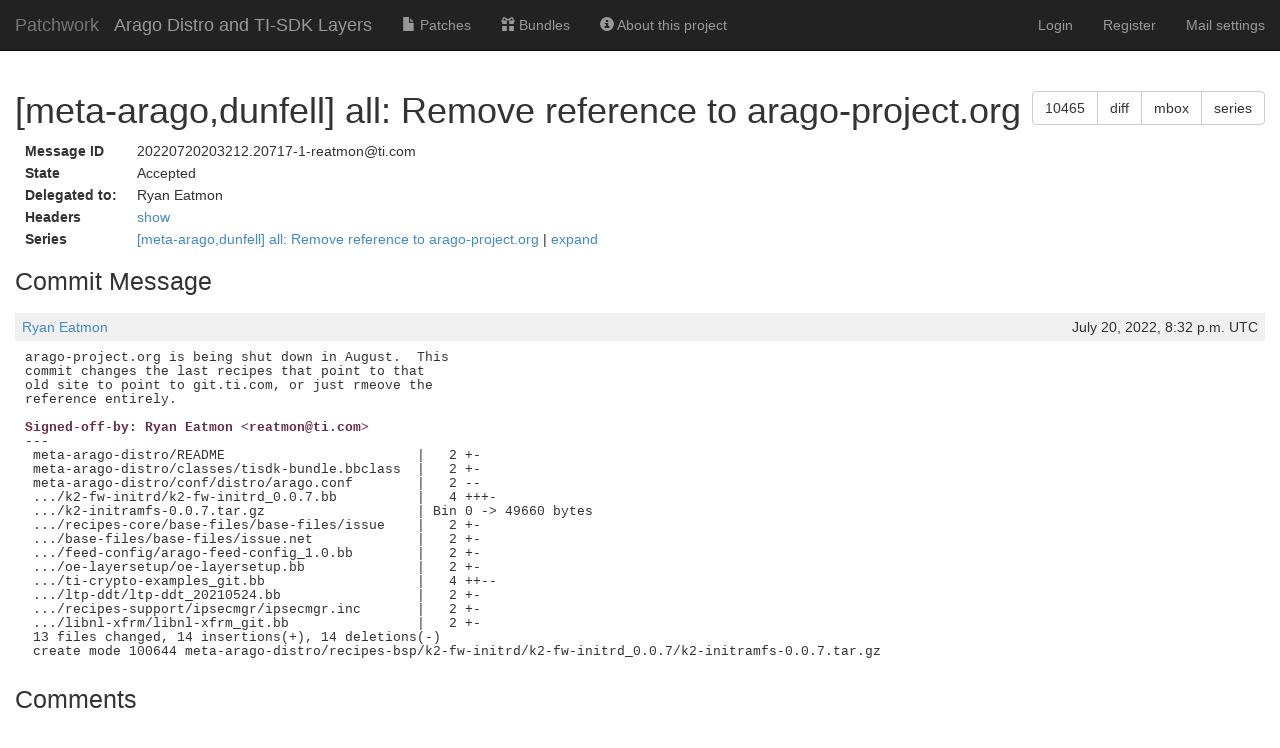

--- FILE ---
content_type: text/html; charset=utf-8
request_url: https://patchwork.yoctoproject.org/project/arago/patch/20220720203212.20717-1-reatmon@ti.com/
body_size: 108232
content:

<!DOCTYPE html>
<html xmlns="http://www.w3.org/1999/xhtml" lang="en">
 <head>
  <meta http-equiv="Content-Type" content="text/html; charset=UTF-8"/>
  <title>[meta-arago,dunfell] all: Remove reference to arago-project.org - Patchwork</title>
  <link rel="stylesheet" type="text/css" href="/static/css/bootstrap.min.1999ae14de69.css"/>
  <link rel="stylesheet" type="text/css" href="/static/css/selectize.bootstrap3.5d3fb8271165.css"/>
  <link rel="stylesheet" type="text/css" href="/static/css/style.2951ca37f12e.css"/>
  <script src="/static/js/jquery-1.10.1.min.33d85132f015.js"></script>
  <script src="/static/js/jquery.stickytableheaders.min.f7c636d6c766.js"></script>
  <script src="/static/js/jquery.checkboxes-1.0.6.min.cfa3c7bf5d41.js"></script>
  <!-- IE8 support of HTML5 elements and media queries -->
  <!-- WARNING: Respond.js doesn't work if you view the page via file:// -->
  <!--[if lt IE 9]>
    <script src="https://oss.maxcdn.com/html5shiv/3.7.2/html5shiv.min.js">
    </script>
    <script src="https://oss.maxcdn.com/respond/1.4.2/respond.min.js"></script>
    <script src="http://cdnjs.cloudflare.com/ajax/libs/es5-shim/2.0.8/es5-shim.min.js"></script>
  <![endif]-->
  <script src="/static/js/bootstrap.min.abda843684d0.js"></script>
  <script src="/static/js/selectize.min.7cdaf5b36b90.js"></script>
  <script src="/static/js/clipboard.min.3e5e0fa949e0.js"></script>
  <script>
   $(document).ready(function() {
       new Clipboard(document.querySelectorAll('button.btn-copy'));
   });
  </script>

 </head>
 <body>
  <nav class="navbar navbar-inverse navbar-static-top">
   <div class="container-fluid">
    <div class="navbar-header">
      <button type="button" class="navbar-toggle collapsed" data-toggle="collapse" data-target="#navbar-collapse">
        <span class="sr-only">Toggle navigation</span>
        <span class="icon-bar"></span>
        <span class="icon-bar"></span>
        <span class="icon-bar"></span>
      </button>
      <a class="navbar-brand" href="/">Patchwork</a>
      <span class="navbar-subbrand">
         Arago Distro and TI-SDK Layers
      </span>
    </div>
    <div class="collapse navbar-collapse" id="navbar-collapse">


      <ul class="nav navbar-nav">
        <li class="">
          <a href="/project/arago/list/">
            <span class="glyphicon glyphicon-file"></span>
            Patches
          </a>
        </li>
        <li class="">
          <a href="/project/arago/bundles/">
            <span class="glyphicon glyphicon-gift"></span>
            Bundles
          </a>
        </li>
        <li class="">
          <a href="/project/arago/">
            <span class="glyphicon glyphicon-info-sign"></span>
            About this project
          </a>
        </li>
      </ul>


     <ul class="nav navbar-nav navbar-right">

     <li><a href="/user/login/">Login</a></li>
     <li><a href="/register/">Register</a></li>
     <li><a href="/mail/">Mail settings</a></li>

     </ul>
    </div>
   </div>
  </nav>

  <div class="container-fluid">

<script>
function toggle_div(link_id, headers_id, label_show, label_hide)
{
    var link = document.getElementById(link_id)
    var headers = document.getElementById(headers_id)

    var hidden = headers.style['display'] == 'none';

    if (hidden) {
        link.innerHTML = label_hide || 'hide';
        headers.style['display'] = 'block';
    } else {
        link.innerHTML = label_show || 'show';
        headers.style['display'] = 'none';
    }

}
</script>

<div>
  <div class="btn-group pull-right">
  <button type="button" class="btn btn-default btn-copy"
     data-clipboard-text="10465" title="Copy to Clipboard">
      10465
  </button>
  
  <a href="/project/arago/patch/20220720203212.20717-1-reatmon@ti.com/raw/"
   class="btn btn-default" role="button" title="Download patch diff"
   >diff</a>
  <a href="/project/arago/patch/20220720203212.20717-1-reatmon@ti.com/mbox/"
   class="btn btn-default" role="button" title="Download patch mbox"
   >mbox</a>
  
  
  <a href="/series/5549/mbox/"
   class="btn btn-default" role="button"
   title="Download patch mbox with dependencies">series</a>
  
</div>

  <h1>[meta-arago,dunfell] all: Remove reference to arago-project.org</h1>
</div>

<table class="patchmeta">
 <tr>
  <th>Message ID</th>
  
  <td>20220720203212.20717-1-reatmon@ti.com</td>
  
 </tr>

 <tr>
  <th>State</th>
  <td>Accepted</td>
 </tr>



 <tr>
  <th>Delegated to:</th>
  <td>Ryan Eatmon</td>
 </tr>

 <tr>
  <th>Headers</th>
  <td><a id="togglepatchheaders"
   href="javascript:toggle_div('togglepatchheaders', 'patchheaders')"
   >show</a>
   <div id="patchheaders" class="patchheaders" style="display:none;">
    <pre>Return-Path: &lt;reatmon@ti.com&gt;
X-Spam-Checker-Version: SpamAssassin 3.4.0 (2014-02-07) on
	aws-us-west-2-korg-lkml-1.web.codeaurora.org
Received: from aws-us-west-2-korg-lkml-1.web.codeaurora.org
 (localhost.localdomain [127.0.0.1])
	by smtp.lore.kernel.org (Postfix) with ESMTP id A79D7CCA485
	for &lt;webhook@archiver.kernel.org&gt;; Wed, 20 Jul 2022 20:32:24 +0000 (UTC)
Received: from fllv0015.ext.ti.com (fllv0015.ext.ti.com [198.47.19.141])
 by mx.groups.io with SMTP id smtpd.web11.2279.1658349137867030587
 for &lt;meta-arago@lists.yoctoproject.org&gt;;
 Wed, 20 Jul 2022 13:32:18 -0700
Authentication-Results: mx.groups.io;
 dkim=pass header.i=@ti.com header.s=ti-com-17q1 header.b=Uevaxj2z;
 spf=pass (domain: ti.com, ip: 198.47.19.141, mailfrom: reatmon@ti.com)
Received: from fllv0035.itg.ti.com ([10.64.41.0])
	by fllv0015.ext.ti.com (8.15.2/8.15.2) with ESMTP id 26KKWDo0009757;
	Wed, 20 Jul 2022 15:32:13 -0500
DKIM-Signature: v=1; a=rsa-sha256; c=relaxed/relaxed; d=ti.com;
	s=ti-com-17Q1; t=1658349133;
	bh=YdHl11h+vcYYJ9m7ltlcS4YSvqGhzFW/Ah8NncOe0ao=;
	h=From:To:Subject:Date;
	b=Uevaxj2zjFjHfRbESzYVs9No7DQjPHtwhMfTEordja8HdY4I1trQRmyOf1Cs4MyK7
	 2xA/O+NPd1lhfLeymozMQd1i/zAqM8aZkQADX/w46gG9YG8bosORZjEMbKpmXaQ3H2
	 iTM+4rp15wQUARy7+weu/cpuwCS5lGU6Se7l4gFw=
Received: from DLEE114.ent.ti.com (dlee114.ent.ti.com [157.170.170.25])
	by fllv0035.itg.ti.com (8.15.2/8.15.2) with ESMTPS id 26KKWCM9024881
	(version=TLSv1.2 cipher=AES256-GCM-SHA384 bits=256 verify=FAIL);
	Wed, 20 Jul 2022 15:32:12 -0500
Received: from DLEE112.ent.ti.com (157.170.170.23) by DLEE114.ent.ti.com
 (157.170.170.25) with Microsoft SMTP Server (version=TLS1_2,
 cipher=TLS_ECDHE_RSA_WITH_AES_128_CBC_SHA256_P256) id 15.1.2308.14; Wed, 20
 Jul 2022 15:32:12 -0500
Received: from lelv0327.itg.ti.com (10.180.67.183) by DLEE112.ent.ti.com
 (157.170.170.23) with Microsoft SMTP Server (version=TLS1_2,
 cipher=TLS_ECDHE_RSA_WITH_AES_128_CBC_SHA256_P256) id 15.1.2308.14 via
 Frontend Transport; Wed, 20 Jul 2022 15:32:12 -0500
Received: from uda0214219 (ileax41-snat.itg.ti.com [10.172.224.153])
	by lelv0327.itg.ti.com (8.15.2/8.15.2) with ESMTP id 26KKWC6l095934;
	Wed, 20 Jul 2022 15:32:12 -0500
Received: from reatmon by uda0214219 with local (Exim 4.90_1)
	(envelope-from &lt;reatmon@ti.com&gt;)
	id 1oEGMe-0005Oq-FM; Wed, 20 Jul 2022 15:32:12 -0500
From: Ryan Eatmon &lt;reatmon@ti.com&gt;
To: Praneeth Bajjuri &lt;praneeth@ti.com&gt;,
        Denys Dmytriyenko
	&lt;denys@konsulko.com&gt;,
        &lt;meta-arago@lists.yoctoproject.org&gt;
Subject: [meta-arago][dunfell][PATCH] all: Remove reference to
 arago-project.org
Date: Wed, 20 Jul 2022 15:32:12 -0500
Message-ID: &lt;20220720203212.20717-1-reatmon@ti.com&gt;
X-Mailer: git-send-email 2.17.1
MIME-Version: 1.0
Content-Type: text/plain
X-EXCLAIMER-MD-CONFIG: e1e8a2fd-e40a-4ac6-ac9b-f7e9cc9ee180
List-Id: &lt;meta-arago.lists.yoctoproject.org&gt;
X-Webhook-Received: from li982-79.members.linode.com [45.33.32.79] by
 aws-us-west-2-korg-lkml-1.web.codeaurora.org with HTTPS for
 &lt;meta-arago@lists.yoctoproject.org&gt;; Wed, 20 Jul 2022 20:32:24 -0000
X-Groupsio-URL: https://lists.yoctoproject.org/g/meta-arago/message/13954</pre>
   </div>
  </td>
 </tr>

 <tr>
  <th>Series</th>
  <td>
   <a href="/project/arago/list/?series=5549">
    [meta-arago,dunfell] all: Remove reference to arago-project.org
   </a> |
   <a id="togglepatchseries"
      href="javascript:toggle_div('togglepatchseries', 'patchseries', 'expand', 'collapse')"
   >expand</a>
   <div id="patchseries" class="submissionlist" style="display:none;">
    <ul>
     
      <li>
      
      </li>
     
     
      <li>
       
        [meta-arago,dunfell] all: Remove reference to arago-project.org
       
      </li>
     
    </ul>
   </div>
  </td>
 </tr>


</table>

<div class="patchforms">




 <div style="clear: both;">
 </div>
</div>






<h2>Commit Message</h2>

<div class="comment">
<div class="meta">
 <span><a href="/project/arago/list/?submitter=253">Ryan Eatmon</a></span>
 <span class="pull-right">July 20, 2022, 8:32 p.m. UTC</span>
</div>
<pre class="content">
arago-project.org is being shut down in August.  This
commit changes the last recipes that point to that
old site to point to git.ti.com, or just rmeove the
reference entirely.
<span class="signed-off-by">
Signed-off-by: Ryan Eatmon &lt;reatmon@ti.com&gt;</span>
---
 meta-arago-distro/README                        |   2 +-
 meta-arago-distro/classes/tisdk-bundle.bbclass  |   2 +-
 meta-arago-distro/conf/distro/arago.conf        |   2 --
 .../k2-fw-initrd/k2-fw-initrd_0.0.7.bb          |   4 +++-
 .../k2-initramfs-0.0.7.tar.gz                   | Bin 0 -&gt; 49660 bytes
 .../recipes-core/base-files/base-files/issue    |   2 +-
 .../base-files/base-files/issue.net             |   2 +-
 .../feed-config/arago-feed-config_1.0.bb        |   2 +-
 .../oe-layersetup/oe-layersetup.bb              |   2 +-
 .../ti-crypto-examples_git.bb                   |   4 ++--
 .../ltp-ddt/ltp-ddt_20210524.bb                 |   2 +-
 .../recipes-support/ipsecmgr/ipsecmgr.inc       |   2 +-
 .../libnl-xfrm/libnl-xfrm_git.bb                |   2 +-
 13 files changed, 14 insertions(+), 14 deletions(-)
 create mode 100644 meta-arago-distro/recipes-bsp/k2-fw-initrd/k2-fw-initrd_0.0.7/k2-initramfs-0.0.7.tar.gz
</pre>
</div>



<h2>Comments</h2>


<a name="4355"></a>
<div class="comment">
<div class="meta">
 <span><a href="/project/arago/list/?submitter=58">Denys Dmytriyenko</a></span>
 <span class="pull-right">July 20, 2022, 10:31 p.m. UTC | <a href="/comment/4355/"
   >#1</a></span>
</div>
<pre class="content">
On Wed, Jul 20, 2022 at 03:32:12PM -0500, Ryan Eatmon via lists.yoctoproject.org wrote:
<span class="quote">&gt; arago-project.org is being shut down in August.  This</span>
<span class="quote">&gt; commit changes the last recipes that point to that</span>
<span class="quote">&gt; old site to point to git.ti.com, or just rmeove the</span>
<span class="quote">&gt; reference entirely.</span>
<span class="quote">&gt; </span>
<span class="quote">&gt; Signed-off-by: Ryan Eatmon &lt;reatmon@ti.com&gt;</span>
<span class="quote">&gt; ---</span>
<span class="quote">&gt;  meta-arago-distro/README                        |   2 +-</span>
<span class="quote">&gt;  meta-arago-distro/classes/tisdk-bundle.bbclass  |   2 +-</span>
<span class="quote">&gt;  meta-arago-distro/conf/distro/arago.conf        |   2 --</span>
<span class="quote">&gt;  .../k2-fw-initrd/k2-fw-initrd_0.0.7.bb          |   4 +++-</span>
<span class="quote">&gt;  .../k2-initramfs-0.0.7.tar.gz                   | Bin 0 -&gt; 49660 bytes</span>
<span class="quote">&gt;  .../recipes-core/base-files/base-files/issue    |   2 +-</span>
<span class="quote">&gt;  .../base-files/base-files/issue.net             |   2 +-</span>
<span class="quote">&gt;  .../feed-config/arago-feed-config_1.0.bb        |   2 +-</span>
<span class="quote">&gt;  .../oe-layersetup/oe-layersetup.bb              |   2 +-</span>
<span class="quote">&gt;  .../ti-crypto-examples_git.bb                   |   4 ++--</span>
<span class="quote">&gt;  .../ltp-ddt/ltp-ddt_20210524.bb                 |   2 +-</span>
<span class="quote">&gt;  .../recipes-support/ipsecmgr/ipsecmgr.inc       |   2 +-</span>
<span class="quote">&gt;  .../libnl-xfrm/libnl-xfrm_git.bb                |   2 +-</span>
<span class="quote">&gt;  13 files changed, 14 insertions(+), 14 deletions(-)</span>
<span class="quote">&gt;  create mode 100644 meta-arago-distro/recipes-bsp/k2-fw-initrd/k2-fw-initrd_0.0.7/k2-initramfs-0.0.7.tar.gz</span>
<span class="quote">&gt; </span>
<span class="quote">&gt; diff --git a/meta-arago-distro/README b/meta-arago-distro/README</span>
<span class="quote">&gt; index eba955f4..a40e142e 100644</span>
<span class="quote">&gt; --- a/meta-arago-distro/README</span>
<span class="quote">&gt; +++ b/meta-arago-distro/README</span>
<span class="quote">&gt; @@ -26,7 +26,7 @@ URI: https://github.com/meta-qt5/meta-qt5</span>
<span class="quote">&gt;  branch: dunfell</span>
<span class="quote">&gt;  revision: HEAD</span>
<span class="quote">&gt;  </span>
<span class="quote">&gt; -URI: git://arago-project.org/git/meta-arago</span>
<span class="quote">&gt; +URI: git://git.yoctoproject.org/meta-arago</span>
<span class="quote">&gt;  branch: dunfell</span>
<span class="quote">&gt;  revision: HEAD</span>
<span class="quote">&gt;  layers: meta-arago-extras</span>
<span class="quote">&gt; diff --git a/meta-arago-distro/classes/tisdk-bundle.bbclass b/meta-arago-distro/classes/tisdk-bundle.bbclass</span>
<span class="quote">&gt; index 9e961e1b..efdb96fc 100644</span>
<span class="quote">&gt; --- a/meta-arago-distro/classes/tisdk-bundle.bbclass</span>
<span class="quote">&gt; +++ b/meta-arago-distro/classes/tisdk-bundle.bbclass</span>
<span class="quote">&gt; @@ -641,7 +641,7 @@ EOF</span>
<span class="quote">&gt;  </span>
<span class="quote">&gt;          if [ &quot;$extra_files&quot; == &quot;1&quot; ]</span>
<span class="quote">&gt;          then</span>
<span class="quote">&gt; -            source=&quot;$source&quot;&quot; &lt;br&gt;Files from:&lt;br&gt;&lt;a href=git://arago-project.org/git/meta-arago.git&gt;git://arago-project.org/git/meta-arago.git&lt;/a&gt;&lt;br&gt;&lt;a href=git://arago-project.org/git/meta-ti.git&gt;git://arago-project.org/git/meta-ti.git&lt;/a&gt;&quot;</span>
<span class="quote">&gt; +            source=&quot;$source&quot;&quot; &lt;br&gt;Files from:&lt;br&gt;&lt;a href=https://git.yoctoproject.org/meta-arago&gt;https://git.yoctoproject.org/meta-arago&lt;/a&gt;&lt;br&gt;&lt;a href=https://git.yoctoproject.org/meta-ti&gt;https://git.yoctoproject.org/meta-ti&lt;/a&gt;&quot;</span>
<span class="quote">&gt;          fi</span>
<span class="quote">&gt;  </span>
<span class="quote">&gt;          case &quot;$package&quot; in</span>
<span class="quote">&gt; diff --git a/meta-arago-distro/conf/distro/arago.conf b/meta-arago-distro/conf/distro/arago.conf</span>
<span class="quote">&gt; index 61ae3c83..5fca73ba 100644</span>
<span class="quote">&gt; --- a/meta-arago-distro/conf/distro/arago.conf</span>
<span class="quote">&gt; +++ b/meta-arago-distro/conf/distro/arago.conf</span>
<span class="quote">&gt; @@ -10,8 +10,6 @@ OPKG_ARGS_remove = &quot;--prefer-arch-to-version&quot;</span>
<span class="quote">&gt;  </span>
<span class="quote">&gt;  TI_MIRROR = &quot;http://software-dl.ti.com/processor-sdk-mirror/sources/&quot;</span>
<span class="quote">&gt;  MIRRORS += &quot; \</span>
<span class="quote">&gt; -ftp://.*/.*       http://arago-project.org/files/sources/ \n \</span>
<span class="quote">&gt; -https?$://.*/.*   http://arago-project.org/files/sources/ \n \</span>
<span class="quote">&gt;  bzr://.*/.*      ${TI_MIRROR} \n \</span>
<span class="quote">&gt;  cvs://.*/.*      ${TI_MIRROR} \n \</span>
<span class="quote">&gt;  git://.*/.*      ${TI_MIRROR} \n \</span>
<span class="quote">&gt; diff --git a/meta-arago-distro/recipes-bsp/k2-fw-initrd/k2-fw-initrd_0.0.7.bb b/meta-arago-distro/recipes-bsp/k2-fw-initrd/k2-fw-initrd_0.0.7.bb</span>
<span class="quote">&gt; index b9eb57fe..4b4cd8d9 100644</span>
<span class="quote">&gt; --- a/meta-arago-distro/recipes-bsp/k2-fw-initrd/k2-fw-initrd_0.0.7.bb</span>
<span class="quote">&gt; +++ b/meta-arago-distro/recipes-bsp/k2-fw-initrd/k2-fw-initrd_0.0.7.bb</span>
<span class="quote">&gt; @@ -9,7 +9,9 @@ COMPATIBLE_MACHINE = &quot;keystone&quot;</span>
<span class="quote">&gt;  </span>
<span class="quote">&gt;  PACKAGE_ARCH = &quot;${MACHINE_ARCH}&quot;</span>
<span class="quote">&gt;  </span>
<span class="quote">&gt; -SRC_URI = &quot;http://arago-project.org/files/releases/k2-fw/k2-initramfs-${PV}.tar.gz&quot;</span>
<span class="quote">&gt; +SRC_URI = &quot;file://k2-initramfs-0.0.7.tar.gz&quot;</span>
<span class="quote">&gt; +</span>
<span class="quote">&gt; +FILESEXTRAPATHS =. &quot;${FILE_DIRNAME}/${P}:&quot;</span>

This is not needed.
<span class="quote">

&gt;  SRC_URI[md5sum] = &quot;27fb248cbfe08ed8344bdc4451067c8f&quot;</span>
<span class="quote">&gt;  SRC_URI[sha256sum] = &quot;beb19d685ee0d20281266726e4c2ba4b245af9450c1bd5155ff06d8c1656dd26&quot;</span>
<span class="quote">&gt; diff --git a/meta-arago-distro/recipes-bsp/k2-fw-initrd/k2-fw-initrd_0.0.7/k2-initramfs-0.0.7.tar.gz b/meta-arago-distro/recipes-bsp/k2-fw-initrd/k2-fw-initrd_0.0.7/k2-initramfs-0.0.7.tar.gz</span>

The directory with the file should be either k2-initramfs or 
k2-initramfs-0.0.7 (dash instead of underscore)
</pre>
</div>



<a name="4357"></a>
<div class="comment">
<div class="meta">
 <span><a href="/project/arago/list/?submitter=277">Andrew Davis</a></span>
 <span class="pull-right">July 20, 2022, 10:57 p.m. UTC | <a href="/comment/4357/"
   >#2</a></span>
</div>
<pre class="content">
On 7/20/22 3:32 PM, Ryan Eatmon via lists.yoctoproject.org wrote:
<span class="quote">&gt; arago-project.org is being shut down in August.  This</span>
<span class="quote">&gt; commit changes the last recipes that point to that</span>
<span class="quote">&gt; old site to point to git.ti.com, or just rmeove the</span>
<span class="quote">&gt; reference entirely.</span>
<span class="quote">&gt; </span>
<span class="quote">&gt; Signed-off-by: Ryan Eatmon &lt;reatmon@ti.com&gt;</span>
<span class="quote">&gt; ---</span>
<span class="quote">&gt;   meta-arago-distro/README                        |   2 +-</span>
<span class="quote">&gt;   meta-arago-distro/classes/tisdk-bundle.bbclass  |   2 +-</span>
<span class="quote">&gt;   meta-arago-distro/conf/distro/arago.conf        |   2 --</span>
<span class="quote">&gt;   .../k2-fw-initrd/k2-fw-initrd_0.0.7.bb          |   4 +++-</span>
<span class="quote">&gt;   .../k2-initramfs-0.0.7.tar.gz                   | Bin 0 -&gt; 49660 bytes</span>

Shouldn&#x27;t put binaries in git, bloats the repo forever.

Is there really no where else we can host this file?

Andrew
<span class="quote">
&gt;   .../recipes-core/base-files/base-files/issue    |   2 +-</span>
<span class="quote">&gt;   .../base-files/base-files/issue.net             |   2 +-</span>
<span class="quote">&gt;   .../feed-config/arago-feed-config_1.0.bb        |   2 +-</span>
<span class="quote">&gt;   .../oe-layersetup/oe-layersetup.bb              |   2 +-</span>
<span class="quote">&gt;   .../ti-crypto-examples_git.bb                   |   4 ++--</span>
<span class="quote">&gt;   .../ltp-ddt/ltp-ddt_20210524.bb                 |   2 +-</span>
<span class="quote">&gt;   .../recipes-support/ipsecmgr/ipsecmgr.inc       |   2 +-</span>
<span class="quote">&gt;   .../libnl-xfrm/libnl-xfrm_git.bb                |   2 +-</span>
<span class="quote">&gt;   13 files changed, 14 insertions(+), 14 deletions(-)</span>
<span class="quote">&gt;   create mode 100644 meta-arago-distro/recipes-bsp/k2-fw-initrd/k2-fw-initrd_0.0.7/k2-initramfs-0.0.7.tar.gz</span>
<span class="quote">&gt;</span>
</pre>
</div>



<a name="30168"></a>
<div class="comment">
<div class="meta">
 <span><a href="/project/arago/list/?submitter=1476">PRC Automation</a></span>
 <span class="pull-right">Aug. 13, 2025, 11:25 p.m. UTC | <a href="/comment/30168/"
   >#3</a></span>
</div>
<pre class="content">
meta-arago / na / 20220720203212.20717-1-reatmon

PRC Results: FAIL

=========================================================
  check-yocto-patches: PASS
=========================================================
Patches
----------------------------------------
All patches passed



=========================================================
  apply-yocto-patch: FAIL
=========================================================
dunfell
=====================
Summary:
- Patch Series: [meta-arago][dunfell][PATCH] all: Remove reference to arago-project.org
- Submitter: From: Ryan Eatmon &lt;reatmon@ti.com&gt;
- Date: Date: Wed, 20 Jul 2022 15:32:12 -0500
- Num Patches: 1
- Mailing List (public inbox) Commit SHA: d035c8ce43b20b81d4da964ddabc97930eddc77e

Applied to:
- Repository: lcpd-prc-meta-arago
- Base Branch: dunfell
- Commit Author: Randolph Sapp &lt;rs@ti.com&gt;
- Commit Subject: meta-arago-distro: linux-firmware: remove cadence firmware
- Commit SHA: 86d19ced20934c8383c8a39f88d97c72e7e929ee

Patches
----------------------------------------
FAIL - [meta-arago][dunfell][PATCH] all: Remove reference to arago-project.org
    Applying: all: Remove reference to arago-project.org
    Patch failed at 0001 all: Remove reference to arago-project.org
    .git/rebase-apply/patch:1042: trailing whitespace.
    |__|__|_| |__,|_  |___|  |__|  |_| |___|_| |___|___|_|  
    .git/rebase-apply/patch:1043: trailing whitespace.
                  |___|                    |___|            
    .git/rebase-apply/patch:1053: trailing whitespace.
    |__|__|_| |__,|_  |___|  |__|  |_| |___|_| |___|___|_|  
    .git/rebase-apply/patch:1054: trailing whitespace.
                  |___|                    |___|            
    error: patch failed: meta-arago-distro/README:26
    error: meta-arago-distro/README: patch does not apply
    error: patch failed: meta-arago-distro/classes/tisdk-bundle.bbclass:641
    error: meta-arago-distro/classes/tisdk-bundle.bbclass: patch does not apply
    error: patch failed: meta-arago-distro/conf/distro/arago.conf:10
    error: meta-arago-distro/conf/distro/arago.conf: patch does not apply
    error: patch failed: meta-arago-distro/recipes-bsp/k2-fw-initrd/k2-fw-initrd_0.0.7.bb:9
    error: meta-arago-distro/recipes-bsp/k2-fw-initrd/k2-fw-initrd_0.0.7.bb: patch does not apply
    error: patch failed: meta-arago-distro/recipes-core/base-files/base-files/issue:4
    error: meta-arago-distro/recipes-core/base-files/base-files/issue: patch does not apply
    error: patch failed: meta-arago-distro/recipes-core/base-files/base-files/issue.net:4
    error: meta-arago-distro/recipes-core/base-files/base-files/issue.net: patch does not apply
    error: patch failed: meta-arago-distro/recipes-core/feed-config/arago-feed-config_1.0.bb:7
    error: meta-arago-distro/recipes-core/feed-config/arago-feed-config_1.0.bb: patch does not apply
    error: patch failed: meta-arago-distro/recipes-tisdk/oe-layersetup/oe-layersetup.bb:8
    error: meta-arago-distro/recipes-tisdk/oe-layersetup/oe-layersetup.bb: patch does not apply
    error: patch failed: meta-arago-extras/recipes-core/ti-crypto-examples/ti-crypto-examples_git.bb:1
    error: meta-arago-extras/recipes-core/ti-crypto-examples/ti-crypto-examples_git.bb: patch does not apply
    error: patch failed: meta-arago-extras/recipes-devtools/ltp-ddt/ltp-ddt_20210524.bb:4
    error: meta-arago-extras/recipes-devtools/ltp-ddt/ltp-ddt_20210524.bb: patch does not apply
    error: patch failed: meta-arago-extras/recipes-support/ipsecmgr/ipsecmgr.inc:1
    error: meta-arago-extras/recipes-support/ipsecmgr/ipsecmgr.inc: patch does not apply
    error: patch failed: meta-arago-extras/recipes-support/libnl-xfrm/libnl-xfrm_git.bb:12
    error: meta-arago-extras/recipes-support/libnl-xfrm/libnl-xfrm_git.bb: patch does not apply
</pre>
</div>



<div>
  <div class="btn-group pull-right">
  <button type="button" class="btn btn-default btn-copy"
     data-clipboard-text="10465" title="Copy to Clipboard">
      10465
  </button>
  
  <a href="/project/arago/patch/20220720203212.20717-1-reatmon@ti.com/raw/"
   class="btn btn-default" role="button" title="Download patch diff"
   >diff</a>
  <a href="/project/arago/patch/20220720203212.20717-1-reatmon@ti.com/mbox/"
   class="btn btn-default" role="button" title="Download patch mbox"
   >mbox</a>
  
  
  <a href="/series/5549/mbox/"
   class="btn btn-default" role="button"
   title="Download patch mbox with dependencies">series</a>
  
</div>

  <h2>Patch</h2>
</div>
<div id="patch" class="patch">
<pre class="content">
<span class="p_header">diff --git a/meta-arago-distro/README b/meta-arago-distro/README</span>
<span class="p_header">index eba955f4..a40e142e 100644</span>
<span class="p_header">--- a/meta-arago-distro/README</span>
<span class="p_header">+++ b/meta-arago-distro/README</span>
<span class="p_chunk">@@ -26,7 +26,7 @@</span> <span class="p_context"> URI: https://github.com/meta-qt5/meta-qt5</span>
 branch: dunfell
 revision: HEAD
 
<span class="p_del">-URI: git://arago-project.org/git/meta-arago</span>
<span class="p_add">+URI: git://git.yoctoproject.org/meta-arago</span>
 branch: dunfell
 revision: HEAD
 layers: meta-arago-extras
<span class="p_header">diff --git a/meta-arago-distro/classes/tisdk-bundle.bbclass b/meta-arago-distro/classes/tisdk-bundle.bbclass</span>
<span class="p_header">index 9e961e1b..efdb96fc 100644</span>
<span class="p_header">--- a/meta-arago-distro/classes/tisdk-bundle.bbclass</span>
<span class="p_header">+++ b/meta-arago-distro/classes/tisdk-bundle.bbclass</span>
<span class="p_chunk">@@ -641,7 +641,7 @@</span> <span class="p_context"> EOF</span>
 
         if [ &quot;$extra_files&quot; == &quot;1&quot; ]
         then
<span class="p_del">-            source=&quot;$source&quot;&quot; &lt;br&gt;Files from:&lt;br&gt;&lt;a href=git://arago-project.org/git/meta-arago.git&gt;git://arago-project.org/git/meta-arago.git&lt;/a&gt;&lt;br&gt;&lt;a href=git://arago-project.org/git/meta-ti.git&gt;git://arago-project.org/git/meta-ti.git&lt;/a&gt;&quot;</span>
<span class="p_add">+            source=&quot;$source&quot;&quot; &lt;br&gt;Files from:&lt;br&gt;&lt;a href=https://git.yoctoproject.org/meta-arago&gt;https://git.yoctoproject.org/meta-arago&lt;/a&gt;&lt;br&gt;&lt;a href=https://git.yoctoproject.org/meta-ti&gt;https://git.yoctoproject.org/meta-ti&lt;/a&gt;&quot;</span>
         fi
 
         case &quot;$package&quot; in
<span class="p_header">diff --git a/meta-arago-distro/conf/distro/arago.conf b/meta-arago-distro/conf/distro/arago.conf</span>
<span class="p_header">index 61ae3c83..5fca73ba 100644</span>
<span class="p_header">--- a/meta-arago-distro/conf/distro/arago.conf</span>
<span class="p_header">+++ b/meta-arago-distro/conf/distro/arago.conf</span>
<span class="p_chunk">@@ -10,8 +10,6 @@</span> <span class="p_context"> OPKG_ARGS_remove = &quot;--prefer-arch-to-version&quot;</span>
 
 TI_MIRROR = &quot;http://software-dl.ti.com/processor-sdk-mirror/sources/&quot;
 MIRRORS += &quot; \
<span class="p_del">-ftp://.*/.*       http://arago-project.org/files/sources/ \n \</span>
<span class="p_del">-https?$://.*/.*   http://arago-project.org/files/sources/ \n \</span>
 bzr://.*/.*      ${TI_MIRROR} \n \
 cvs://.*/.*      ${TI_MIRROR} \n \
 git://.*/.*      ${TI_MIRROR} \n \
<span class="p_header">diff --git a/meta-arago-distro/recipes-bsp/k2-fw-initrd/k2-fw-initrd_0.0.7.bb b/meta-arago-distro/recipes-bsp/k2-fw-initrd/k2-fw-initrd_0.0.7.bb</span>
<span class="p_header">index b9eb57fe..4b4cd8d9 100644</span>
<span class="p_header">--- a/meta-arago-distro/recipes-bsp/k2-fw-initrd/k2-fw-initrd_0.0.7.bb</span>
<span class="p_header">+++ b/meta-arago-distro/recipes-bsp/k2-fw-initrd/k2-fw-initrd_0.0.7.bb</span>
<span class="p_chunk">@@ -9,7 +9,9 @@</span> <span class="p_context"> COMPATIBLE_MACHINE = &quot;keystone&quot;</span>
 
 PACKAGE_ARCH = &quot;${MACHINE_ARCH}&quot;
 
<span class="p_del">-SRC_URI = &quot;http://arago-project.org/files/releases/k2-fw/k2-initramfs-${PV}.tar.gz&quot;</span>
<span class="p_add">+SRC_URI = &quot;file://k2-initramfs-0.0.7.tar.gz&quot;</span>
<span class="p_add">+</span>
<span class="p_add">+FILESEXTRAPATHS =. &quot;${FILE_DIRNAME}/${P}:&quot;</span>
 
 SRC_URI[md5sum] = &quot;27fb248cbfe08ed8344bdc4451067c8f&quot;
 SRC_URI[sha256sum] = &quot;beb19d685ee0d20281266726e4c2ba4b245af9450c1bd5155ff06d8c1656dd26&quot;
<span class="p_header">diff --git a/meta-arago-distro/recipes-bsp/k2-fw-initrd/k2-fw-initrd_0.0.7/k2-initramfs-0.0.7.tar.gz b/meta-arago-distro/recipes-bsp/k2-fw-initrd/k2-fw-initrd_0.0.7/k2-initramfs-0.0.7.tar.gz</span>
new file mode 100644
<span class="p_header">index 0000000000000000000000000000000000000000..e5a019980925e525ecb58aba385a887460886003</span>
GIT binary patch
literal 49660
zcmV&lt;Y!2&gt;=YiwFRc6G&amp;MA1LU`5a3(&lt;yCbny4W`;F0Gq0JMnVH#sy|&amp;lP%*@Qp%*@Q}
z*UXsx0+m$mDpyJFex#z3)N1uJ&gt;KSQjMorJ~&lt;9|3Y{v!?!w*QPw9BhpL$MJuoA51Jv
z%*&gt;2TOl)k-KNy+*t+V_fV*4L|Yd?OtI=dJ;5fS|`F}1UF{=dNex7PnZO7slY%yee%
zbe49OE&gt;0%&amp;#txSD^yXgwefRiJf!Wzv|LgT&lt;Vqs%rW%=Lh&amp;-f3=#KOV!ul|hxeQ)Ex
zPX9lzKVbwE)NfP?%^#ru#e4AM(g)rJZ6wJ~)%|hC;+Jg9U!h^R0&lt;kVAPy%QZQRd;g
z-saxbTjR&lt;m__`wrEZ8U_tc&lt;1&lt;aGDxzlmbG*c`R()OYj`uwfoMs%ZP+2#k+s&gt;ix`Y9
zz@YPqcsNXLpTf;1J`g{1H|NB&amp;&lt;;{F?0Z!m+?J$dP&amp;av&amp;yO?6A#wc&gt;nR`|(jhM@&gt;hK
zx5fjoW;--Ar0=idbI{3SSK{e7hJQrG#hbM4V*J|anZ$1U-Ddf`6ZJIEK1%&amp;pp-$Os
z4c%n=JCoVoeU!F5g7&lt;c+r^&lt;JKPG#-hjs&lt;H&lt;+vkAHWQN6b$0bB)t8o?J2flWnATPHj
zYRxhIJ)Eu@128@)kgo)|7+a{C@SPeR7R1F!36tgR&amp;whx{o_xH!ye#b93;q4Lp%pSB
zR&gt;b)d`6&amp;T5uYt1;&gt;6t8=&lt;CgS~dw|q_8&gt;)ci|FGP5vBsw|UHbA&amp;LpFsFO63W8L@`h_
zqS`SrMY~bATBC6)r&amp;$+BDPS?@_6m^5z&amp;rA7jF|-UTgnH1&amp;9&amp;zj@b2W&gt;0&lt;e^d3;0EL
zcup@Ya`1qDHgnA%BNlw(ua*&amp;R=QJ~Y_AG_h-0M3Cmeqk6bnABdGM&lt;cOZ&gt;so5iFS^O
z_DvQUgw}IzzB!^BpG?P@tq&lt;ZlZ&gt;02}$SGf;(td+Q0{ioXj%P9dZMVn&amp;3;zB8lm}Hl
z^CDGVjfQ`J`qf%=@Hh1gMZe)=*shegL=&lt;E`RgBDKFMEy&amp;S;qp-b5Ud8n8}A5qV8_x
zZhHQu?~Ug4!;|8C2h_4m&lt;jXChdE;AO!VkFn{a1A3aYn0Aw&lt;mPmA#no3HpS0kPR{Qs
zHqb9hbOQ)&lt;&gt;fo!hFn`Ap_s(eEsKBsoX_?3Zs+$*9KQBc;as8X?8_v1C%Sb#%KSln-
zd;SZ&amp;WAo4BC~&lt;)YeE*kzzm|V)@PF=w&amp;!)b)?yY&gt;_Q%{{m2cPkrn|C|^*YI5S)wR#a
z8&amp;x3dR2^Wv(y0T`l(fORB{14|jXR1ip6r{&lt;&gt;9oCHvwC}zv_EP&gt;&lt;f(|)miL4kQ|)i_
zI1E1|_Dd6v*u=5a15nyJSZ77wt7e2!T1CQSW=HdvdYTL=cu&gt;$Pa1p)?GTwza&amp;PF6#
zp6J%|9^d%ZfXGn|pYRYH6NMVq6{-`{|2Xxp2xI&amp;$_(MWYST0ZSQV&gt;|Uq_BQ(Njc8p
z{OtiBvI&gt;Xn1dR=RAX&amp;8MUsV9%z{~q@jSRQ~MQ%!xDTYNs8_fBJ0v#eAoTXw|kvfq!
z5$5z@7yU#qpXH9d%{-F%?Xt+D95sb)D=Hj5B2_gf(NJ6HhPaITXJMPm3S*Mgy#rx&lt;
zY0vRfh)~?RIC0Kl*hdkq?eyh|o3`w`uvqS#&lt;ep+Sa$!R7;M&gt;|bY%Z4E8A0W4RNzqJ
zlbCk%v;fmGTXbD@-3WKFEVT+#!{DK^&amp;};5evJc`B^6^D&amp;fC&amp;m(eS;-_MP!~StLNx(
z_f&gt;aHeqL3!T+rUrI3p;`KKsO}AsVKa;bp*WrTOz6BcNaM%&gt;cQdj&lt;|`fJP%e8+!R^L
z`^8%S5^&amp;qGAskl4Q*?P5H5+3iK~q#+o$7M6`9427+F-E|Xl!Ehi{Q7as*sYZ=m_D=
zxoIHWY-&gt;4n?9v7e-}|Kmo_gJU7%GqHVsIg!x7&amp;RCVPDq!Kxw2PE=f`nJkEijbK;R{
z2G}}-QuEj;W}+=gpr@yagUN3SRepRzj8OOJai;QcH{rYP)sXwQx5e&amp;B{w)7`SA}71
z(~Df2bj{*Fw3gF&amp;;D_+kVX%;BRQ5Dpx0Be^m{V(w&amp;{Ja*BF@o-;?81XAhQD4&amp;QRvb
zV+w=|{M3{Sr^XUnII8P&lt;{0e&gt;s67!0x!Ey)@obRHuo@Rur7~6h!$1*((0s&lt;6%$CD(5
z2%c?eH0Zx0n^Q-bZ5axTLz|Tqpl`^+m%e^f9UOgGk&amp;$E3;N&amp;xZ1jAvNnCMAD01LFI
zc|x0I$H!zyL*9&gt;8=j(_WPLoORiixAKafEq7g8$er9#W&lt;AiYAoIH+xkAY(iVkTbzun
zY1Y@)VIC3Z-)^Q$V;E1-0_B)a(K5J~(x_t;ORP&amp;2#f1RIRdi9;&lt;^i-zuM-lApYOs}
z-iv&lt;K2thPR&amp;?~uQwFHxF5eE28&amp;D{v^=WH6@q&lt;YQfcu_suIK~n*l}zNR;J%&amp;?0zh|d
z&lt;aL~&amp;Hy_G5IH&amp;&amp;KUN?P0;HEZgM&lt;jv8^&lt;#l^Kg&amp;u=%E-4(DtV{~IJR*=BRSZ{T0w#o
z5t+u*)5*uv_XF8L11nh&gt;871EBy6i~;K|!IGsXMP&gt;3j8J6&gt;d1wSWMvhW$&amp;7D&amp;WUq5X
zKxK{D&gt;X?FAhuS4pdVknriph3LL)eP^2_YWvF+Ya|UZ3T)2i(qm-g9TW-muXgA35%S
zeKG&gt;jBg)68lo0zf8-vaHEKYUWU(F&amp;$Hn}}!5;CT4Cp&lt;t`L)wBwOV`q`HHW&gt;+^=YFc
zSFJ}#?YMq;ty`U9+p;}iiG;^Vzd!2&gt;g&gt;0Qp%&lt;V+{``oG6HzP#(CT(5ZHs}ixKoQl3
z8u%Ud;b;oOy~p}T*5%3aEWw|1Krev`?Wj~XXVT-D&amp;5i&gt;%TnX-aHoEzKu*X)jS-wAk
z&amp;TqLpYj`OF)mB7F4&lt;QgfL=)dYZ;&amp;}gUv`jQ{@@6Jv3zyc^brKVq|Eo#99aYENcy)0
zZ3J?Og5L@$PkGgaSav@pgPy|HeY1WEmXI)wa3hZ2p)W++Z&lt;ua4U|nN*-Zb5Ij0`_3
zdDDs%(%Ei8x%t3d8t~V7j=_ao$uvSCJMmoaY3upOy&gt;a6B-qPwKnw$6#9M+n%I^8cT
z2wTt1PSG(ZM8LcdUV`t;7RK2JX5UJ}Q^|7w#d4HTxV}aYwpG$#&amp;5f%sR&gt;(*H_##xz
zl7*_15zPoV6rIl&gt;9&gt;&amp;{Tg&lt;&gt;9N^S}h{Hf&amp;7y`%yy&gt;&lt;cND$dc82~dPphRiD)f5;NgRJ
zXpwu8tswlVDgg|aYX5R59a&lt;=R4;F%qXChDY53R1iH-gJjT|9d?DK-&amp;Sf4!Gm=nTDg
zQPTBnD{;Wu8#2Uj55evvj&amp;$UlJSe9Axr2Gkh)JFbf48=lSRzwT{N#r=&lt;cTxWxn#JW
z&gt;=Ub&lt;2j(*{z@0;&lt;&amp;?EE7vP3h;jc?}1dDAkm0$v{ya&gt;m1*GW&gt;-Mt3nocN@|sZ!=s)r
znZArESgc=ikNZ0j6GnCvTe;A713|)lYe&gt;@A_*$yx6R26%^W7p^+BCqGVz)L8SZ4zD
zm3I|60Q2?&lt;_6_0t?W?=BJ3tuU7eZL&lt;s?IDQfG9*Ua4HF5p3Pg9{Q*Ebpvd7JPw6IM
zF|Qdsq05lhq0IVyAqj~%T-34y(BFU6i1oki*BMkK1HINRt5TfxvB&gt;aHN$0vp7;I^_
z!?HA$P`9R81sKai1kEd@wed%7x`|Y$s33Ty3Q@l+IKdtABX)8;wTE=r3skT6^f&gt;!v
zj=Xfg8{q9o2}B?3e(fqh`0P|f@paRTCMTyKpio_3Z**GfTYUT;kv7)Ns!CwO##&lt;E9
zLP|+KUmbu@v@Cm&amp;|9(i&lt;FV)6F#xQ?nSX?^FZ*O;TEF5H9nZ-g~zBh&lt;1Fvb^0bu3Vw
z3B@I4A+pn&lt;6(v~#leDz_t2sH0jR@-eh!JI4r2qZ)Jg;q^1+M#@{KP}gT0eVj*05tR
zB7t9NE1hD%a9~4&lt;OA$o}PJ3xP8yGFkqDFuD^P9LS)vdUY%-S%&lt;h@Szk?&lt;HBA==x`O
zkYjP90!0yv&gt;*kC4EW^}*6^&gt;Z?aupvupp{;Ll9hel6&gt;G#5?2R{JojolpfIb|!wi#jM
z-41!Fk)Dk$qs?iyD(u~}%I&lt;%K-R@p$8=K~X_M^?k_pFpv*$dcYyj#+4e7atc`Vvcs
z@aM4&lt;%4U%5-J}`Ia163;Uv&gt;+pyO})F?sf!_yg|3+B;5i@2&amp;#Rhe6Z$g!-%^t=^-~`
ztO$cB5&gt;iX&gt;(LX$UAQRg6rEspd-FE*+1-$z&amp;jcKXh?AkmwlZN&gt;ja9~(^9dZEU&lt;2ELk
z?#H(~m{E&gt;xEk+p7+VDzwAF=`eDxf|t@#}KkRj~aVFl{M)iUm?whkVRQs`m9#y-Gud
zPs1HO5PlUJAAOJ&gt;G8a6n;8N;cs&lt;D7Ey&lt;h};;=h#)hg%W5AqP4m&lt;Q&amp;rp+3p3C@g4#v
zrXjOJ6^4`^5m*69_?6T}--n^xF%c5TdC&amp;hhr{IERl%0M4&lt;93i&lt;__?f0JaCo+{&gt;`-7
zaN!HroX`bVlc_$U=+5+s5czDK4a!)#@Og*B=&lt;CNSJ~xNlhJ&lt;bV&lt;Ysi{K};_B@?y~#
zrp@jq)*GO)IP5vY5zc&lt;NBal@L8r3D1aFvm{H?BG`@bokfl$P5;&amp;@2RLwOQzFHV&lt;?$
z*fU7V7|0);)5)Iv`gs~o&amp;TlHiu0OsIsa`?f_ncz+%AGTC%I|gT&amp;!mDzIS;JOrhl+C
zxQ2DZoCIx~V|6N!Y~$9Znt#26yofjc70AaYEuIgD4F|R_QxuY2k-N#M-p9&gt;4qa3aY
zN#*}zm^R`b7RKRgHFdIE)Rgr?_{TA?A`v(UtrY&gt;b&amp;=en^OU(Rz1)Mi^;%ak5!n!I;
zbe?(j6J-|78As16B`-;&gt;kl_SI8m)h8XEf8jRQ5np64FY5E-@kmR|B4nDDDyNVT(;z
zCH({B8lCoJ&gt;J8C|BxKcn=CTlk&gt;JmSX&lt;8RfX;NX5ntzpTDWMK0v_*gQXp-w8k8BtxV
zgrOU{erp$XLu}bN&lt;z*!bEKhl7EN&gt;9LVfBq$t-Ycbd%&lt;Vy&gt;$T&gt;YDe1~9U8EuIC&lt;arT
zx&lt;Qw4hS2$UA))}U@pMNU{a$7LdMhMy^9_^aDdHQeYynpmM?Lo0CPrxq37vjv+!*y?
zB`RuFEA$&lt;sRxkO6NzRWB?|rb&lt;RXzjv=g~vQ+761|E3NBb=VuG9egeyL6?zVRrhSOr
z4WR=(a~s2+z}1i@W5R+&gt;Wb;ZNiK049B|=7w18g6&amp;5X+pqs&lt;zeTvR|`*qJy!4Me(-W
z1Q?C&gt;DK;T&amp;8nCYE+oUXuBeNPtnUk|F5aW9EYlg{7g~@fZUmaw*`lI?(XY*X6ej4*t
z_XFtd48s-zbe&gt;{D-&gt;VFdBZ3s`Y%pS&lt;vxu@MM!!N$HBa_;TbP!SXF+D6EPh%*SP=Y^
zP&amp;}9anEzzKJD~Vq*Oneoyx!@Y&amp;{;PGtKF#)foXk9BIqoLn#(m#v$L;ieB9c9d?tN&amp;
zSoL+M&lt;~M|8{~#WT+8~g_S|+=&amp;dwCN+L^IQV@$cjFNA68foa8VtmvqLVxIY(QIRHUR
zr%ylN!`78zdA4Ygkt2M8t@b%WIHJS}_n6XgzEZgS9FQqOHglRbfFvSY|2DTI={Z{m
zhP-tD21j=5ltV)7`hiJV{VVy23aoGYcb(&amp;d(u&amp;9NDvOZG`5M=bn7;C&lt;52o&amp;AK8?&lt;U
z6Q=G#K1ZtsTacXY!qjkjbS^|~l)#nt+=&lt;@1XR*NH7bf##Z}V&gt;lk*o1GYEox`VkYyG
z0~5Z++a4iX1lxnXWf9({Zo&lt;b5rlfM)%f@TdQiQrvOWE~n9?LDLo!Bm?_^FDfgyBNN
zM!kpH7`DA5*;&lt;0^tLCe^cFs;f*Cby+q+7q~dY%iAfMX*Jenl8gV#Km3h%a*PN8{A(
z&amp;36&amp;&gt;^!ZIoEv$V0mty@jPRCNQe0$yR&amp;q*-8I{I}w&gt;~gAs1x8gN1}&gt;A!(?WCU*tiSi
z6m910tA0&lt;FU=Mk$Ez&lt;OQ3qNh+ULG-1$Cqqx6Fb86Rmcrmt`1o)Z20~0$uQ49O`Jch
z&gt;nuN3%jKM}QV%nK_&gt;HjOl-!kWmrjbj=!yZqOHmgDpvIRyZpDKMB@!w-ZukDw6o6hH
zGj`#s$J#soEt`NXAWN%D6Yj}LGDTEwr8JMDeShEm6Q1%%Ag5E}cpGd@^M=3}{`^dW
zh)MGlet%mJ-pO(bXN1ow+c)Ne^ne~`X-RMDvx9zd=HYH;&gt;gL^S5~={Zfs5BTczOjg
z*9SdBy(++SmUq7#Q26-lJ&amp;5fqadB~Rm7^9h^aYUFZL?n|!8hFA;XwajHR{?l(&gt;!ia
zz%!m^NWCtNE(C`)L0o12_53XI4)~?6MuJ!5juc@^5O9e-R~mi6G8;KAC3PXg_frq9
zRkHvgvChK(@seNprh%SY*@6Rxrc@sOV3gDlMHAhSB*5h)3uy!mwXAEal~mN7K%knc
z-`P&gt;+x($y025QOtN?M)|9nH)8(?&amp;BbM05OD5W$=?^vL(@c=xL@70j&lt;DOj3|wFIAGA
z{HL$Z58uu+C*Mw#uUqp$y6Of8*x&gt;BA!sBCK%bSSILWI}tZ78itum(f;6HK{a&amp;vrc;
z^sBkfewk45;KHE@hGhz-Tg2HhYX|y`FiG^MK#|H3+$d*kx&amp;bBCo^?NE#LNjRDtNa_
z5p%QqVLswPJQu{6?&lt;m^|mV~GDY(&amp;&lt;^p;-}_WA(2z#-0snyLV&gt;Bp3%4c2}1xnT24mq
z$7~W~4_YSD*C;sZ#Dt3hfSulh&lt;}l&amp;({vH*$nM#-*0k~r^F#zNZ`l)ZsT`xTy#m-X1
z`sG`lu$Qmb?Nsa%P6zIM|H%5@4Lp67SJ83&amp;`glW}_AB?TR{-~RBJlYVHGQC0&gt;N^=0
z30r0dzkNJUySLTgb~gKbNs|`|GtX%5eyA~c$JUsbG?HK;0)VyeD@wQv(n6Ulk%QdI
z@f^Y&lt;UAxS_(i-IKWO&amp;J^eepN^sPm5EkyQu}F0Pzc6kH61CdQKawX0KY#LGV1f0uVa
zBPi?bnt3xAnlGBF)z^6e2j=8JWU%Sl?~T0`&lt;ifsJ;GTzUvr&lt;+)-M6&amp;#&lt;Xalq9i7W}
z-J_rjgyh(#U3e7&gt;&lt;-$#C1^Y}uSrEZ_X`{@fX#MNR(Z=GpOplM;{NwR5X%0uFm$#Oq
zmxKMhHSV$!$`!)FxWF-li1qFCQzDb~PAGeO$f*$O00aMJ+yXZL1Td~H1YR=L6|Qa4
zxJDV_OqBDhwLs_KJNPX!5~FwR7~vPo6eT$Zhw&lt;hn9?w&amp;a6&amp;$*~sQK`4GW+#Ru6Yku
z-os0)(|tDRIAgwhr?K?NOfA^9q0e1mGBI!^7e9+o6#d!rMF@yZM|h0a702&gt;2j4PyX
z&amp;#&gt;wh&gt;fE;+ZM&amp;VxVtsEWiPlq%9^uWZdAW2P-a+AGVPdwq@ve=(&lt;gDf2y12t(Dm6V%
zrQDdd@5s4hn%eBe{xVa~tc5W=vAQ{?Ts(RjLdh{vi77N8A%pS`I_xP0Mwro;{-t`k
zv&lt;4?Mk&lt;lbOf$Ta(qbGj&gt;-Z1Iq5ZrjF;y-Xz6Oqx)ac6;*#Ihc&gt;AI^DY&gt;e`*|54eKV
z!#6wx_oLNnUbbG-$_&gt;=3Z6bL&amp;XbM8`;~jYzu`UsLJ$W9f-RdR0|I#kWWwhCbYD&lt;*w
zzL)#Eu&gt;qeG34SvM1aj-a^1n{=P*t&amp;5_fh2h$gx@WXTBL*c6Q@=Iec=nZ7&amp;U!UpA%n
zm$!q=vFXB{ULv+Lk94MAnc#AzKTty(zQE}&gt;(ft*@oZj79oEvnWbWY%te{`|@xi!@N
zLO+4I!sFvOo&gt;|G_&gt;o|BfguH-x;Ix1#g3!&amp;0Yx371y1V*l$z4!CSx}$43Xmzc5CbWb
zgZnc_dj}a+bmFAC!Ka#Y&amp;pGPJNXmQRMC=3gBDb#&amp;0VmSc;B8ZL*Exl2*yMfF)f57e
z*a?1cO1|&amp;?-F2~dwoBw&gt;RV3M0)a!W*anCm`z)5)ia4ci@RfzfZ1^R3-jBhHpg4HYC
z@a+~#Z4vKadejm#*N2);{&amp;t5W+&amp;Pc0ASwKLmMhO$@HvcWxsZ^7la49!Xk-O@hZC&amp;x
zc=Jdu&amp;@+$^&gt;V%&lt;6n`ei&lt;;5)bwxKXn{;yrq5@qGGP+P~eQKKu=N8D&gt;uCyUh2%6Y88E
z*%RVYm!d3~)GHumjHbnKb#VmuT3SgPJS~34V?T@=QOL198&gt;x}G!iv~nq4=DCSM0nl
zS+Lp6HHCC9WYcv=ZG6G%-3EBW46nM~P;X1Yzh(QPWb1}_bGmi4X;#1$!@5jS@K&amp;sx
zy1^V;N9suyihM#3Eue}&lt;Q?jb$OxivXk%7G3QC}FGl|f)Z7TLHZSfs1lU#pxLYAA+d
zq8bP{_EnEIHph0X#2*Ogq#C=ni@)IiX6&lt;}lcxF1?SsJbyWAcgiNUGM&amp;D(i+=jyQ(w
zz!K9!=z`p5tQ6IVd9cgX&amp;S-{NW}ib&amp;2n#D7o78IW4vWTS$TpdSOQdSNqNvUJ`bqW-
za{t$vp&gt;crU+=A;8e0v+#g`pq7xUOp^fOSOWQMHcV#HiKRUBGe89w&amp;T#ZHh6?N4*Z|
zxb&amp;+C-co8`=i58q#+Z;{7K`Q&amp;=hgHQ0~C_`E$fxju#OOAg36&lt;8S&lt;SVl&lt;N_d1#6aqR
z@$7Pqr4~Yt$8m?TayqmWl|egZV8PLrGt?T7^M+Iv%wB0x$2(j34eFD$Z*tGj%dEsb
zle=2)($IXat+aO{L1Tq(UE@qGbdDUHcv=`}|5Whw1rYuCT`~9OD|RV*D;HW9*=lR;
z{ni@g$%oyt#yKzgf_*&lt;d^iN$&gt;49-krzx?&gt;5XE;?}GDv&gt;4B^XNCZ;fNSjS&lt;K-3&amp;qSz
zO~)0F&gt;C-@W{IUey31XUE)gZo?m&amp;T;etlN&lt;!^vm=qc7HFe_~fko&lt;S=!!iZAB&amp;Z@SIw
zPrgoig&amp;lq-$t*&lt;#5eP&lt;wr2DV}Spdl~-MpT4Gq@&lt;7A%Hip6ZT-9n19rwsrwabAu|y&lt;
zeyJ6^@Fs&amp;CJO~x5l&gt;^P}B6m^%pOC|D`&amp;n4e+;F7}&lt;sks&lt;qdgZ}DK&amp;6?hRD4FwRk`j
z`xuo=19_jlUJY4GSqll6X6~G%Z+IrIK!q^EGhED8u7#Ax&lt;_C?DV_C^4P2Iudyn3~a
zoaXQ%mYXSd^g=ez&amp;ak|cGj?lFCf|P&amp;`|TP}Lp}VVls&lt;e5fnc&gt;WHo((fJb+!Wa#k7#
z|0nzO`M05)3RJ&gt;eBqK*U`muOXEhG2PL}JwV%LbH93bH+R9r9KU)x#$O_l9b=&gt;Fo69
zZ%b`IyDdd;lU4dB&amp;EK{dt7XvNQL|;9(7$GHrAp)!D}Q&lt;F^}Q^XDUd9~nGY;I_&gt;`&amp;;
zaSn9NZ!*X3MAAS&amp;EOWs7NKLflD&gt;zfmZEsfoO-Bc;5eI!MX7m%zp&amp;N&gt;IkWdbUGd6(E
z8%k^ted5i#Nr)2x|FGsmy=K9DUyJXx!Ok;DY{l-!8fni#+J*-sP}wrHP?5|hoz|=;
zHIofUZOkJS**+Q;0po17z!x&gt;UJ4LN5u@mKT_(9KBVz&amp;bx*b8?Ay&amp;&amp;g1rcOVTk9{Q2
zW37nFV)X(RAuTU`K^f*H5F#Jl@^$6!;qs?SJjv&amp;zEUt*Pkf$m_hZizQaq_w38@X69
zL)lY~N#-!-dEwlGj-OGgqK^6Vn*{Zk%48*J`3g%D)`?gAuM|*dg8jE4UJc3o=H18?
zznw?jDZ^yNb32tK8&gt;0k0F%QKv=7QMoyG1Ylv|Vk?a=`HiW4V|71TCo$)w9!hVssLq
z1rL=Kmi^jg#GRO_&amp;Kl0&lt;Ed$|`9o7KFIkty&lt;@Z&amp;3_Kx6fa2_aO|Ui`p!!Iu~q2z0US
z&lt;KI(y0=-#DRFIAhWJ8!y520JuS~UWa)efx-fH$|&amp;Woo{Jlt=dCs~Q=4Ct=2y)bdTD
zC(9c|G)Wu-;EmCU1WXHOBIuO7V+r&amp;x-S#4))cqOUO8PKc^fB}c+5Z-+RMtK*Xzc0N
z_J5mb7}|POBJ}|KVXW~r_N*;y`#o^}EwdN|H8~Ji-BhF5&gt;S&gt;w(QBe=nYa=@RiI9Ek
zrJ=vHB)0Xd8mmW2=hkxINp3gXa=mB&gt;ooCXGs@3R2dKle3gIUR8=mm2S-7gbD{llM%
zB8+BuVK=-9L8ornpJrJPM4eZ_p9X@eS|eh&lt;2pX;+dHfQJjJ4M9@d-zSyTi0@Qa`3N
zrwGv2ZO&gt;VPWXKiIuyEaA@d~1K^)L~1`U`i=9C-IC#zlch&gt;gIuE;yUUBQGSNoJYl|Y
z=hD5^c(A;Fe3EyToCEm&lt;9`^y_)(*Tj&gt;{{n1@Ik7{?V#JLaAd`c@So&amp;7r9XS`3&amp;}~l
z`OYr&lt;ws(8+gU(A_6{&amp;y9msL)4kUK3r`3tQtV%hGN;7r(*L+Zhv$&lt;qBQYx(t2BU#hk
zPTD_h7Kn8^5aK@S!w&amp;OjGmA)IjqpKV5ec|$JNyM@O^~;IoxwISFykeMnaqsG1;Cr8
z#-Fd$bcYOby*O=YoR24)$dy;j&lt;npZl&lt;U!NLyMy5C&gt;Jlo&gt;`#C-Kz=19NsgYPi$TJFl
z&gt;Rs2u@xxT8IgeQFwvT1;8?;6)=&gt;4dys6?#zcQ&lt;M~+g;XWjo9jl-Q26y&amp;iJf^TkF0@
zvdf1D?bE`h2Ar-p9O_tm3MG4w{oyyZp=ACu3X&gt;Ou&amp;&gt;2yOw|lI$MQk)aZl8l(f|%F?
zNo8|jH}|Cdutm&lt;T#b-|xBlEX_!lzvN_m8C&gt;?tTbGk-*7ss3if=nN=@9R5GE^BcIwA
z_tZE3k^rnL)F=s~-mgBca&amp;Bo$^F=S$LEJu9Y~-eSRP0o$a~(EJAznfuYtHXBGD@Y$
z)y?#J=Cp76d|&amp;2krN6#Uo-&gt;iM+WC6LPW}NJ%i*d8dd!Wz6SRNa2R$$cJKVir%d9So
zHjC3$smI7rfsR9qWwqoypT-v)7p4B7_;^q6%hiu&amp;Q8p=__&amp;&gt;X*t}|F5Pf1hr-V7?6
zdLY2lwmQ(+ya}6Nw&lt;mW#t3&amp;&amp;cl-XGggfEaU+?hR8F#Sfn$BZe3WAjF!V&amp;M3cbW?rp
zAOv)$#6B*ZNl&amp;x!wAGc&amp;&amp;3Pt6qF=`n=H|vms2IS&lt;a$D$=pMvg`W&lt;e3&amp;ASs`T%WDu7
zu3(%ao8d%{q5$i4EJva%R&lt;Zgm^t|{dvs{ag$ax2lZ5t*+zg&gt;LaP;+B`pRj*dbt8Ni
zlU$nKx-slDO)}7GAES4&gt;x8!ua+j-larq5zi#8@kPNQlRfdrI){FbilW+E~v(W+Ey%
zFSX2g4!aw-4dtBe{7e(H=)t3P*Yl!PmmP8{`jz}nfagZc6uVC3Dst{=4-zs&amp;Ps=gk
zfAlt0?*ltg)k&gt;Q@p+t+ROxyBD*ISjdEG*6lm2?PttXFW2^`+R~|F}T&lt;px_ma@KNK1
zve{8#T`&amp;Gf8;|o89s$qgiOfM^)&amp;D1!h(S#xMm~s&amp;_2F&gt;`+j7Tg(aoGSeN@bLPC!ht
z!QU}^VsvKzjBWGAFz2YwXi%_^#9KbV&amp;+8rQy;1&gt;IM-^yA0csY}(P91~k&amp;vgjv5}F&amp;
z=4M}Ha%R;LYy%!yIOgbbu5h+&gt;4fw8&amp;umdZjP5*{EP-d_B-Z~;NUcowYI`K^yfNhh@
z1YPE|No=ZkWsx}?ywf{?GVGq{=wZ+uXVru7g2oat5M3!2^OA8qRuR9xt}=p=zwyE-
zk^x@tc=rOD1=(n)Zeo&amp;Z7bv@(k-_@OSF1fuV|keREUyBQ$&gt;O@c&gt;&lt;_Dt`TT_7=ce;w
zfP(3^-&lt;#6w^&lt;5J5xLn-l_5Dg+x6QhvR|W6GRQa4x@$xhtc5l|&lt;uzfibdN0?8H$5@&gt;
zVo%lV?U!2FaSgM2RgeR^p&amp;LiAp=)8-0h_gIR}=*N*NY$PLu_;bXCi?ZI*|j#R|^90
z7#r`ewHn8Zde{Qj!_w*&gt;Yu%!QzBxec-yh|$G`^4b#zh_v3&gt;s&amp;CKh(USFCEQztvPee
z5#&amp;L4{O~`g0&amp;pkl9eb$*dM-X%kZm@{UZyPa+qBKg%kbk&amp;j_J&gt;Het{y=&gt;MsC?Q%$&lt;j
z6uBO3GBKXPath7iXAn%%T#2&amp;N(jiznkEt04!mvU-=OZ17&lt;cB$jJ1kJ76NQNfVyG&gt;G
znXXhO&lt;=Geo!nUD#90X=@rRzA;s5olZX?DvK`h_wtdQ~X`&lt;p?DrDgqEp%rKpdLaDHb
z@5hJ!sbf9O)MrsfVSp*U^)5icJpFZ}{&amp;RE~Hmfyr(kEQ$&lt;YU(KWV07NZG~YNJxyN^
zMLn@tHX{=PG1KnAKL`HXdo&lt;{qFLCfYvu7udsr;QsM{A`YyoB6Q=z(Mi{FM&gt;=@o(GQ
zB%{DN3sYaV3S8{4SxRApu1m5|i9vwi#%;CSxUXY3Z-?0e9^kB)&gt;z7Vzz+dw!g8&gt;h4
zRFm-u*Jd5YWqba43p~^Jx*s&lt;Y_iM1dF-?aSbitLJ%Go8(M`?BHQbsgJA$1{9d?H36
zXV)0|qBZ&gt;Y&lt;?$W_PuTO*UDQ2)Zbt~MIi|gYxP4yO&amp;U5D1aKjOKfU=o%GjoowCZPk8
z%n;^;!tDyvlvcyti5i)@j$&lt;0Ui3)ysQ|XVLED$ZPe8=#&lt;9%xDWjCG44vx@xhjlg@V
z&amp;ooEHrWcr2i!)+TgLSmN5}N*WH_=s|N+@6aaEHTMlFZd&amp;sOxVXWRwkb$0uab%ns1`
zP?F8nGN^?ZYNJwV&lt;ZHg-P!2bmef5Lz)`xFp9oA=RN5!6?h~vWD{FD(^*snmQDG&lt;nF
zO^2jZGyfn&lt;3&gt;}aK+81Sm^ztA}cGa+;o$@&gt;3J2U_d`U0&amp;W^YgO=ggvRVcjUv7ar$#R
z&lt;CJy{$U-Lve6i=u5tHmdOO}&amp;iI=EjS&gt;vw?V7sUW;mi3#{zo4KCo5&gt;IhHqwEX7(Ng(
z4ZZ%#&amp;AMcAnntS&amp;(3#A#9gUnvBn`SSa%)dy2Z&lt;B1*i@XR8&lt;&gt;Msgwlb^VlrHkne}w=
za+&lt;rnRIqrQrhTgWiQtsF&gt;HlW*LCW+gZ9CYUWS?L2{nRC+n&gt;|D~G2#K;q~eVH^`xm?
z#v!mhIx-u&amp;5Is5ui9EN`SGlM?ner1gq54jKFHX18ZyO{#hQy(u{(r7-4Ef#}p-l++
zBj@&amp;*Tqk!NnY#b&amp;$N{VKV&amp;)IKL;DXcdvzoFQXCBm*R{a@)g_c`Y;~Ir?=5#|+-P3u
zZL&lt;wKpJ6W+*qui#n~onP#C?S;HOSt%fGl&lt;`7ryl+m$;u&lt;*AtwHoL&gt;i1+VI9xHQQ49
z&amp;=0GfS5;OL9Su4kjW04EN2++X&lt;-QX?o$Z@(K6eG06fu^~hjenqbX6;u!Wy%1U(p(0
zy%NI^Rd;+u743H|j~VhCa(H|xMpW{1Rp^O%wH)bH?(`z=+N373Hm0hTmtD$qZS}NA
zW3`muKMH0Nj9n^+ik&lt;pJ#wPI?4Hvyw*(Q&lt;6K@k&lt;Pi(O)Tf-3k7ae1zRW02wKh&lt;OLb
zy3H;@MYD~Bxg#EI?e31qygO#nagIZ!K9N0JB&gt;E&amp;@DwuzSnd1-P)l3cHnfaM#&lt;W~pA
zZc52gj0J)hQ4PSPSBOKloX}EgzD^PXF()EqWk^IrfcYjm5E7O*l7)y*UO)1nS^P|s
zKQuSSfj#B!E}E)^JiX|6`Iyn_7*unL)f}WTnn+UU=XCrs7eBKf)gaQ*Q5*`(N}Cn3
z{J8S1k}6Qm+^R0;@QF^HtymApF&lt;$0VtFA~LG2VD&amp;$j=aMe$@AU`rNa0Imjo}K#h*E
zyj$d19&amp;rCY&lt;&gt;zj;zoV`*S92V6vTPEh2oF6|W;g(AZ9tbPzC~SA-PzP1&lt;0u*wQdKI5
zj${w&amp;trC|)ao_XdH&gt;m4tgC?F_^OcT&gt;*z7HX0oq3(p9*H2iPbQ|9lL3S{2Nc?4?&gt;vn
zfk&gt;U&lt;iW!7SKbNLIDa97Va4MqT4{Qt?&gt;Bb5kDlJQSuCwGNTe%c}k1=)x!U6J&amp;)%INM
z2LB(#Os}oAnl#&lt;d&lt;?ZHP!^ZsdVNWrN&amp;o1t&amp;JzlDhZ(VO)UNODizdT}~R=g(J4QT}_
z#dU-kxAkb~zC2yUv@a%`*U9Y)*0~TCnmd#jZSh9Pi@PEtN9u3Cerr70!_neC_zo+h
zjwFAYh`KQcPaR8x^oS9B3&lt;u~R_?3?Erz{U0w}(OFYWNN&lt;pMIVCV(BxNCyIj?(Q~8c
zBp?!~96fKt9(YApmO~ynyzqHC+?dAPZ*omw#q(mHOb?A9Z-S=zHvQe`-Z1vN;*w|o
zs44YO(rdke)`88xNcMg%Co1Vz*)BcTD}6&gt;=?2zAXM;}%dK{95$QfC-8t@pXzSLGP&gt;
zO_XNTOYRs%O}Y|IN}^=polc-Qdn1o-qEen#(()H0)iYbvC!ljP=ZN(RLo1pE*3Qxq
zZE=!2_=1c?u0h}&gt;D0EMawfJZ1irPxv3%ofhe1umXIl{TBA1=0GBKMh+o{$RD%)AAK
z((-EuV4kY~{75yw8_+?$U)Rt36#4!hWDbdw?&lt;LIC#sYP5#($-Dt=8x&lt;BxjhvsT%Dn
zEtR0B)(Y)Bun`0pI^o9VY&amp;D&lt;&amp;8GAw+cXk!A-i1nPRdl(Ezp&amp;rJ?*0s`TUlu6^;ZmS
z!E-%ciQ*+5O;e0p^tn7odA-#VEHDHE5++}HOkuKmRMbkbA`+UGDkGd_()PzVJ?B#w
zW&lt;x0CjR^a@wpL@7-P1k|ZAWA+yx5Y+ms2KB3Qp7$R8tsrT{l#lgy9&gt;y1eqUF(qFBN
z&gt;&gt;N+HAm4f|`hLS{J?InrdObml=%c(7SSY)D*9)$Iq#qgFpy55ArBQg`(AcB!4EqM-
zfgQUjF#0&lt;A^dUxmPZCmGB^Wg&gt;@b0@~9S%{&amp;%6m(D0J8=kfkGZ9-gjZBkb7?(DhP4B
z#3Tek_NOs|4ZL0t)7clTRVVuoMYlpsD;Xn07#dFEb&gt;JA^H*TMb`_Bun1-T64o#xB-
z&lt;@R&lt;@95ys;cMFAYMV-Gr&gt;i_bJ&amp;14Lr2_RoZWekG_?a=W3;+Q#?&amp;UZFm&lt;G)K^uKKKP
z2&lt;e&lt;VqL3wtwk|D!J@7ebQMI#Lhx7GP)2lP8hL}kOkc{2_PI#WVn8&amp;(`&gt;(Op$x{HI$
zB{rtL{u#AV1{=?q!29#&lt;Oourk!x`*qA~fRnpc-C*67&amp;f0Azu6}-Scl{6HULT#Y)1B
z4_Ds1ZW)6(*BGhwijk*|`p607=sE+hdsMVi4&amp;opaQcj!&amp;ujrTj{;G+t)zM=l)0rjn
zdI?v!zL1`RKH{zH?w-@WV`MZrV-`Gd2~f|rN3DH=u5rGLiR;-aokC;*N&amp;A75O*Z3%
zGLa1!&gt;y~qn%FFnpxgZn(&amp;qC7Q=vM%Mf9Cu;jb2_nR9RfKc;&gt;;NESx`TPD$blBC(H7
zF=~@P@IBs8P(C1=i5pA1)XXvo&lt;-5m6^pvozf)L*+PxFfd^(Vv7`9vRR$rGb-RS}n&lt;
zySGLvcEtw3$A{UUv|=?!b;H@cvsMs_biZq^aHq6J8@BjxU$XB6Y#rmS0ztwT#to)D
z#(Hp8fdOD{JihJV9aAkY%&amp;QorX0|WPoMjB4A1kj&gt;AfEnPB&gt;=dEDCd8HuzY2&lt;WuA;V
zqXBTruc0ccc@7!Ll&gt;5cvvwnRX0oG6K&lt;1~?TMz^&gt;cX}z`;&lt;r?}LADC)&amp;O#sj7OfpFT
zM5X}hOMCB)EM&gt;s+q}jC~-ca+eBYXj7AJlsC2U#pbe&amp;{k&amp;_#QCz&amp;K;1-9V}h2l_A;o
zQo14u!1jIMoT9v((d0lE)#P&lt;&lt;xm3o)2fUIm{Hcakrw8;t!N1V`jh3ScV~F*2X*Vny
zA&gt;4~=1g=_`6xFP?sZ$``8RyPhG{_NW%dEklRz*)%3oAd4SKZ{NgJAiUJO^o9kYk)(
z60Z~!SMi+9)$@E4i(plU0XHEAyt|%&gt;S*W~-3(kaG6Hh}@tqjcshhxMU?_%fOt6uwh
zE}_%vGrwd9KCS6D@{H}?&gt;x=&lt;TGN;S=57+`BCrobB2d|8L&amp;nRLURG?nFCn)37xWK#_
zkI_&gt;L&gt;h7#?V;Y4BaPKA&gt;l4sbN!#TxbaZl0U$FaXd`&lt;dJX9Bf8z?R;!#EJ6C&amp;@l&gt;m|
zeyiP5i47l~3@hMHTZ=&gt;WXE?&amp;57C+8uX&lt;4pGx5vtUMSJqgPVeM8NtTvL_VF~xbS9kh
zd3wstB7PuyS4@dG$|(wSO&amp;&gt;aw3E`o|gnRHq9zK}FJ|gH`o4cyKPreFmjN=QzDGTa(
z%~jYYg^A!i=Mfx6q&lt;CljIyZ1J@Pk{`7BHEKg=IU!yp#y&gt;+3W9`6?^LvjGUVI#1z7#
zi&gt;cJVCPmqo!ga`6rbsy8S(j&gt;YKC-oy9ogvi=U**~v+Xdjxmw19b$ho7QS~5HU}N(U
zC~-o;M6f5{v-jD5$LF`am&amp;}O@F|U8~Z9en%X@1|nT{{Lou4VHdHGI0{%q+XCo4&lt;&gt;e
z%oMu;ReCnTcb2&amp;m18;zrf3HnS!W3&lt;(5O-UEM$mHsdi*&amp;Lv9?;WLV~HtSOiZ_IjChs
z3S0%u7{(fji(mrbqCc;*1S`ZgaG?e_E*ilX@vYAID`D4Lk+0|in=jY6Ec^J|5r(P}
z{e9{Tlz?an!jY0(pOmu$LudZxE0j9M!TlU&amp;mCbC^%H(WUx&lt;DHrsW=&gt;1^$lE_y{=pH
zu6&lt;=NW4ssJhWjecC^;&gt;gQ0Ou1Wk#9PebI2}GfnPMN8Ob&gt;AU@FuPp1#ns3ZPit0VBm
z&lt;U#vAjMw`KMRVnwh$jo&gt;;v1RprlA`GEhBCJI=a@e9&amp;aQp50sXI4RL`@%9`i&amp;)kDXe
zaD5h{7&amp;R6pHJW#_7Oxd!#0h4Vjo83|^C##4G!~Ye!R&gt;S89-N;$R&lt;zBcDr08AUh6g7
zz*x&gt;D&gt;5-Uj#i?QoBvKDo&gt;ZCi(lf!_HNb^HXof!?U%@Bdp6yPB?8N+8fKxnXLiyp%8
zi7WZ`-oFw@-)ak(rEOBlL!sERYO?t1N&lt;l{f#%x_&amp;oV&gt;t&amp;4`%F#fp?}yx0wSjt~HDi
zyU-;~EGrjoh(;28Yt%v(1FijjB0$pE`H68f_WQ`b_Aa`2i@%&lt;C`u;cm*-b2ANuNl!
z&lt;UhfV34y}C)Sd2yBlP5(&gt;Ubi~P7a9Z^gz`)%mAY&amp;nZ%BXfO&lt;w@w|jZvv4g!Z_%t2;
z!9FcGGd)yK2}yu;z-p^hcRWG9u&gt;&gt;5jU?F_2QrYlv1+S}-p!EprZMv)P866l&lt;33fcH
z!&amp;2wxwb^E=aTn2~M#a|6Ut&gt;QdB|NUky~Q8B{xhAGb(wbV=nV3i&lt;gon*?s-hT25?Gx
z0WZ)5HZ0^Q#c1ejg0JHpOVb@&lt;&gt;=L$WkyA6bhbx=x{?ci@e`2~r+0A3v!YZRYTA&lt;1I
zymqlgq@LMNTdQaxGx3&amp;f^v&gt;k2vJjb?GSb&lt;P9O&gt;yv3wfNUW;58CY0qJU&amp;a+A#++$)~
zkXQ4j&amp;$h4om9S?_od$^FLO5Os1r&amp;`nk3rPR;_XbcBX76CZwx-rfN%VM&gt;3yJaRq9cC
zskz7PWjA~-lRtAg*gO}&lt;8BTqrViJf}7MQ0%pX&lt;S~5f-&lt;a93{y4jAd&amp;svM(eul&gt;apn
zt&amp;?=vg59D``&amp;CTd0}Cq)z;%-z&amp;=tEJ_Y@RAt2%9kh9?U~v|j$pUr7oMonhv4DW%@o
zgRAMsl3v9g&lt;p&lt;MXiBl?@;QZ4Tr^ayMr6IvreXhA~W*O#^ctM|S8no6rRTlMGv&amp;*&amp;v
z{Mg1vF8|Vi^Hkt(+noc}h{k!RDE_oQfx{F@9k-uQmMsSMaDmCveQQ8FcUv{Rg79MG
z8yY^63w(J?(P(K0dbd+HiAujuW#&amp;1lu+G&amp;ICfM&amp;;)Qh_dBc_@clrhLH&lt;P)xAa7NeP
zCAQd0uu*tqxeQJ=eBk3H=OHQpC$-7Ch;^j0)WVz!lb3_dwwMX?nX7x)Bsf1&gt;YA;?z
zwTs`p{W{)*FUKv~-&amp;5y5GWw$di594}p91}!%7}&amp;RG&gt;t`&amp;&gt;yONhG`bt;cBJ;_lQJiI
zW`WlIk*2xs5q{*a!-~`z&amp;5^p|+xxDKz-G&amp;rY^bs$QsIm8Y&lt;)R3q2yg0+J`!wW5+!#
zHb!{6K9Cq=huHytUui9&amp;n81R@&lt;mZGc-c={&lt;y=Q|#PYDoh755F-tuD%z0UAKCr&gt;~3W
zUVk+2NuCH&lt;=CWZQvXtw))&lt;|+k02xHKLyvGZ8jZ&lt;7rskoO3RUQIvjJ=Xq&gt;a1$@M)&gt;f
z(KuTzU+&gt;j+8?Fcb;M=?*%r7h)BHuiuHYcuO!UdyTW%wx)bxyyZ6do_-)HSS8i{haD
z#yJokF$$_ny2KjGr`W?p&gt;MAdW*#gJ=DRPiJbpxb~k(jpfHLS4Fevvf|VuR(cW*h7&amp;
z;yn=SY?{{Me2L=i-o0w^;$qb_hwauF?p&gt;y06OR{ibwv#w_s`zx^nM&gt;L#WXA3cI6sR
z&gt;d_mmiondPJE@oi7VLr=6^^RWOi?kd!~hI+z{DsNq!-w_?%mM@At}S3VN=eTT6*;J
zekXqBWssF+kHK&gt;4bQ&lt;ytxY0Wnb3r?If7&lt;IiDK?^snLo4~)%ZD^;LOFaCR0*)e#c%O
z1c~ayTFg0A7H5HPO?I|&gt;+2$)YXhUp*q?z7DvS1r*pr;^RAt`X{(-Nu%J7JLwN=r_#
z(|3fHju@#dj1cM&lt;!WXE$BX^w9ZN!E7{QAB!Q!3#X%&lt;&amp;G=mV`reT-BM!{&gt;16!Mzr&gt;W
zzs@+@0DNxB*&amp;}~W^g(7WDtW)z=2*m}DGohppXxr2QdR`Fi*7zvTKet_T6Wt~$M1(9
zcvlwgbW$AfC0QLptEaW6P5V+u_D?CZR*dwv=}sD495;Q)a{wqu;`xeS+#mdbJ0~~q
zAOQV-hDtF&gt;4g9;9&amp;xTzJ`B_g0_WKgMT_NZiS0O@s$1n;s%$nVg^F0{D?rwaX(`&gt;TB
zp$S@zH9j~R*dVwME7-&amp;qR}LsijWqv+s1EbRJvjrVyx6b_4Mrv{gd&gt;C#s2~TKs2csO
z+OLt3#h&amp;8j8HZ|c^64P!AEw!pzk3)Xt@{E@B5BZ=8R-dX{I71IZxFhve5g9rC1Y%b
z(l!R0Z*&amp;z1j~nwJHQ#aHF&gt;^%Pd8hk?uuzrbFkRq2J%}Q$L$?gIHE6N0Vm%ZZp$~pm
zpD1pDWj~w1At&gt;#nNT&lt;NHFZ6^Qq?F4|wv+`6lQSsaG)F|rIkG4E(aNQ8+NMvpm&gt;G5}
z&lt;O1b$7hD3r{JW8O24{cxAmZ`x8K}KT_--EGNaX7Ct+o=LRveSpJ$clNi&amp;J1~IW*X;
zZ&amp;wjOA4{I|)^@Sm5wzMT?g1R-j$3(42JxL?GR@X+w+u!=KYj1Q(LsPYEO|)lckg}4
zC9g;PZ61nW5A$T6hXpZ*7by%AIl65met^gFkD(DF`)b{RYdqVEEMLEPhfYuT#+pu-
zFLxBukCG^kE%oep%$G-PAk9eXetBETW;~`w?IleM_WL*=ErUa9kEY&amp;k%INj?#&lt;1o+
zi1!!2r$3&gt;Yw@8nx-Y&amp;@i|Eu@V%1r2W8_TomnjI+zW6MfB?hCfjab#quxZ|e&gt;;_$1R
z)P_n)D;?YpbULiY%&amp;B|T_*S|QQ$UqA{N^9jp{lkAyy_#PY`x7uxty^nAj&gt;nU#$DSN
z&gt;BPw!T-|xFmzuyg&gt;)MTf_L@EDr%ck4n&lt;_E&amp;1GIe362+r*X#_ROaXrc!n|aR&lt;ZYm#h
z4x3rYo?a(A4EIyKOw8H)t@hcOi41l+a6ZQjyXzFj=`1qD%W9N)WH7#}wfqQz*o+MQ
z*!MT9yc`Q&amp;6Wz-h4&gt;$SQvoT&amp;TmCCJxc6-4Ct3X4g3WP8#&amp;Q4+Yn7DNZhO((D^1jWV
z`n)}~Mu&gt;VKJM(6*z?K~{`x69*AW+cCswaJ&gt;H=tn87J|#Vzc@U-qq44?u1KKrrpnc{
zUOQ`v&amp;zVxzHRe&amp;5w|~fuAJ^5!YV@sSa~r1ZMsj6M6Qn;P$-%%#AIdzzuM~Q**9pR*
z7p%`?LZnfD(6A&lt;w&lt;Y(*`GG;&amp;#RRIBKZwO)}%?Nt8v?nP0vq-KpYEdhfHt|$0D0?8n
z&gt;ZI|P$p^#=t=4%Wv?o;e&amp;=g)v;|$e&lt;zny}%^c$4n#p$&lt;n?u@9PV?$GoXc6Pw%%z@T
zRSFGJqdinv5dWB$+l&amp;JFNof&gt;6?$$wnx8sgOTdm)(kn-&gt;*5yRS{__q+}hk1UbO~I0?
zHifk%pOln&gt;+qi&amp;su!F&lt;JGSt)=)$JCBQl2;6*=@Hw_QoxEUQXvf$2tQa){KC?4AYIU
zI`p$I;nSFmMHc7_&lt;O;~QL3$gW#TFXHok3SuFjve-&amp;v#&gt;&amp;PpE9ePD%amvBEdo&lt;u}JI
zx#mU0N3(|p-bpcRYrEd_1yJ76y#&gt;k)&lt;P_&lt;troE#lqiT(k9PNDvDIP)o%iOy?(^vaG
z{M*brhR7N0iO2Y~==biL%(`!93NGWlG|YwLsH1I}Y21k}$BNE6@bF$+H4nR&gt;en+zK
zs0w}ClVh@@s37jHdAR^b=J}(j$K5Xj&gt;u$AO`*oix2R&lt;qRs&gt;S#3(G{=h2?5UvukIY5
zs?DAf&amp;+EZgEy&lt;k-hHVn_i;A-il$o`+4OT8~{g@LQaIfy2%qsL9)9Gb)77p?|vg{Ug
zPbmr9)77U?#+~D44u;^j-z_JQ5$N@)IaJx)D9Bnvp{wgCdneB`iDo;NdMjKCcG2|H
z4D)TvYnFHIZ}Z2lM;i-+McV*zPhG&gt;yFtx3lVo$xc6+3|$ns0_3{(pL-(NoVgZz;Ol
zTEd-Rcrkm&gt;;`wew(#rdah@ukIxj%nXa7XgBqNaLGRdu5GYptM&lt;je5axhkrcknpWNV
zv&amp;yL{yCqsY)}KAr-EC;VlwY*&lt;`{8~QFA^yGyflC%JH7_v%$nVh6ulGX)GU|IXkL*N
zBUwM+AJO!2A7ViJB{PGNM{wKFd8sfuCh(2neo)o2*dirDiFo@-0QmCByhh&amp;eQN*Px
zVtwqr^{?X#`4j!q!w-AjYzkDmC(G6}QJs&amp;Yxl!{$`{%&lt;(OJ_e9$ibWMth#fSkDcA)
zJ1B#A{W@X*??+oI594XKqB5zu&gt;5?#?CMUvSbu~d_oTR3mN@R9)?`@+rCmv~CPD?`H
zfFjfLr-mpid1#1nAZxOlnK#cEJ{&lt;F&gt;t9fi9IO3bia|O}$)*__Q7I#jkhht9vzzXZ?
zQ=Ym&lt;aPKXmP1Lt%NGG669&amp;m_!@a5LJ1NGdp@E(~1v$RF$Ri8Hz7%jlb`HPT$Gh($%
z7=dF&amp;)C&lt;TdcPLRf^FW9~+SR3(7x;!b*41@;@%sXZ-jqjN$1$(Yu{aX=WwCvM{vI3*
zwTkeY#}}vCoyz32x;&lt;M@@$ziQ-PMrSVg7v$3i~{2`SG`BT}z4dB@Rx1J&lt;M5CQD;R8
zP@4c{()|Y^V#4M?-TAYzv#c(pNv=tfFXi)mOwG6P^?G1I`P~E8^U{`NC&lt;h{npjSFB
zJvp^eZcuGKOHs8@&lt;6_eojHV;fZ;-gTy}f0HB*hL~C&lt;bWB$V#Z7&gt;E+gn4%4OD&gt;E`9d
zMLP&gt;&amp;;Xu@Re)c~FxB-!o;Y3%-rI#jtJ&lt;f!_9q(@Q@IqKE-&gt;t4WC!d`s?%me|fHHwH
zTbxJucVds&gt;2~u(TuDF-1S^fP-+ScknubV8xcp%;Wo$0i-pHw-%!{?1Y=ZVp}!7l=j
zDtCI7&lt;&lt;tWZ+od&lt;|C@(dmBTtsv%OQ1@F({lHDUXJ&lt;7XXi%B(@iPl{WAWhpE?+hp!WO
zUjqy27WN%(&gt;~qz#&gt;~_AWs*sm7y8i58gck}JEXOEI5J(U=oL-o3G%8LGclxSRZaC-X
z`PUHd9WvFB_w%&gt;)?cnb`2%vs`{s2c^-hw#JZcpCNFI*f&gt;QA#2$ueF{)uy1(yy6@n5
zB~c_OS0kP?zWUCZXLt)-9&lt;6ClcO|bcpC8lUi`}|(rxyVDjpUkqv@d;%WuY}zEr&amp;yD
z^m6XO@NM68AmpnedGdfS=Jbf&gt;r$4)7*4CDV`pBI#7w(e~k46Zv!A+d-g!n&gt;3J8mXt
zWn9@hM)Xj^^2bU-{5bUwQ!*718YxA!pOiFv1Rgahsy-dsiS=91(!niT&amp;=vIUTT54~
z{A{irZx*v|Y-2mCsk6&lt;60TpIb)E0!$&amp;eWXVV%y+`0B#?kjVx*MnG&gt;b5;d?ac?2KF3
zLAwSY&lt;C|b5p%~9!w|l8@w|m4{J3!w!*+MfZ@96pus;ct-y1_+4La0WgsXwgO$W&amp;LN
zs{&gt;EJSg&amp;7S#Wo{y&lt;L^uPn1;gj|2hOx%dDn@&gt;a(744vE2+td32*Kf5cH)Y0R^(F3pW
z{DJiSOA+VTD9Hm^SwR`xJattbqvJ_!q}(M~oD3g&amp;$X^k(w&amp;!RG+4$#Z*df#$4YMNZ
z)hdHbCTGiXk|(NklSeSdGv3_JjZMCN52X7aftfV4dnYg-XKg6oWB`tmw)=`A#RKgU
zQCwZ&lt;8R!~;y!bW`{;_V`vkz+F^C2kBu?gkkNwq;{l%hxBzx}?3dp4U9d-)CK32Wp#
zy6}0pj=si8&amp;FUsttUE)5#Wk&lt;hmfD3Suk_1sImaE?S7eJmm?y?qf!5s-QD=^+q2JYx
zskII8A&lt;(?v2%IwPFL&amp;eLDhbNnWy6}=8VRr=6`gYw$vZ|)se-&amp;{Cmx?z6Vn6buk_hr
zCk)6ja8vpLb||mXg9(&lt;F-P$YUH`~S*z1qv&lt;`&lt;!w_pH|5Sza|{-eD^uSDi#7QIvcJZ
ze21eY$M7hkFA})qdS%z~C~m689Q!|{0uO$_$@gz^K{%R^IFk4lwlz3qGPVqi{&lt;F)1
z439Vs4Rydq!U`BY8EQ!7VMlg3=O&amp;1w5B?_Mn&lt;s~jIp!yQ&amp;f;9JUT@$94|kjhvu@)*
z$HUHg_$lw)d%gafeNB3(;#b{vmOJFc4R;ui7~ouwlD40cux=C9?djl49r#vP`L5N;
zH!uuv2_5)C4Bj5YE_!@VOxOexRBYtZ;aoR2pVEk*WHp`fHq5ZQY=`Vq4f;{}?MA&gt;$
z;(#n+8#dd2(;U2tT0w0l`V)KvNasRcmxx$GLE*4x^2GWF|1q(Eip19u_a!MSfi=7$
zef34TLVqFSy^qDp_HhTv{?NkZeYK;&gt;_JNXp!Va{o@1WBHGgh*$7ig3wZW#5jYb@qs
zEQRp4g@J!+yUY&gt;|&lt;TJ5?42?kws)$^XBXkv7Kg+hTJN&lt;o(_bNZqxNuJ&gt;Tb7j_z|tc=
zk|ba&gt;kVe?;llf|IHk&gt;ApFz9?d;47B-dYA&gt;*ICuSa)igKO@&lt;vc*-*d8ldiQH{0n9Zn
zr9_?~Nm|MZ^gvE8Z~ZhzpNP=!f&lt;6d&gt;&amp;DNzg+OnXgaZU_z-J$?8WL6AOPe|wcJCk_j
z+a9&amp;`%g-BG=li`u=Q~9Tb8C_DdDS9SAX#|eqmGz$l5j$1Ak$hl1hZ%MBo93KQ)Gw@
zWUB6D$iC@lP`y=@-RA|@ooc@x_GqAIJU=Z&lt;-F|86_$$Z)Z=5L`B5(ko&gt;mAs3y|U`C
zV^5%@{62qXC=lBl^8F`@;0biB^VvlcX8WBCn)kU1`gsGz&lt;60Z_e-)Nvd&amp;0yH-O8Ps
z@Co)_WW}N4sB)LjpQ`7pg;IQws%Os`s%MMZ&lt;qwZ6&lt;sz^6c-kr&gt;g?6ewmC)S+U@O|H
zBUyY7tOLkFA_sQge#Polx8|4ZuPioP+pkk8$p`o!99-Lb+;s0yJ|mZ;mo~&lt;PLIO2l
z(e9xkB;m2cV-ClwOqY1qANKpUzdi)uZApbV!q`#xS;0o$*^Bj2%)fUz%z=cO?&lt;3C&gt;
zU&amp;!hukb55HJ7-UbdlM$_Ar9ngUq9{UoBeuQia!HilY&amp;1*R{P$R7rqQnrl-G%JImV|
z)&amp;){G3&gt;*ER?5zwnfP}P&gt;5w(6$U1Lv(#N|Q8s{#*Bp$&amp;eu^#_y8Oh7`dHN+|JfY0_R
z!|H~8&amp;Sa?wtxUF747N@}l?a@j5yv)t+!|5%&gt;yTrop6hulMUl4^jo}B*YBwPN@Y3|1
z6=&amp;PJeeGO6fH914EuqJkXL3os0&amp;puDsE&gt;8r6`JMKPs)G$n*@Mz@;Qbz9v&gt;gcnCQZH
z*JaPlSfq#}JRPWI#^K!8(+GN7%ypR+oJD|oknc)@X?qpH^zo3&amp;M1ahebQV#b&lt;BdGe
zjK6?&lt;B+OeZimXp|H&amp;-x&amp;?olk~&gt;YNuFbZ^i;?aD~E|5DeO-+D_&lt;_&amp;Rt&amp;DqV7#37G_)
zIgY?1XDV+;X&gt;z1I&gt;}eJG-5btxe@ziZ)-~#C-Iv{Ee@DbALM-aTF&amp;wxH6I7WwQQp@?
zTl7z|CH6I=VTfyjQ1`3@QS-o$yD)SB1FH~&amp;M;xqd9G~OCutL+SzcACJK{i};0D&lt;;8
zB3Fnwa5`Uhxb%O6$pv15u2h(RILmX-kp2~xZ2kBY)ke28;idl;q^AF?Fv&gt;B@xS!_;
zkH0JM@vd&amp;C$8VoTG%2D3Ap5H-#HeeGTiN=tB^xq0t5l#TIutw8A9Q1H1=DR=n$d*(
zHP#mEw{(+}&gt;r9+Tgem;PvnXx`*YnS9q-`#{!9Wbrmh}zkUtJ$gnSMYI$yWI-X&gt;1Ve
z5kvPWVI$rf&gt;ML?BUUD3iCMTCE*TXZ#4Jp=9Ep3$3%No)V(XZrzfv2O|v1U9Hqfwh3
z%=Kecf$x0rem4dzTR_70aSP?VfKkSd(r()xMAekNtyCcHo^Jx~&amp;-Lsv2Ku61%$h%L
zo2v6XSS77Nq&lt;vWkIWI^$`&lt;`K)TWNQ}#`;NkW&gt;(cV-Vh%pr~{qzuYI&gt;UD6dEkvXR^y
z8$ne-_D!fD$4#hF%ieuv;TUOU)QE^N&gt;(~Zg@4w!6)D}74@UQO#f4P&lt;p*#&amp;8FQgRp)
zAH?Dobn&amp;q)f(~q-X6S;2{m-P=XQKu0U8*1R8qe&amp;fMyqvnZBrvcf&lt;z3YwD3TH#k#MT
zKk^(L9Blp+U`IDMlyQN9Md+^Ob@hmzAQ5#=6YtjVA?;?1BmA5mC*JMm#RFjp4inj3
zpXl@(KtDhVT&gt;+CFBkb+6*+Wc~k8~{yG%8&amp;n`vguOXVusS-`;9+3HYJ!Gr`dYZ*G0!
zQDu!d$Pw&amp;6ii!XAKs&lt;T$DqX?dLy%HD5#mGq^dfkZRO!FXQ}9z`lmuM0**!y@jzBJh
z6)e&amp;S?hs%c&lt;8M{OM*Rltfwuw-Ypk5mb^)h3n~po@O5)7wLbh~w=(CEUzJ62ViVDS!
zXp&lt;C-_GNvZc@d&lt;hqr{Ba8QnC(o$+A_)HEz7u7$LdjGA&lt;rwcEX6SiFsQBZSr`2^5d6
zmDEC$G{)YgOa9L9Dgv6~ZrPkdOQ&lt;*yfAEC2|KNb0TqAesC8;DDzBqAiCXM?Y*DMV0
zIHva$RyHOkE-lB`U)cq1kJk1iyXYGi;?8T7Iy2kUo|vTC4~+eoDa4`()ZI2DC&gt;j?~
z9cd^d_XE+5aQu6n#ckei^zd!ISO&gt;+08rj+B!+b{(OjC}%N6N-{Qtr&gt;C4qq}G|64~&lt;
z7EWD7tym#tT13HEHfOhjl4XJ1-9&lt;qLG=i`Q{}J7kBsnM;d0$h&lt;P&gt;;dVlF31|f`@48
zeK6eDh5&gt;W&amp;7P`&gt;pv9$D$4%#ka$;I((53wSF&lt;EvKNJa1(JN9Dq@K9}l5#Czy1!De-W
zwH3yRlTOp9s(J&amp;{()n;%n^1&gt;#-&gt;c=qZ*zjNBd7=1g&lt;@oc@tljR==ngrJt=9@OpcVj
zAI${7&amp;|a228C-Mt%+1PEz3Bn(E*L&amp;&gt;q?N?p6Q%_va}UqYx941YFU)lhclsT-NIY+Q
zzDC7pLyQw38&amp;gCbx5B_UH-dF(N*7}d6KzWqIOgv_c8wAPg}kXj@pZ5#daTGUSTP=q
zzdRn483&gt;UrU%Zqqy*jw-JiI&amp;Sq&lt;j0|bV5QFeUE7Ms(Czn5e?=NoTYo20in(?2Y|ZV
z7_g$hi~;NEo~i%(A9*70jdjKxMuy#tXA9Alj(q29J&amp;6v&amp;Z|Ff7fkn)3Fa06j;Xb07
z)VvP!R94AU!+%G311#1`ZLzFnMxpz7M+;lq3k`w`tVWD{D~-l3?~u`+Zo|o*8G7n(
z#+^vs$WTbwTEc{gaHCHR0?iV`+}ddm@bROv8vs+IzZHDTKKdq-x)K&lt;@gnJ9_Fh&amp;&amp;Q
zQJol;H!kP_|8}t55uNta*z+doJ{H~&gt;qGPGZ4^MRy1Kz4tmV|eI!?EGAV6o1=Bv8jI
z)Z;Gi%d2i&lt;#Qm3`gM&gt;~i)o%YI_7A1jl(4=M!)VjYlqgfl51bpiLdh^ENUk97RE&gt;Ai
zQ$mAjUeT~{jh5m`rB&lt;HMWdYf;0c*|_&lt;&amp;)o6a$X$M$`NQ+HPA&lt;PG$?0VzsW^Kh3B?J
z3n}r6@e)Z1Jogxbf4-KzpMeVyE`B~N@3Cc0SZ@E0K6KOp&gt;&amp;^q2WSDluYhQT_cSt&gt;|
z$fphN?o9tXfppP~@rh)y1{UNE_Yq6J&gt;jCe3cN%)ITY8kiBSqYaH(a7zb$cerXF;*_
zg^*BF)b2}n2c=-{%G)E|G&lt;+SfGm*hD;wztJy}}&amp;*I!&lt;OyOweWGYR@pOeTAoSQF&gt;yR
zqBFmq&lt;;UQ+vD$i{IIP^?M0TI(P?K;QUBZAaKNga9lep@X=+JeGN4Ci$;+VL3d|=rS
zQ!wG1_~wHGzs!01&gt;4-&lt;RTSC$)k5&lt;2$TmZ&amp;)K&amp;sRYdJ+_gxiYRE;L7veyL9CPkNOuF
z`Y1Gg3wXJ&lt;47s~)$-IR)6zn~8=xq-AfajcvIN+acRTgclxmJE%ESovx^OoC^ShlZk
zE*Pw}ZByFy#AAReyas7i0u&lt;fMz#YvL?MdyCu&lt;sQgOJN6498tZyr1DY`&lt;7Ovrk;}sj
z9&gt;w1k-uUkwN@^P4D5c_2rKT`$|Mn~%YIN(oaVf^5JW{l?^8B6ZCHt43t1lSTG?NYz
z=39*UpYjsJqYQM)b^x9^XW#H)&amp;Up3{HXQMe{TV5Q^OU)K4^gFhhg`&lt;=c|^Z}HTb&amp;W
zN#(I?zOoFckIC?}yrR51yNZsOX|{bo&lt;Z}LPt&lt;P-ZL**llr$0`Le;&lt;SWi1em+X&lt;p$&amp;
z@HX%cz2*PN6z{%^WBsOD|Gf(0Cy4aHtzPZG($La&amp;TK6&gt;$=pXz1{A|&lt;Nz^Na;E?M~a
zO3vOI9r449eu6sNli0aEpkH4}k@ofiNO?`4L~{akzCP~xUmwn5w7m4}Nqo)U#?B5#
z#&gt;5?b03WT~2SIL+KW&lt;kDt`EQ+q%HmYa-BqHWisv&amp;lG$B%lYGl%mgl5^JIK%St&amp;g9m
zsqQc{BhDRyJw{F)wQeZ^8=@L%@f$&lt;yIR~7D4ur_oY4EV@+8*q_HtZ`I{QoT1m)bS6
z))b@+x(_c4o93H$*1EMJZuSmNaQ2Ruj#cjm8Cg9p^#tW@l&gt;^!xmH(XCd=lhod-#H&lt;
z=*hzmPTp?aFL^sxFL_XE*Eov(r@99qGCm6$YuD^RBdTV+Bh4B0529YR@YHa-!$zzy
z&amp;7Y}FpQ(L&amp;o~VbG&amp;iZQChw8ed=7SIaDQ?_KH%AB!;Qp!}*|9pe22kpMIkQD9eZ?J5
zx2uP&gt;;mcJ%@o8Z#cS-$gOIIs?eg5*SiB~BJGQL!upCBfv(6#Ba!qom3)6%FZB5cdh
zplJ&amp;;V99Lr0Nc1}r}a|9_RPYp73-|QLkDit{O?lompNnQ6G@K3_l&gt;AQ6Q=GDHScIX
zwT%MfCcZEYU&lt;PrtpQFD95IbdU+1-^{jc4rG9el4bf{qiok0qDk1f*toQB_&lt;o;LiNH
zl!U70d&gt;?Qg`q6c+dWX}LTPs3Gtyd9EyH=7MtyL0Duu!JQ*R1IJoh$tqsf~EBNzo@i
z{hDwIOp*2WcEVZTNZb@QgKv0xVrW?3&amp;;$Z2pWM{Ec`CZHmbRCdE9(ExzG*9a^QM;n
z0!sd0p!ECJHx`)d4^-8*SasZZYb-}H;^(7B5=LBUD~6&amp;+ZYmGP2p8%OK3A&lt;q?&amp;Iz|
z4Oh5-!F|+}{PN7=PWSusd`QUSK)SZBAx}c0eO*&amp;ke%Csaqb|V+En=WKkZc9^7Hn=~
zqZfU#(#j8{+2eXJFKx1^e12@&gt;&lt;;Z@z(jva!3`ZeY0dX5!C=oEwjTvsT&amp;@qqE9wC25
zp|Ri9x!YR_vpYWvF=EABX*klI&gt;-&gt;rNW~kY*VuNfvhe3QT{Mjk#|JXc3@+zK5t3REq
z+sC9{#QjY5kwIyKzm5;~)LmZ=a}RgkS=H5dqus*8n*ZItCDgHeiEz123HgAykLLjW
z6N5ZB2TS~3AP4|{aQov&gt;QSK4|wjINI9mPg_K(K&lt;Hf5;s+kI1hu64!gz3pp##`JEf9
zpK9%Kdx3zPaoAuUGm!)ES{5g8rAxdHugdWEqu--1)yG&lt;4YIN8ePeS&amp;&gt;KOwf`7&lt;|=C
zYOK*&gt;vC~xk+hJ!iQPVX87Cy03Iw-%_V@v#?yxy~~Z4XSKkYio(ZsOakV&gt;2yPPR~kX
zerNiaA=QtPxt!ON=l|oK;wJAk^$;4X*4zzZIlF(P4{kZ8nO8F8kdulL&lt;Rin#XD1&lt;_
z&gt;!e8o0KMfRK&amp;sXcw2f^NaH`fUQZAs*+R2|^vae`tQ7!s@i&lt;Tls8Am2bMy_wV&lt;a&lt;KA
z9y9edqkDShuiutzk0v;R-6ax#-UArg`kFVh3tX=s&gt;u*Pxj`)V!{)xf__%TE?tm-*@
z?NJSJg&gt;Mvbr|hpD-5e5ffqchxx_*tevT{C;Chwp%?VQ*jCcp8(^6j6_aq?T(Ccis~
z&gt;ZJ^b%fX2HdgKfYcjXVL;t14NNS6|7jAK4pJd08^u@w5@KfHJ9Xi-zUF#C7w(OO}O
zV)^M0`_UQOgco_r7R+|gg`QPX=;9guFbC%W)XuK$kqeCm!fWws-1m}K$?;Xi&gt;vA6)
zuu_&lt;2YG`MeVo!)+IS%@fRS-(YfAlgXxCrVL9ljhNiz3nda0Y60uC=mCY1=d2;ocM2
zGJ*TLE&lt;%25i`H0p;-H^TUcC9I857$|`4=F(&gt;tUkL&gt;M1}T9VVV{WUVZsu7LRj-=Fom
zj8yzKyeAS;L#x^n=0&lt;`g$g&gt;NXc)bnNNOw!OtUs3I%NoOceXQkb-OkmI@xL(pTnAm5
zxmfW_rxNqvD4A_4JSFS0J9Qjs^Jm)b04tBV-C&gt;RMq0^r|?tN;6L~zZ0%37XzA@da7
z+VA(qWWWH?KFE1LFAoxw|7aL&lt;MP=kuWR^q$nYz7(IiGCw6uYqIV&lt;c?Ih``Q-u-q8e
zAQU9Hxs`VE0cl8TbJbp&gt;Yp=2?x1&lt;TQN3REuZlUj2OHOF3iUhRMnCY|Im^yV&lt;$w-SY
zt3By%jPKw1B57m4PuC{JEjBaT%EYuJ?P(;JRl$wS{MN?4=jl@$9+r%#g4=?QIUZgc
zPwfy)$Z+l;J#?g`z!KPbu-XZSc4IrxF86~q=RjPsP!D8rHa1@|x(c4F9&amp;&amp;Bq3aZkL
z2y#Vsqq}mc*Nu25of}VO8IYK$E;?FqH(u%gl8#u}b)$QdwN?7;qGhLpdhWN;g8i1U
z(b8sVwCqYWSn#3(%~-C`%vjE8lclkfzkiTf7N)k(h_7Z}I!v@Cu1MkSe92RdQ0K4r
zNNR?f|CD{^*#0)Y*7{RWKL616oV|hAzHlZ-^jlU!zs*{?`j;kaK!X&lt;fC=N!N#6478
zJevhOqKlD2{M5^OH}o%J6Yi~0sxqg(s`RS$`8B#0E7%FAad;*$ZT6b9Eh(-_WiZ7$
zHDtm_8F&lt;q7@008e-?w6aqGUPSwDGcy@2-=NlgFIr*Pfo2&lt;Nf)4GQ&gt;Fhm*&gt;X~{hm)#
z&lt;jIn~7D7C@7%&lt;BhiXbSu;j@cfPxz9Ujc(E`_!(NcoJL;(%lBwMxv#`mXZ{!g5WDId
zU+fa5&amp;WMGk=If^Z=Y-7Wm#SUXVhTc?pRL@)ynBu40LYT6n-HjT&gt;ymDFhxNCs!^R=P
z9RZS?k;WF-JxJTvkvnodZBGy7kK1&gt;hy&gt;~4+?T=W!L)oF2Blm&gt;eZ}(k0OpBxiHIH#i
z8s7P%?T0r?%x&gt;d1b*K-5e{mQ_EonMMwf8vuwW&lt;EDaM2Z;7a?uuSKS=#s%?y0Hz5)9
z)F7XN$Z78&gt;2Cu;GusN`S^k}(&amp;e4&gt;@meZz9v7BQqO7`?8n&amp;8t)V6&amp;Sai5E$1kSRvQf
z%kc5Ey(7Ds0d3h*0|50hIz1PTqQ&lt;Fk7A{auY5xU#cKBBNII;aIoAS$CP&lt;tcuf!V78
z=TL|86ZrR_h|cRUF@CQB-}sprM=big-(am7f3J&amp;9!M;w_Hu`Ij`wPCc*3|q!x{xnK
zcFpH71PV960Z{c=$o(~YjYouM`2EkG|8hv0!|xA3+tl+X&amp;%~Ipu0aw={=NtKhWWR&lt;
z{q8^5w_fbR(a{M=*2KTG@PBLOB06bReuu`x#2oRI7JeANewEzt?TDcg5FAb7@Gy2}
zq#}G%HjT0T-{A(j4;-rm^ZzDmdjgBtJ&amp;XTq+`Q!X`(L1cpe6E|a@lOv4Bm&gt;fJDKCc
zmFsA(v%UA@!WaQ2e?Z)V+SfP2gglh}9EM+^ZuY}1hGpGHXZFKO9LB{2&amp;EJt{0PzRz
z?lH`sBH#`j=S2J&amp;cCY535&amp;g^4!ByCYQ{EQS0&amp;9JgA?Sl(&lt;PPnwBV%=%(Y`yMWfI+8
zbK$n4|7(b4QhRqqp4sU8i_em2#PmGBf2}CMJOz`d&lt;#*S&gt;pRkZ-E&gt;t(1Y;8Rl0a@Oi
z%wO{Qkk%h&amp;-^Wv`hVz*~H&amp;xLh4Hup8-vxD)*dshtKa0v?p0&amp;!Q&gt;u2I_QAo|ej8W*Q
zpwW^Nf9D@=2bDYb^psmUXX@~D7ysIzdYzkzi3h+r(cQDiG2k^AHwdLq`*(oq7;g5k
zqL4S)-Cs@9w1;hhSr1Db*7kH}R$&lt;e1lKYY5^}fM7Zs3W+UcL!(rEvRYVX76T*V1m`
zBo_+6R&gt;W7vL53E)#4`@&lt;AogD)ptwoU^vj(+yLG4SON}rpPtO?!W%bMq3VToW3wx`R
zUQY+Fykpcznx|R8buR~bm&gt;~fk_V&lt;9TX5)UEyrT|=hGsSm?zA=y&gt;I~B@EI5=_!~EW}
zoL&gt;tT+}&amp;w+?dTz5&lt;-iv+@RUIgQoNl&gt;CTSlQi=Shk0p!j-KR$_yHCNkox;c~6&gt;PKV&gt;
z2FHoR%puN#xX&amp;d&lt;&lt;#{NQn8kZvIgP641SdL=4C{6DC&lt;!+Os8WV7sr^5p%O-tyfZn=k
zjMHE~EchQ6&amp;|1xm#C*PdH*vi2u5R}-tU~Fq$}eV9(&lt;XZ5FWZog)w6{*@i(GN!uqUM
zv&lt;}fjkj^8lV&lt;ISPidv~tJMc%*b&lt;N081i{TA8s?v7-dqJ2Ivn^H@UC8{g|r*}EF#`M
zs~C#za2pk&amp;(!t(@FWZA;?~0SL)uJ{HZD*@y;2_P|A98ovZpeU%`4&gt;$O6@_UU#wu)w
zsp_aeAI(-XFRHY!$)cj#DJyO4=CmOF;Lo1}tnUvCF$;B*G9UG5Ur7UzF)8ZhIgCuh
zg8av!cm6NNxS&lt;c=59r(E7F`)f%Pib+8z^g_9xY{6jNS&amp;lbS&gt;RfS&gt;E?kqZuvm1|4FW
z^NC{2XOzxpW2UB**TZQW5I4Sf*+ZCaqMx9k#$V^&gt;M#%0FS$nQ%4P9$5Z8&gt;gG9=%en
z$-E_!IY@r$D;`80+b7As-RZY=?UMS&gt;B41ZmfOFgos7&amp;pK;ex^9F&amp;96Mv{3w#?%T7Z
zkrH&amp;AjO^LMpZ&amp;D~zNnIw21=VvEtC#looo&lt;--)IKr7Kr?%?&lt;ov~2osF?F0P$5lHb2~
zJy$nz?Ok69y(FG@Trt15p?AK)yWI)cXC%448fQ2%gZbbZ%SNy}LJXIOjXv}uT-~_(
zEF|0`UyK&amp;m4i-2xT_J5{n_8GyvM&lt;^`eE3BGl}sQOLjv}C#?WD{xpe#2NjKh#&amp;}Wwo
z!w@$ItaTP;SKlwjsL$^S@|^7Gg-x{%$M~81Mi-q0(h2!s*X$;=J&amp;v?J4Pe=66ZUu$
z*D*I+v;w=Z2OlBtY^LB(;=={=!7C5R=%E{IP_}Bxg$4=~N9c9o8@XRTA?Jv$pBt@C
z&amp;omDTnEL}bYU#=vX2EgL9Wn`e6#mYts`L4z2i%&amp;6?-{pslAVNQ6pr03e7NKr7B4d`
zRC^mOW9gl%(f3_+LHALuRzf6gKA{2vb51@skfVCM+aC7&gt;l5Zc*pxJw(-CTGPZPL9z
z7s#}DE9r4~Y|c~Y%vUD`oiFVzLuC1#$NtXrHZ)@&amp;*$8q?JPU{E7G}aznq#Xm2Ww7K
zWuDlE2w}Jzd6$I|${X=%zj$gu5;aIOP&amp;BaJuI{^}ecX8`j!n}~%ERu9j_jk(9&gt;&lt;jS
zkygr7xrLfWF;AG&lt;JTNo6VVT&amp;Z9=%E($=I1ViTDf+t@@EMK`&gt;x&gt;-*iF@4~bB_?Av*T
zW^D{2@HN2BSi3k843B|J%XqRr-V&lt;#{d%S9PMsQCai=TgYw%m0g4}C9dlg3Z9N374y
zak9q;Ii&lt;&amp;DsC&gt;d&lt;-yudt9zH}z=3b)5jS$?MM9~TnB&gt;Tzo3*!`!o=3VLkWz1}KaRSe
zph?E?6;m-=UJ^Riy1V=uAw4PFmXDldy1t+P74!E3v?qj}61VK`Of2LM{H-E7%4dnw
z^3@f3HDq1kQQ`TWdo6TEdD7nJuma3d3H6X^sK;bXYY{y&amp;G2KEKgqy;gE?c#&amp;sL6V4
z{TKZpHwn-SW4Lu&gt;s-bal6~wlLQcmxp9C&amp;(nj`xkUqs&lt;vwIWrx(g%#?pF9IiueiC@*
zeBpv88qAgBFW#?-5sEmSJd(^x;D7n6`#^ZB-@S3nDxyA*sQIQ@^H!eHorl?wPj1|u
zhavbjH5gdBIdI*Qs&amp;S-!y4}`Ze^e;-Ec`wyAMI|&amp;!`kj*e^V$I=7||}Ks0!dDT*V&amp;
zdBwO{t?epcq?mf5ZRX{Q(Oe339dnEXU#LXE^^Q7irRlsK@CH9#Sdea282ypX+oe|!
z!eT^##$8_VDbMTQ%0F9j$N&lt;s8_Z5-h-hp3OL**26nf&amp;%&lt;&lt;g1kP`~3}PjC5RoMw8BZ
z{AYmAfJqa&gt;a*69+OKk~1&amp;1F&gt;&amp;U#98~{?pPmqWKCT;`@aF9OU^-aMGLn0N2fA)webr
z&lt;g49mqB_)Hpd9Bijf;U5%r&lt;&lt;jH^DURVE^KWrY0kJb~+56y*25^#=1&amp;-mSNx{WXz$g
z6#VP)hfUO#erKy)JZmeeRTDLODuCqIL#Es!I%iD7G&lt;?Fn$g=(ZLVx1O&amp;hZv$i&amp;7if
z1U)fF;dG)%+6-2ldF3@&gt;2bsNo4t13tyi=&amp;JFF3XX_gHVWF0^?dg%GaAlHg25qj|2l
zGJi1M(}Tnj-}2`}sQ{DNtki%+DLj`_TS89{G0v#n&gt;O9yTP%%7$I0rr5Dcb{$@S_;r
zuB&gt;&amp;O6rCgCxSU!^RWXieh-d&gt;Hy|DkR(kZ&amp;T_t0a}@+na6gi@P&gt;69=u+S}v=@?YuB~
z9wu&lt;dp6iF_&gt;O5WBByX($xSE8!Aho@0aZ%V`rL$aEv$*JGwayVhjx|rT&gt;Bc7?-^{Ce
z^`^mak!wMvfsTSX%%FPN9NAy)66&amp;HmDS{J7#eKLq@4&amp;*cU|O|bL9_^&amp;`kh$k&gt;UIu6
z=T^-jhrO?}Zlkzy0eM8r?yMezAs?z5C0ExxhkrRCpqUONCE%~b$1IwP1p0@6+oeEc
z7vR{Eq(+yI&amp;k&lt;&amp;rs#^joD)GR%MvcBih@YxW8&lt;&amp;K{wI!uPDOthp-P?l{=GUc!3kp~h
zlY%V&amp;_&gt;}GDToUpg(h%F%x(IpVF9(`XG?XF1)BytF((fT9^bu?kO@kz(goWAI8oP?g
zWs&gt;`@O(!hg&gt;rD;g5qs|MExiGNRGWaE4EDJv*$fE_gFnrPa6fw7A`9FaRmq8EBGM2h
zc@B99?|8KiHF~m-NW)TW05$12j~SlX%=f%(Y~wZ$GC-+&amp;Nb4}@&amp;W*lh+nedC&amp;EEAe
z%5TS(g5@2-Q3&amp;C$+27Q#ulU`%Db_oy)pfEIKK6ZY=s0sA=7^R0-mGujmHImYk2HQ9
zi5r2&gt;Ahlf$uC!0@d9mqMJ6iQs1F37~Pp*Aw&amp;N*{)h0_P=3xqrd(=P3Qu@oCUL!L)-
ztL&amp;-3UV$bWu4aVB+r|=)WT6}M=t#@rBct#gL#}Dxdm*pBSwCVH_WgZB)*#cG=_(oH
zk%l)Z7#|zmL_9CI;XMUljvQ46UJah?C=tKxD4$EYVg?^O+Vq-k-m6?lvYWNffWfXF
z&gt;Xj9_*38zwdWzkRqP5dFQF!iLW(w_p#}&amp;r#&amp;oAnnPV&amp;D=5SPe_?sgSpAg}ZIyIaM?
zUXkuTBV0W%QpxK60L&amp;3~P7vgM#l?jQx=BYAx7S?qmw1)9=CIJn;MOm5;piCJi+s0p
z!BZ@^;WSs@vwjS4yALqDZcR^(bz~vQIrIOhzRK7Es;ua}ZpoPsd@Zh8ZviJIdp0bO
z&amp;q6w~b{@B;8=ZOvx8#mz`ZMUdUbf_JI1cP6Iy?6NU2ZnKB{#g`)`IF8;m*UPQ{0h4
zd)eagtn`^)+seGvW#Xtiv?VRB2%)oP9jXcG#Ejs}?#`g8)m_k$f`r*9e=455kKbs&gt;
z?$#l*Azol|F-AUr(X&gt;z1?eODyRIc~g5)Zar?xPO&amp;m0dpPWqlvq_vUJSyMW^?Icf^_
zQ}F?pyu*&lt;JZ+LzSHT}RbleG4|)hCnMmZZeFA)rVIhu4c$CK^M=jIfJdCTye%406n%
zr*1ygVHSGeMxykYaV};rE@p@E?e;7=P2lOhYJP!r{o77X=&lt;IBvd~u^fYP4Ym+9z))
zIT&gt;YsXNPyrZ~ky@_~Mk=T|O=6k!2loU=xO9JAmQw3S|9in|txM+7$W)(z+zj_d#r}
zYEwfS?={9^WcE7$R2&gt;EZ-nM{)d+1BKh-0}uX}wT@yk(vm-LK&amp;LkjFDgJ#qk#bb|Pk
z^GQ&amp;5IU&amp;m=bmPU?a}?t(xDES0&amp;~??R5z~`=CvdaPplkW3t3Y9o1e`+%3BHg&gt;KKZhy
z7ylXK+m@i$iZOmiQ62F-6Dt}viLnNuncqVX%k^FQ=d8P5N=lL_t+QtDdhL^8&lt;&lt;91z
zcd7P(4vo=w(WBHNqs=34&lt;-GSe(-neodXqDoh8{gQ{K2-tD`BpjucGmKNGI&gt;OQgIEa
zb7ixjo2x7I*&lt;@hTX&gt;PRnQlRaeB*jxkSsQ_oaM7{SPiFub8_nwQO{DQ~8&lt;a%Xr_L|7
znEjKG{%nEu%A{YR6qYeEYjty?(bm&amp;FCawvw_Jym6vOD?MW^JAcN6aD=PggYD^4+Fm
zHm*htp4pp=J`rK|8EeV34X_#YWE=5~WbbR&gt;B&gt;o9~kAEWkH{LbV@im@O{Ny}FY{wub
z-TQd&lt;xSltIgw9?Q2|MUC-2k$(aJqL(ML+;@iB0S);yR;?u46f_&gt;&gt;Wmkr&lt;?BxKG&amp;tq
z)ZiF?3Fh&gt;gtE2hq1IZ0pygShXHsivQ=zA|mp6pRSD2^w}HeMpzn9$2&gt;ZF{s7;aMEW
zf*sTi%qG{);*=_VUPeaB$OgnK-TI;6r%u+Sax0)Z&lt;l=-sZGNJPl+IJWEWgSq%H~(^
z2~`H*O5MNj_1-!0^_~t_2;0R4{V&gt;Fn&gt;gw_;pwT^@yV@K(Yjpj@=(bUWHyNS2K#$4J
zLC*3Jn&gt;o#QRz{qEVIfPHKbz}X&lt;z&gt;fn#9;Lj0dyGw{a-6;if&lt;l?8Yyu1G)k3az$CYD
zjJ-}jz{N4gU?~uIrsl|N&lt;yln}k)AKhxB1IAC*{#l634Nc&lt;#f-@^6*451Key!wf9|G
z8Btw)A*&lt;q;*8g!Ivv&amp;Fo{k+cZwkDvPB4lqHGd~J_H)r1TQJPDez)xp(Vyhyd517@L
zqR8-^{?fDa!Lm3p#Ek+B4fSfTT~;+jXc!oE{ED1_8F&lt;T1%C-xx-}7oGmzDc&lt;Z+(7t
zb=h&lt;&gt;C*y3=k=u}QXgX6OHVwnw!Eh}kkUU*YPZxSN51P=vh`Caf0w|i$^maKL(7*m=
z?rng8enxIivURjevI{Zu`vnJ3(-dstjrRF%d!^{}dIb4Z&amp;#WZ8?NIspA-z&lt;uo}&lt;-4
z$QufTFeR|XNi!DE?}24jIb3T&amp;1paZ(GT`8Hx=cmkbdw&lt;v7`B1V(&lt;SDUW#B}73~;&gt;u
zZc)RPIfFPkGR(Ai){B`Gh%Ls=Y_i{}bO~&amp;j%h6|ghZEvx6`h3#3&gt;M&gt;Vjy?*sXt(!e
z@qFm&amp;^5jiFNWSKR039_Ft|-2CKFl~3RMgce33)a0Yxy9nNo|sTo&lt;p6ix&amp;E!$*~eM7
z_`YF0`%`}=nG~f#k9`Ng*4&gt;k_-1MAdt*&gt;7O&amp;oZn@GDFq3B(FI!zsdJh9-t*0h(#1X
z_VKVlT_MJ}1GStbeT9_KJ@S38Y){J*@6?+m)yr8V)pLO6+ZUA`#5eL9gjp{X=iBe(
z&lt;&amp;%xUx`TN2=QcdSr5q{amD6kNOyzfM%a!jGo~6*EIz_E%zCi7fa$0fl-1nrs18zY2
zHs?zFkW2ZPy-M_%ZE^3Iq&gt;`(bDQ8NiVBLq`YP&gt;FxuGF^o@}oY6qaGq)pO`oLF@hdT
z%i$bPRN7bw&lt;qX+a)R{xzYTbPC)aE_H+KF7~ue1p&gt;RNen^4$+fp$OAuPe9V{|f-&lt;7_
zsbFtB%sTt0a&amp;)$XF@ozhX5(|(op7~gIrNu&lt;G0s(Xa`&gt;w+1XgF?`hqcD{Y*q?WQ&amp;LR
zrj-9(kt!gq{~4IZ-kA7owm#ecx?y8$vDc}%eQw%Zi&amp;b;DZ5pobbbS|jmSg9-b5j3d
zJ}WLRaIPkwo)dAFSD-%;j2ZJ?&amp;)%6xnek0-&gt;tPC$G8UY27l19-xHr@fi1@dVGR65D
zSC2NjqIR#SGwWxM=W66g{oc?K(Nr*I0zQ{!j3lmJ@#PfAg(uzEVfA=0rmGJst{!wX
zs@{9o+D-mM^&lt;*%nZj#*q&gt;?uwCp6H5cqbXi;`g(t3*(3F(dy_BdyRIxY(0#5%=3V!u
zaqaqzsnGF}qj5*|k#FOg+Ke~zkrASM72&gt;)AwNQwDoZn+smd5@uhx^gnqh;~?FyTI9
z)MssHn|}ui0CjXcqhjY5-`qR@L@QlmF&gt;|-vQ=e#1?KE@8P;D?%@6zm@jIvWvc;n(f
zvCqp4)Qq11YDyhv7kylQxn!kF1NEtGzL|-29q#$0OWMpeHD3HKb-f+%hSILHSEjGV
zm#e|*!Q&lt;UR@PCQ2*V9J!L4$|a1rf{L47y`E7DWt-co-h^rs?QrDlr$NkikNaIq+W5
z_q(d9j~soqs%Kq0sj9cQ+3Y99+Hm0^sJoVHzW%I&gt;Ffd+&amp;$eC!rzQ|q+X^b}|N-9V5
z^I6(jm^nK;`+9qST+#no&gt;0LdkL^{+v(;|kFt!Bvk;}vva&amp;kFYVlYaMFncaz6UlK_&amp;
zGWI=~RY{J-#R&lt;yRQz#qv7Vf)svHZq6!_*SI2tVw{c+izub5|{1;|Uv&lt;0&gt;1bBc{giK
z6^|3jU`x;NUF5_pf~6KeZ3{t=6BxOEd&lt;t?DK*~kgcc22V)=hiQjxVND-C?)u`9}Xw
z8|;f%s=y^a4-B&gt;YB~&lt;Bofm+lXW^(aWQ*uR3$;#i;se`Ysfk`{{-&amp;?&amp;VDY(hBLLI`j
z`ggalB{0i@JlBJqb`92JC{es}FqpS4(EF&amp;bZ@E`NzRCB9znQ-pR%h@sbf+NNq-)j6
zVj&gt;s1HtkaUu6KCcI#gD^lo_wwkHMfqJ{T!VWi1A*pVDvPDzU$2y3Jx&amp;Flx&lt;O**guU
zhy+}1JziVkYjX1888leFAeZ5?gV%1~$`5854_u*u9-q?9_%()&amp;2k029{IO$=uwg&gt;R
zh`36Zh;!MP7bC?IkWZxRHRH8SkB66RBm&gt;#%R#BsG5HUAwB&lt;GdLirr$d`nPN#IvS)H
zBKS);vgi02`Yj^bR#|SDqjS;kcp3Vy&amp;g&amp;meD*@zo?=&amp;nu#?LgVUsv+xKF=j&lt;?kCnl
zWR&gt;8EW}OKg7=t7}U(rfiv&lt;7#6FMe``C-#j3gdJfU;1j7G&gt;W=RQ%lPLlX6sPWGkbBU
zKZP8Q9Y*9*bDmudp&lt;6nVno*x@8&amp;R8gU-`%aF&gt;!)f-{4&lt;Dy6kfW_O&gt;#b!Hchw&lt;}gx8
z-!U0=rLN?!I-O%&gt;T=yDY55KUkzfRx+iRfZJre9dvKi^(h*3+hPggp4aY--0roneF8
zh8B1u)C&amp;R|JlJ;qul_c9vfUV!-m6z}aCIWwP_-rxwEM{;@YDLrBYqfPaU)vVyL;q|
z-rxT2L|{`58Gt&gt;~&amp;%i7&lt;&gt;5QF#6!MkE&gt;n1ba43Y1&gt;H+b6OUO84*y1v1FLBne~V|o`l
zP6hh=p)6B@j#TbPuQgV28+SWS?4R_)by21S_&amp;(EP^0+Y3G$!Oi!_SfjaPEg;v!B5f
zSP9=nXqPF9MMNTXA=infIv0iNupAz{-VEZxg=H^H3AgAsOsHGS8+46==E@{=t~$%0
zS}6k(Wra8NmV#tOELI3^#WiK|Bx03&gt;%-Rv#93&gt;`0TFJ(xqeSyZC{eI6{MoM~bD?IA
zpo4Q{uQ$5_K%fb7vpVL2qse(WaWnolveb&lt;!Npu9s=wyb;o2~ZII0I+$rVm=@&amp;msBE
znC_TpOr{Z2yg20peH7Dc+CmK8=k&amp;l+5Vr?j@MJQm^nVkWllw(k*4e}F49b&gt;XXh`k)
zo&gt;Diam0-&gt;PU5TZ*gEJ)|tdovfM#8GW$CD3eg6$c}+#6!)kI&gt;+}&amp;#3nhj;_fhC-BMX
zy*;3;kiE6G&amp;_)EFpZ)g#7+33xmT|j8Y*}dkd~az2_JliT6}ESIwU&gt;11*4V8aJ%+fv
ze%a;zrS~fkPwC;RoInJE;QTxX_rg5|&amp;sEg5y8^{oID&amp;j5{xsD6TEKMmd`5PF?8S$~
z`RyaO(^y72JLgE`us&lt;l7t1Ng8&gt;igrtI(I?Pe0^*LA844%ol8!HYJsSLH~N)2mPc3i
zW7{yx#1~vQ$7Cr#gF&gt;^V;3BCK{nRd*7F&lt;`e9;!Xugid6IRC8iZmF&amp;XK1%3=B|J`=%
zT#Q4%o*O3H;VNpUNEyYCoj&gt;x)V1Bjo#r35pn5`xkSO9kNe%@?gp@9d-U`LNkK_Ls3
zvWxGEblm(S$yRU@BUc@pooCX45RlP(!#DtLXfv*9j5OZzaE@Sh0R92nk4uC&lt;fSZ~D
zYTwK3_wF%}8&gt;jB**if@yG-Wjuk?|?G9gYd#wqK35{R22#*b+wGiD(xvXFh~`qdyVG
z6*^;Pj9_%o!~{9Xg6fQ9d~byCGDB&gt;-2YCa~--rCiJ?bw)%c&lt;Fr0tRPzAA)Z&amp;YcKu}
z_6@h7qYVZhKjy`XN&amp;;n;XU2tj|ExJZ1f^=1J9*#xvuA})d2!m9c0&amp;%p*1}&lt;e8ko}l
z0F5Ouc6NdR9Zh1ugdpOZxHmQWL3@oE`cp#S*ww`7M`iSk|4#{#2BsfpY&lt;e*fKRI`p
zVL=Uc^d)&gt;(&amp;&gt;(t8W}29O=-@gjoJV3*2QhxN%C=Npt&amp;&amp;3DhFG(4&lt;?OyiTs$tnI0%8~
zX|YyHdLUr$_k`c3UATg$p%oa;Mb((z*0am}o=&amp;iy*PKTqbUUbE&lt;X=h8@dT(Pq{K3t
ze}&gt;$V&amp;N=+1b$&lt;PUIzxBgM7T^YN`afz%`q}|vrDwdh2WdA4{cy8kai5)N!6Xp7svpG
z6hD*zmg%&lt;$&amp;(fhhS=?y;y!o_#)1CO|K1a&lt;F*RiQ-2M&amp;*K9TUBxHL5i(j$bz2$ZcIO
z;7u7w?3#07qgw5(s&amp;hTkgwDF4TCcO{8pJnP-CL$?F5H_EQm8S&gt;wK88a7PH@$+--2$
zys_Gb@pHv!Bs+S1`jd9(UMw1juQ&amp;aEodZpmttn@t#+Ax(===HD$d{9!@1Gn%&gt;&amp;*|H
zcS}yoaiF87811YH2=vL_PovG+fRxX&amp;ciM2Pa@J~1*?(X8;9!21X)w8_X}kQqxS!az
zUb&amp;e)e}v^@@EOUhe?IB%@a0M9^ecJ29Z}yJx{en0Y=QPBlnPB510AI+CeSg`W|Y4u
z9_{bF?#E*T{w)8|PIyX{RY^&amp;xqh(s}eD{0RUg6!$H|qfNvdAms027G&amp;2pX+l59{IO
z*h9SW%FFkH&amp;J$At*)#HV_pqyOE1L7?@x_W6;eg4Kyh0|5cBHKW{7IU9+OXbaqgdCp
zFWpJC&lt;|q4BVQn{q=?vvy-`9Zf7x+L?VK+Z=I)+Hz*%{Ic6&amp;*v&amp;aw06_^n^Z%&gt;K3&amp;8
z(Q&amp;C}TVtD;D6X0|+a0qdLInX=&lt;+}JKLgz&amp;gA59$(w?Z^yF+q&lt;~K7jy%g6a?rRkON6
z{4dLm#_4AF4OPBA!j%==Liy0ylMn;E`cB1)dc2Koljrc(YhzcFMM$3%?8yzRXV_a#
zaHRv%Tk|Q-LGSu?=g=l`vzc)X?{4|+pr^z#i-q99KL&amp;E-1qUt#sYJN``Vm8&amp;@i4Y3
z%C&lt;Iv?8WO#YH4p@s{%Kl-kaAsQVV)ieY_q-=vM}N33gcBOzXiljkyf)PCvFg&gt;_&gt;^R
zcE7e1{#J+Z6G&lt;`l3`HMrkOZ^cso(I2{|Z6($x+35#dVV4(u??HFA$gk@~bbg&amp;&lt;`dn
zuAAHA)C~aIF!yb}d%Kr#QaHR29?9=PyShG+nVAj?HS^&lt;qYbm4wDnbJ19Q~i!@n13g
zBwe3ntQ%sN6FAsp(DGgJxwuD;rzMU!sGtm;jNzY2xphMj*g^P;zS%P3;syUwv9ll@
z7H@+&lt;k+(H=XrKo+e8@1Ci^CN2%hp5Pw-kQ;O+mtQ9*PR3DEv+(&gt;dtvk8|3KdG=}B-
z@KDo3AcL|Q2u{Mj{&amp;9huFf2A~V6p{j{KKuka8O|^+{n^qlIC%P6&gt;+D&lt;r$vZg?-LJy
z0`yy2(TQM~0pD8=OPTn?DN!cRcDn9lkO{iqkAMu5h&amp;I|YsM|z%ol=1+?E%L4kYkJ#
z+@!LG;jpY`ha^hYid8rqyo3P#!qVSsItA?QJq8DD!pbu(MRa6$jYn^eN&lt;Qdr5c^1o
ztCDwo0=HIPNE5S@Hs|mV_E&amp;=2-KCv}d9pa^NSYk@!^F@fpv_~B!KN{gBoef5xKk;&amp;
zW=1Z4saWjVfSJYu)n5^Q5%XL2V=JKdY#{~Z7kT*@@~Gb#3c#ApvZokv@uU342Da&gt;v
zBZBFG&amp;)qQ%F);&gt;BgSM7Mm~2W0jBD-HK8#l9FjS4EUVU-vYDJ~LyT^T!v1!i7&amp;hw~s
zN?9Yh=dZPWI_c)d(RtC-KziN3D{Wx+pcMmu8*!&gt;A$dL5wAtv-hQbH^P)vf+8ZN#z_
zOXq#z8dmOoYr)We)G%(d7Y`FflS$#&amp;@WO86HJftTY?Q-$n^GAW;!n!A&lt;~;7q&amp;JI@I
zO8SispL9sRGk=J9P79n4`5}F3-vKMyjv4SK&gt;~J#mK~Ygf@QgWQxiC^7W-!n)Dg5T~
zBkh~ujUs|A8J15oOnARp_vHyevZQJG&gt;HZ3zOoLxnmETEqtYWbMll$ln2M}ixuHCF3
zT;szh23qg7aDb$p-P4nAcOZm*KJ*^!Se=4u_1p!6$tZaX`3Uz$@qZyZ=lfK!8&lt;w|t
zs$uW-G~a^^w&amp;nR%2h_IHH&amp;fj?aqqVi`a5UjP+@-ka0P|`(FLahX{np3&lt;7Jy(D){pT
z7CW`&amp;a(9o|!8b=H1Eeqxuabx2xC*Jd#QBYz(VlRmGif;&lt;j&lt;&lt;sob%p@WZ`WY0iE$?-
z7Rs}CsQ&amp;(BxIV?)aLsbk3p&gt;J@@gjJ@&gt;B0o20i$IA;BUO-FA}nC;gPRh*x0f0*I^NL
z&gt;Rt-58X=SGz6=~VHaM)zSxm}u%&amp;T(&lt;HlDlbg?%Md&gt;;)IlI&gt;5beFkT-)hw;KyeYzjl
zP`5U`wrYbgnGo}cf9wB(cKH)Q*pF|BksVTBo4G_bGA$MDRcQKNgv)_4CgQQR-r9q_
z^(n(??-$EsX@0HOx!IZxZy=tDhva#+Y?&gt;EbSad71$Y8ohJD4Qx_Jv{UN@Z){p~KfU
zmAe3{Mtz|Ld9{DDSe$x@YcA}Qnr&gt;|i$og7QTn@3_PseWPs1J2|-Ew*9`{%2yJaN^1
zBedvkC9P;r-Bi&amp;&gt;xXFC(AkD(MFe}WA8?61mf6NK$Zy-FLX?cIX-=}*BBaWc&lt;o7BVC
z{k_4{2ynR|&amp;izkE_N5s^|Mgf)|8+vID-(IT&amp;(qcJac-;2`wTJ|1M&gt;JY&gt;gOXUK7&lt;$Y
zX(;_GgiD!&amp;PKw&lt;Zz5#R)&gt;&gt;x@2Lb5_^5SgF=$jn=eBo@ooXkZ2fgZo17Si(j;Ma^^s
z%WRGg&lt;n$kJuR(0`?xUn&amp;*@edUlOe3!OSIu1U*LvtvC)QblT-do25CLMk$D@V6|L=S
z&gt;UGu)T60Znh=*0D%!lFa|DeFxL8Q(DZU&lt;&gt;B-#l*k2M6|U!SB!Y7m(w$Fos!uT8R?F
zVt$d)CC60hke}P%(s29#_!%Z}6ldYy0EsrMVxX2X1R&gt;C#9pa}aMx&gt;D7dLx3rz2S@h
zO^r&gt;r&gt;;=-{XbP+V5@7n?^xsdaTjN8JbNpg-p7_R&gt;|DT!i@9o9bla~tV&lt;-ip%*pZX)
zO+W+m_Ix(of@VHDE5Hc!x=!~Yf^&gt;Bi&lt;bBM|VRQCxrN4~a??F{C0toO7xgur;kp~~s
zI0K?@SN&gt;Vao(_MrKJ`3TZH&amp;#Ks{Jv0-&lt;!=VZ#6xBB9`2OEOV@cU|Q^haxwbjkdr!I
z#WhEfcaUhAiyO$xr&lt;;P@dlcMl!s`+TX412aF3-c&lt;S#LmXaD;S&lt;$DBXQwLq@BH{%xS
zBD_Wu(CIEl1M&lt;-JcR!~qb6&lt;e#Jh_$ZHM4GiT+s1JA;ZHV*wI+QugUWD_n2L5v?YAL
zUKRKcH){6~KZJehvKjWhtM&gt;7$eeg`bN^2sYb^U6&gt;bdKHK3r%m*KK-#o82wCs{Tep%
z4-bz5oK;aL5)u&amp;z(nN%hGK5D5bq)-GqNmwHm$)X$HcZegXQ&amp;)`2=%gZ$&lt;5E#I|doh
zyWfKL2rI9ORdbfWC1dVv&amp;Dmc&amp;ZCoA;eGnbu5&lt;Erdu7(&amp;&lt;HCCzo{rqEaHBM`&lt;V}q_U
z39`{T%iXr!nAGl_EG2XDBA8ndaU||%G^Y*H;U^H&amp;VF%D9D_w|UwkVFMcK@tFP4-9y
z8+5@3&gt;aMoPaCBB&amp;^nluTJ&gt;J3ed5zdMWSD)uWLHnN%6!^zWL=o8t!q2$)@L-ebdaQ3
zkJ%~RI&lt;H-pzD^(19RoKC=md7PV1I=G5rmt$?$GQyj4{`*47|W#H*oPox{wv{6;NZL
z8zCtXObFed#PS&lt;BP_nw&gt;PA{W=o7?~5KB@el2XE53HQcc2Z3&amp;lY&amp;9G@Mn*Yq?Rph^`
z)&lt;mW=_%fz5c*abf&amp;GBQQ(Rys$;tA8Tk_4Emimx*m3FTd7b=fSpROD9LonoMUrqOPg
zF-I4JVC^=WVU^X_z9O&lt;+pY)k8dy19b8Ma759&lt;De#3}wg-@SaY$o)Is$aNW+f&lt;ReeF
zVxF~JFZG~#L3f}n5!_t$F7sTovNjOh&gt;b=uwoBfL8(Z$qbE4f`n$E&lt;|a&lt;7u6#t~2&lt;g
z_jDmQxSuzpR~L;1t^MulG+M7Db02%&lt;-G$#va&lt;gII2zJMwVq3Y;*~&lt;&lt;)L&amp;7nA5@0=M
zL{}2CZUM)M(1uyu)w`|v7bwU3FVRrqC!LrSLM25|$jBUNjla6!P3=4&amp;xz~Nh+9^hO
zs{VE^ELb4^eC8ra%lvC^V!GjLX+xVE71eJ1Ohzn!0WEK&gt;DQt&lt;px&lt;$gjD3X^2t%yN-
zxEd?=mG=8o0A9$4c&gt;H3xNKJ&lt;&amp;4c?)#E9x%NasHHL5PB?@A`$A-B6Nb1grc?bis-Os
zFgq!JSd13-h%ogT%aRwf{pYpC^4dCMv=@U@1(YjPPh#=4^k|iEKL?#Xv3l^9_YT`#
z%I^e3)W%n2r5YW{i*Xy@p^8l_V6&amp;PV&lt;d7Qd%sa-Wl_qhH=^pk~EauanCM(n4dcCIc
zC0|RP=DB#sx);J!yK%bnyxgr&gt;h1$HlzIIt%(04t7mMpCzbc;)yTa3t)H!65|oYzD&amp;
z`h82(8$yKbJZ^T|rJA!05(&lt;OsPI?iJeTrznc)_yNW1QoixDJOXEkUYubm|SS^4@Bz
z?(u2&lt;-+-Anft)DqcDR{Qnmz?kCIh8#Dd)8|S68LPCY-K~CCOXnEHo&amp;JzvjR1L&lt;nXc
z6z!Zo(wJvF4226W8ceg_6$wqt80iH%`*Q1CgV8z=9~B-NC?Qof{PMC5g1&lt;&amp;Y&amp;RFiM
z={Df_5@mG&amp;I2z41y2;&amp;8QS&lt;@bx(BDJDnfkvd#;&gt;MRt*;#z|&amp;OPY~_(d+7-IAw3RuA
z+mi0Bg=jbr)D&gt;dMjf$uwC+{Xjvl@1lSb}FH^}$E+Svk5D+_W;5{^5o7rdfeK8(-wQ
zR;&gt;5J8+v~Jg*TGxg6`1(+chm3zL-{S(wm&amp;75Evu@e%`&lt;4(Zbs_&gt;NkV~e(&gt;K7e`h^N
z+Zov%&lt;@Nq}JEdt|&lt;_!3*|51I?2;iqB3sw00JZSlVB#8v2Oe|&gt;c&amp;&gt;x^6;VR&gt;ezU~zc
zc279$d&gt;etfKQOKN?M@8;W_v~Pufy$;i@v%4W**;@@5_8FNBJ;0e)Xfg-&amp;WVm5caHf
z|LgTRUhy7~?faf@lEZ1RMk||`FEI8A@&lt;x%Ca~5DSNf#&amp;xU~+9)`fhM%&gt;y_1Ad)&lt;Df
zfL^;xfY&amp;5~dIblUfpPm2I_N*?1zr0ASBX9}OdpgUgcVT;7Gi3ikf&lt;^P;aL|*2QJPd
z!s1f00CZv5l1n|S9V&gt;1i4Xi7ukE;xh4rv_wpW1H=sHoenZ`42(P!Lc;YUnQM8cIN&lt;
zyTt*95SW1(I;BAxl#r5E&gt;28qj?(S}e&amp;NJx!+|T{I?{~g$oo}tPPAvCY%v}HL+VR`J
zz4tYL#;CkyF^GIQo8t;M6XCngg;bp_-m(MhO&amp;p1tCpNQJgB7bYh!YZZ8iaFv;FRMB
zzNh1-55nJFtQW{@kAR|{q^~ATRmWy|^|pHq-W3!schm5@=lmha`A)jHIEBZ-9&amp;u0c
zDue$_a*KhV$4x@_@bty&amp;sc`J7{E5|!P~)W*?ZwD7znzGwO9gkdi-FRI76ya^Kb5tk
zdcdm5!plOBo!{K$dpRZ^a(L)KO6%k`W7vE}Z4SjA!G#NpB&amp;?*Jg?jt$BR_;IwlAfO
zbMvS8{6&amp;(w%Q1#38eWhMp)_?tO_Jufbat^r68b*vR1;iuk%Hbq??bt+e06KZl&lt;JQH
z*zq8q7c4DumqGJj7-5EgyY*&amp;@m!iqI*UE`$&gt;dz@pLc5RHr91&amp;gNBP&amp;PhTD8JTFz1B
zbaY?#cvdEG7b5^)^_ArXeH)8y+4!253q9hWzShEIfEW*k8C_1Fx+PJWB7SBmIMtyX
zU#;&amp;6==8hQZ+=6&gt;Tz&gt;BN-wP!$B)1Ho)ekn8O3lMjC^4I4&gt;k!d&lt;trBBsm`yr^udDAB
z&lt;wbVza&gt;?ub2Nu&amp;9{*f2fj*p{($&lt;tzc(*^+)OCpv+IBgJCukD)qz&amp;(?~K|k%N;sJ(`
zQMAJ&amp;!vsN$RmmE?GWAmDPgYMSQu~s|3|^$Y3~o-ODG+v83Y|Tm8x}sM6IdW!ekfgR
z{!=UK?ujCAs_n*7xBMWmPuGVx7N^zg8Ghs=NA*0`Y092)_&amp;&amp;wTc9_hGMNARMA*Pk6
z&amp;3Qhlnds-`#8*~+qTWQI_5HC=LiOVH)KUd31dWk&lt;(~@iEt@EB8sZ(`U`$PL&gt;j^o0|
z{nLXk4LfFT;1gy2`W^hM(rGT#m1AGd74A&gt;NOSJwpQ&gt;P0tlLo`vhLFxH)D=61`*4BJ
z!4=)D`%hMmHG(S=xOOAoL5g4*?q@9l&gt;}APQyj_+Kc9Suadp*dNx;^F!_eerOMeuHb
zGy0~&lt;N^Pcn&lt;*SuEma6%Uh&amp;c{}!JnUNQn!&gt;4CCik~ma&lt;a1zWfXL4aSfZ_Uu?9?;2=D
z^M#S;2{nehFqu4W)}l-kTD0+g&gt;A}2rQR&amp;VdT3sjJ(Ao3*-h;tm5X1MiYk_tA@m5O#
z)%pWzyyMxj)8$+q){*)cr5wdVG_%}22jRQ?6bNR4_@5dU3-`jnggZSUZ4@%0@YkbH
zbQ4MC&amp;L1os96oF0AHpXr7knE?KB%p}cgYJd-=48-&lt;Mc&gt;+5hFNBb0}TFx!jg72WZsZ
zmG%96?fUU$HsR)zm)SPMK}V(5Oo&gt;?p$S0&lt;o#Ae4{ZlK9|f74UH)w-f9Q~9E?omN-n
zpJY$(jp(|&gt;`L`ZK$`X@ynMFhi6j?)l6d8OUJg}5}T+X)&amp;2Cu{u9at{f+&amp;3|yKQwI5
zIcJw9V+bmTwR&amp;4GkG^R&amp;n%(CWI6j2d3LyWhHeF&lt;4x!`^|UUuqLP_4VCr(`F{*YPvT
z$LTxu`&lt;AfG)jLbG#MN&gt;1on&gt;ZS5HI&amp;V&amp;Cd@FiW%_4`8)Nh96~Tuw+mPSjZZuVP{DUA
z{5ALx*-|n@FNS=5g`QLKT1xfsJ?$ad+KOt-+&amp;M-giaKw4l260ab@-IM`@-(iPWW8*
z7+V?0K{K+dO_x`ALE8_$z=?=ARpBlyN)Eq|+7t9?bAIk&gt;ii2V?nR5_0)NB;2d!h6J
zGFL!-GFvB2LcsgtDbL&lt;m#Kq1e=W*`LcN!d$3^~!r$xPiFBij#K??h+m1W(|z!uzfW
zrZyWQwx~xzn_vQs+JcL&lt;NKZ$|%IZ!qx*+bVg?CZeC3dX2?(#q|(HT5m$0Y=ISj0a_
z-ht1;%M1pmS&gt;RpLfIXR&gt;U{XYJWS98&gt;9_F-ahNC&lt;2zQRaRg1d+4Tx3JEbubD~6bBWP
zrZ}HPeDOV(z!!u^PE5QWHen@nL=$j)+t8%vq0z~M^42yR%U&gt;Zcka6&lt;kMkg+&amp;{_s2U
zz4g~iNpC1bTJNhWKjE)UT5VV3zDttzx)nRku-ab7xZ87&lt;-h&amp;Sl1YCU1&gt;EJyH&amp;38Y%
z%CN_IIT5(kFfpD%lDV$g(51pV$&lt;mc*IRXE2O-*ji_xa!=8n)9LcXF?8x2NJp12I#-
zt1tgk%XWmR7`M6E(kGEpET29m|9;*Vyhphu59E8xTGB0HAL!nE*osORt(CcVVn|vy
zMsS?&gt;z)^gBtOhpksrUV{q?`7@z~0qYRRfa1)MT~KpV`#YvM75}d@#0s0#-plk)h^_
zr;qtB?hiT6drn#-XcC3CAJo;TldpjoK!ojMgX&lt;U8o6sD)bu&amp;-r06yqlpP(XF5Q%js
zH~ZX_fRG4x^qj+YoZtu}&amp;T&lt;Hwrl)5A&lt;JKrswqurnlji))aAv~ZE+&gt;6=MHT+JbL|)Q
zF~Y2dz0(pr(5O$~ca)4S#D)cWpVkSd@S4bW(d%D4K3f?ewALo4ET!m@tD6`f&amp;!Bgg
zc^cQx_hrpK#I7_sGz~E+A;pMtz&lt;n;u@2)DkP4UFR^zo8E%XIGA=CsYc*kSULwMxa&amp;
z)q7pn_b&gt;T!fhFHeYvO{2BbU8uR!X-Vuz*IuI&amp;rcs&gt;d3QqMRn|CTOK-R@3M&gt;`-t?#M
z@U6+V82b0&gt;C0z=2$t&gt;Qq=eb#efMcjF23=~;9&amp;cDlkiFwI?~X;U#YBV?tzrq9#0&amp;3H
z5x6iOEL?&gt;*qecxHG{Fkv9NZ&amp;^iuTM~4vNyPEm{_L(p}&gt;#&gt;W)^)4&lt;!y2ThR`EPM)6e
z1zXUrXa_Q8ig8yQeBNVppH%`noe~V55jvu(ED?7UcYeKb3#z|I2qI+GT%vv8CcHx~
zxdUk*6;X{5R?jQuvPnGcO;YHGLu|(jZJWr@)8WR@&gt;4~^-j=1Hu7G8RWv#TELx&gt;&gt;p7
zU5$&amp;2eZ9}87Z(MI=Y`L4hKlaMFATJ*3xT&lt;s^{!8&amp;m&gt;c6eKNcG&gt;t_CmV#aMV*7VIXu
z*P?U?V%hdkU%&amp;D^tvg~~$jhR&lt;t`{Xp63O8(Y4L$S_}-v`x!}%Io=0g4$4}&amp;6CN7u+
z&gt;APucJR+sl2_*}SypsPxDx4cWh|*D$ReQm55wz@obGq+J(rT&amp;PYF(5qmQ&amp;5t8M%7G
z!N)G&amp;)6Ic+nHsFYOz+shayr`9@P$iuhTegi0F%W4L8)^^8l~Z|8EQ;{8ID*vSS~F2
zF!n&amp;!F5iVOm-2_fS*Dms7Wt6#52?^Z2`3dEOR&lt;EZ+)oZYUv~q8YGd{J`T`_LnzsDT
z&lt;7VU4^j*SNy@Bqe1&lt;Q_ZQjO3l@sF(_j)jX&amp;DJ-pf3-6n0$efmA&amp;V`esG;-&amp;5VbYX!
zewEEKmBkBe@lsgpMh`wEiLbOn&lt;r68X8Cg=FI5Y;oD-AxGt2g+#N)K5K7O4Ri%8ZNI
z&amp;(CyEG#({KR;8zLItg`_vQ13r0bjUa*)F{otaa5TeXcF&gt;dK7z3+#37psvj&gt;VOGZj~
z@$p4HL(=O;pvMkEX#+uD+zd_T0uuH&gt;akyNpvP61(6C-JZ1j(Z(&amp;-mwnb*S&gt;?%}r&gt;n
zeDW7F4VNt&gt;H!fwJpp}uiGko@*_WWQJ%F(FxAGxi%-g&amp;OYcgxX6Bsy9r2oGW^o)0G{
z-&gt;Bxjt+_|BJd8dtk|&gt;Q)VQF&amp;Av3(NAc^~do-9${*snorN`k*GbX40MZ2r?T2-t@We
z|HQ6e3iDC%+(PqQb0qm2EaKM;Gox%8m&amp;_X#79){`4w;60b7=HOi=la0A91WP*xsHp
zD;wq9&gt;76{))&lt;)kA0Vek()%ns{T3+B-dJYYb_?|tCagS==99|m`+$IHWPo$UBa3|wW
zx-kl&amp;es4kT4R|sVCzs17p4Ah-E*Pmym-F4jx;o6AI7g|g;Ea&lt;z^Dueko6e!rS$VeR
ziF6TU3**F+aShDJ(JUE!#v*DC**I$XE@y+Ar*U=G+bh5voOLfs&amp;8H{4r3GhTEC!mV
z^Z&lt;mqBTg4x4kq4o4=bo?rfWTp`YDuOmaTl&gt;gAmfb`Q%Yn)2DZhyrrGxv){&gt;F55GH|
z9XyZO%o&gt;A+4Zd2lXWZr4WBrb8IvFD)rmakYFz4k|_)rpjy)z_`;|4D4?s|wWxS}}U
z0l~VdekrQumil&gt;Gao6+HoZi#uYQ*B&lt;TumSAG|h%&amp;uCFjwv$P@ogjxA^wvs2X*N^LM
zE?T&lt;L)HQ3+?2Yx4m&lt;#4a#_}2q|8f1UBZC7JU5&lt;&lt;^*;EX)K*PJ|A90~~_Zsh(R0$B1
z7e%NtP{{MN-B0tJuQU^*-kVL)WJ5jRO&amp;Fe|4CSS)V?oOb6~rm+zdP3{QU8gOrjn#U
z^C@sO&amp;rn&gt;Q#JD&lt;Su&amp;}OLiw^%=k)Sg(nSdSMF%BP#GrQD&amp;Zuwdb?LC{QB;l&gt;3Fk!a0
zR*R^M58lgkPUd6T8%&lt;o!mGNwS5X5J454Eee56HfLm1;6Pq0JW=Jx368^SJFa-0w?j
zOlL{1&gt;r=W)A*vFr6joibb&amp;MmQi=EM&lt;&amp;oYN?9n^k&lt;&gt;^K9dWEt?QfnIif=H*SPjVJ!9
z?&lt;$?p@&lt;wL#Y9?nn)^Qxz5A&gt;Q&gt;GahhxU!$xKGN+JjC=Up}_}oRnqMJ$=z1hbq-xz;W
zgur%G{UP&amp;8!a^VS+T*oe|677MsT#M0bqZ{OhT_#P)!2@el04yE`z9-Ctxg^fSw4nE
zCi~(wx3e*7KWpR(UrnRE&gt;R5LT7&lt;{?1P2OIn&gt;4q=&amp;Isy$g-23ra{Nv#gIxWMOo84V1
zNp&amp;+aj+@&lt;=Ta;W5-1ClW!^0v9lm)H^!2*I%w3VdZK?ohkNi~=L&amp;Y5jM7~rT&lt;mmZX3
znL&gt;Q1&gt;Fc1Io2`4;z-5uj1+fP0EIa&lt;_q&gt;fPMZ7i{~UwqNbkxSDPPhqT8;-RH3bk|tx
zNCR8pFeRKaeGsbGw^P&lt;wXDRBe9`bC&gt;kERZCnPfD|%9Z%qqPw2a8HVlv&amp;T-u9NUXXd
zrq2gLVksYV7#YT^x#Q{|%DMF4&lt;ejE4ed);;jU0uu_59$l=&amp;NyL&gt;v1}G7q2#p+M;EP
z3e@U-w%?veu_e?=wY%I*&gt;l{)S?V~V)pk9n5nYT2Wk35&lt;p2aeA!7a*&gt;=ptQjXBasi2
zvia}-{&amp;Tt)x3_A@4HB5}&amp;XTUZ5$IGpn8$BdI*@53tz0y3{28@dDfHN)f{Exp(GHYR
zDxlgZUN%|y-FL*EAhm$2^4x`eSf&lt;e`ew&amp;JNoCcI0y6hxVzOqE`NN}!s_5krI`}B)#
z+zl-}@Lghmxm8kw%O1fFB_ZjxM|&amp;s6z~zhO`w4&gt;XbfYXkhfh&gt;WF|xUnwRXB#K5*Y&lt;
zbvZ4nw)3b1biZmUrif5muom+FEcR+&gt;P$4a=@$@n6XrpCkW&gt;KSqZ~LJg5T?SpNUFRv
zH*MuModuah6?A}xcUM+K`U*sHj*S!UP)Va-j?zPBf&amp;|M-Q%t?77!UK`zQ|CP@EO!o
z!rr2qjic3({}#ss4GbG^-}p#@p;pk&lt;xc-tqw!4EWz2Cia7)&gt;lma*hnnQbn=hB}!(N
zZ+*7IrNEzQ$L64(^CN=e%3|0-7iB`!HF+U1Zc|)WP~JW!nJ4~k;rj%Iubr-+W;P?g
ze+?I=cBn-?dk&amp;;LHo@ov&gt;TMVG%`T6`&lt;&gt;gpR$MRAfeKc?*nIg)-+z|?{=J{O75^I~z
z^j0gh23t(%MfJ^b)9&amp;iVU=zZa1ZAo2lD`BaLw-9NcXV=M-DX#!Mq8H5sgy$}kEYhF
zG&amp;y`iw`L+&lt;`sjUAUlzT}P*y$q&gt;kA(gUWLY&amp;-((P4&gt;S(x|eNE90Wb|=&lt;#iUQp123sq
zh&gt;O!+&lt;t-F%N$DjmP4O6h#&amp;VbtoF5AKG#A{3n?SoTWS*rzZrPow)7h8h__dmr#c{QH
zz25mN&gt;HAD$Ox2avofm^ya&amp;wXLfh`wlDi@X)X^XopE^`58Z9}Q#@&lt;O&gt;1Pvn=%-*Oy*
zx_IuC2+5KiTWMw%DP?jC&gt;11-#if5uG4IT+`in?NfhfOvh?-Df(^$}}&gt;#!??@WnH!9
z1;w5k_9&lt;o&gt;Z*+%|vFT0FCh4}1BwN&gt;v$K&lt;}A-zG$Gwa}JBFxCvUX&lt;Wa~Wcl_fcxXIB
zd3OZC#nkmGTEbeCP%56j=~H_aJmG!cWUVchqn_illJ4khnJ;6nlt1Dd@#o&gt;M&gt;(!|f
zHm_orM}?BEtETpQYwPGFeotNCkB8YE2L}mG8Z;@V&gt;M0y@g++5YJx&gt;c)#OWc$jGMC&gt;
zqQ&lt;RK4k=A|ucH&amp;a^!hQc)Q_xf1BaN$_9fvSdtpnjG4qIC;HB^FeUMCT(i&lt;C*B)(5R
zI3v{|J`Gvzj$0wUbJ^a0nLls($k{ee;R6Zv5KKB%_&amp;(bAWu_B${&amp;#BjJBQywf$v&gt;r
z(PwY&amp;)k49uncIPwQW&gt;t{(+JJ5JxOCf48JEeG`%;0XD;LMSl*3I*rd5Kn5-||1vJfJ
zJ1-WurwsdgkE{&lt;3cd)Hke{dLc*2n%tH^&amp;yv^XdgZPdk!;LqEL4!_sQ7w9?3By9#zX
z`jOn~QCq3IXvp5tDd$L=)-Uh5ujshS8h|(&lt;^f13ZlUcaDBCTCTJUnUux}SN|&lt;Vw1w
z3Co$!&gt;}}};^XC#|Yk3R|D2I8};a&lt;yAU%G`Pwj}nor&lt;EUbeWxADIzHYoPHH`Lt4vhr
z&amp;Ftq1fEyu&lt;wMUW;!(O%?8&amp;RaQX!dp4@`Gz?CAwQ((zFh)l#14L#+ghT3&gt;sRA9uK=a
z=cI6RbE}{`2m13Bu-ilFlhs?pI6o1L@qFS%DaH@rWOfc1*c`PjKkpzO6g0w~@DnHG
z=fL{h;k;akLR3YQ?a9unedpxLRLA&amp;y$Ksrc{5~cLc*Po#-6)7L&gt;qQv%F3~o|1cc$z
zyE&lt;N6F_GPE;(&gt;&gt;?==44CF&amp;YFGGpYYXkK-CuqzG%~qwyxieDgTxnZ7=yT&amp;b^&gt;;Ke&amp;Z
zW!{%}%xm&gt;owoTygbH(G$)3m%=W@;Y&lt;Cp&gt;tu2{x?N&lt;H!9%F#S}@k?$a{80e&lt;zj^+vn
z&gt;2HO51Wcxp()js0zvcBj$n=|P(o9W{C#}#YE}q2sex5zJ=ZaxHTLx5e-OK^L=dwoC
z*8YOy&gt;hn6&amp;njGMad&lt;EZFudQ7;t_7wE@i?v!I)i4F2i-9`4J{N^Op*k5v&lt;elB-7Fg&gt;
z40v2u2!qPZHa0k1r$26s?T;ZmYR!m4Mc&lt;5Km${`)q)#v4NnaWTQn-Cwe&amp;6WI^F`TM
z%iK3XL_p8Eay!D$qJFbA+ahgOk~poM*HKb6n#J{Tfr&gt;IGpqYLOA79wFuq+sOOyI~w
zqOwVQ*v3A#cnlY+ADg*n-bz9a^?so(_8=qYPEs8A{gxucBwu{ECr{rDV9}B7!Xm*E
zE}|n&lt;%fEn^$AJ^~o&lt;yK&lt;!wN6mk{mHm8b+)=O*_(s)|(Ztd}VE&amp;6Vb~Ofit2_Q|M&lt;j
zF4`3AebM{8(6&amp;r`BXI}Y-i1zPIv;49aUxKQc@&amp;m;$4D&lt;=&amp;w++Ak&gt;h0%)7W8uSjuE}
zrw~KSK1|qnMjxvTQ8C|za`Hkk-S1hFzs~yy-3NE1+e-}IeE-Z@7+5Wi3Cxu?L9}30
zUPsqtVTCLR?(Vux`^nShP{F=Evo14kmHPIekli;~nz_RE6&lt;bsd9x7pLN!wErzkJyj
z^`?DuTVmPJ9V!K-H?*jkgR!N9b_O^7G92AQVr@UklYsFBYFqU8AID%B23agFj0Kzv
z?p8UM+4H-O2XRF1lL?fa&gt;|9)x^j7sEoZUi#iI#=@S(}8?%b(@8B)aSLuiJ&amp;?=3hVE
zU8$_BtSV=b-`bdvw0kt$t&lt;}refbDtq-pKW&gt;ee{55FQ-C+MrY1N)Jl%|@WBSA`I)T=
zSH(_*x}v=b?gp?AeZK75&amp;chhY2@+-RXtXrTU;*w&amp;2D@Vf-bVww)AFnv!OzAwA7DFJ
zWY2BwOs83&amp;K%_0wX8Th-aBG!VRJ)dnq|_&gt;kZ8qu9Di#MM19aLJ)~Fm5sR#6viA`K*
zUw8P~%r@yyaolI9GU2ByQ&gt;;M0VCnHwKJ|EKrvvLMs@h!5(S&gt;M4H|6MKA)cO`qYrG_
zM9dr?mvbxy1d&lt;p0DBF%U(1FHL=z8ImmRK)ay7HDzyN37^lf7(u)95dgES5WE&lt;~vJB
z--cz0)_8gRs544bfbrQpd;$Al?rpXeyz__PR3YksqMF1H28IPA!mjO)=*sgp&gt;U_Au
zsR-VAql&gt;SDv0qnFr5^Pt{$SvrOwy3fp;IT=y5I~lv&gt;%O9?`fV8abmO=t-&amp;Zi&amp;}*;s
zmS$7KvhHWvC@_!KpD5o))1a*Fe6d_w&gt;UA(t5?WOFNj;uX6E7(C&amp;axWAg3v3Q5H;BH
zXXDsiNq&gt;&amp;lq-bGQPw1cXdVIojd8&gt;`S*y*QRpTiX_T04h$M_C+f&lt;?-%Ls{jsfxZjzK
zmAufD?GPIH5WArx08V~VL{-2p`^6zFJ#I~)zxcD)tT%-(+DPh;m-}p+Rd0^73t!$v
z{FGUI=*4MaVh}AZyG0@3_3Eh?pe|6y|FzvVMg1$W$4)hx4^5*{_S@%cQyn|o-3OgS
z-D@&amp;X+Ysf@pB$CYFd&amp;Vv$Q62X##aqWu6t-BL;iAHTraeqoMdSP%4KPorxEM~1~z9b
z7zA7RUUbJbXLQF&amp;=a*?%Y;5~ne#sA-Xktl3DPYMa9kVmFXD{ZPx3?G*nFOt`cdx1$
zqQ#at29-EkFnR1Z6&amp;x2kSVa+t5@QLKiN@%ZN9N*QT&lt;%&amp;6ykCAw9*TRQ6{8vz!`pWp
zJHnG|t~&lt;D29cks}BT?Koj=DO^Epf@pTbJmK$RZrkAM!oL(%n5I4!m$&lt;qe~wti_qQN
z&gt;)A4J)_YgD75SRV`cCNEx|KVz&gt;*p|oR|6Ha+z=x&gt;8;j6_a@y?6{&lt;r=*uh&amp;SY&lt;#x7;
zlRB5qod%&lt;-eliVq+&amp;{rAeVA+!{ibnzAb%I-P~i1j+CwQ5+G5wI=Z1=+j%;&lt;f=Z%jy
zSzj2zs1j$#9fu2viZ%l5h#|?T&amp;wJ*Xr&lt;pNyBx_m&amp;&amp;G{u^Qw?naJGjo1l86utV*BNf
z6wm98?Up}^u;`DF&gt;xN&amp;x+9D9G3dK!3LTS1xB|JF*OK785vy*x+li@Efwo0KN*zc%P
zm7UebQPXHvCV@PC!ZdKjXWmP-r7!!Y4D%%;hI9Ll-z%&amp;&amp;zqel-r2(FPrvefT(D!7{
zPn&lt;XJ*AE!NTOSID`&gt;E`{#URs-3BfY9JbyuUskZ1fc&lt;%bbg)P`*!&lt;YoDvgk!VL*&gt;He
z-AzdL*o&lt;c0%WQ`5^j+6v2v&amp;&gt;Dcz!A8wq?`An&gt;yO!Yzs{t?UCr86a1Hvw)r8#&lt;Q9)l
zjR?n&amp;eh?z}qw^k_V}R?=y&lt;Lr-Z?vPXRZTW;W#JlK_^_?Fm2_xvTcgy4C-|+d?&amp;&lt;Zx
zuI-s)pp6xXy0QaLq4J_q!#x&amp;td+R$_mhW_fZ5GO`9HQ+)=t9VngGBacSDb$^$&gt;!oa
z-Ur`hXXE`AUhk87=H&gt;n)plK2Bo@*NG`)n&gt;r;st+@1Mi^&lt;4^H!8OsEBc(xokele9)y
z%T6!o)lHcdX#8jsXSAQ(I&gt;y8g_rT}5j=JP)&amp;IvZ0nx6+_mLdI*H4R^wG$P-4T$NCs
zdc{Pe$B96)wy!{ikVMzVpoAeHIm_~N!@vaiJS*JwD(Mv)%Q@Oja`}+itT45;S&amp;q&amp;(
zxt3H!ln(8@P&gt;X`^{w8c2oNrHcZq;g!6$B=6Ogz-DHqBA^yfk_2&gt;!&gt;y9Wmpc+zmJgh
zZLEeX?EvuCHS{S^b)}A6?|R|JhK3&amp;6eY{U_Vm(lBw{@)h$x)&gt;1)s&gt;SlVZ;8ri+&lt;&lt;G
zf=LUq^9}3CV%Ex{lLzrn%r~uF0wd&lt;xN&gt;K$E7p~K7zTSKdvL+2{^6Mzra&amp;6(O&gt;`51K
z&lt;ilqRlDfB?R3Eb&lt;5d?RPiI&amp;ooc&lt;TK4&lt;;afbWiU~6&lt;Q0%N@c8?hR|eGHXei*q_|1s8
zJ{rB&amp;j}Pq{x?Ug5AKMZ~9#XJvavV|6^K}f7P1K&amp;jb8CSiUa)UnEj=M|x=Yy$mvDY=
zYq#&amp;Ok2+2mP&amp;dn_jOt_?V%56jk}eY_Qxq_HWCJ-E6;{t5b$N5hG-f1IoZ~fyE&gt;Bn)
z&lt;Kb&lt;)ohI0ui_yAAzlr|5&gt;9zN1)63l!Q&lt;qF|@qCU3@7Vtb_DUIV&gt;`rA`S{NgJa;5nr
zDYp=|vIj;F{c`s!zec!wv$^nG74=(Y`yYmBq&lt;{thDZ46ktUtn_$^u3e$@5w&lt;4=LHO
zIv)EQF5~0V94IMZI`S8tvA&lt;%W{uY=zH=?5O{O89v2&lt;x&gt;m9fL(`t#_-`pzErrm?&lt;g+
zGW9m?!kCk8&amp;$u*WbV!8UVQjk`#S&lt;B4Lum*OnxmOaz&gt;lhsa+07_l;eUypZl2#7YM@w
z-m)i4d78-I#Y7&lt;=nd7Z+z1(ie*v;K1&amp;CfY@U?gwGS$(cj6UQ7kimVFEnU^Qt3b+H$
zfrD+8#KyEm#VPssMmPiwuhCa~HQGX@!=sxqoJ#}kt|NKdv12SF8Bs41%^n)SQWOOu
zNYDn|=hb;&gt;5iK&gt;jUzAu{TnL;D^1c8c&gt;qU`OdjdnvI`7?Fk%sZ&gt;l~|j&amp;;yGuY&lt;2YP5
zZzr_5_cYA3AAnzzDz?#gMuRYqz&gt;jVgU24|CXI9X97Zlxn&amp;ATq7iCOAmyXM9236_vY
z8AQ}5JkO0VoeBw~+4&amp;|;=2xs&gt;j(&lt;ZHx%=SU?!-udHZHU=EkR|%!8&lt;lVWvm#E9(P*O
zE9&lt;giV!Hb2A(+W)f86L?H0&gt;I%+ex=gIrK&gt;eS&lt;@x`6+rt~wxo;9fCeh3`3OI4&lt;)_^w
z@tFMTogx$M6!;~-P8^eS2Fb~QVEnw;=jvjj2A-7o0Q1zj&gt;$9eX9gjV=JvUt%9&lt;FXF
z(j+EV_`{+=boh_Arm%su5jsKrpZP=F&amp;flD4XC(~Nvls?X3_4ie?&gt;~rLm8+r~yh-s3
z*60^oab{a~FSvWf+B0F?aZvN^Ajj|dPHVnYdFY($6bZ)_IZ$RHH^%$=Dftav@mYgI
z&gt;KS`Ll!AKB202;TyBOM48y}bRVo^&amp;X65sh1Mutj8_1!8^d}eQsYts_$k29}v2G|WJ
zkB-ES#(L?;J$HVc=EU?K&lt;`?tt@?elyqq4Rd?skaMVnY@uyUQ%yxbLyZxI@G&gt;MWB#D
zhXw`=KeiP9)ZWL8Xf2_KJM8oPn&lt;&amp;r(%1W;VZn^gaiuUmb#hFX09zMR+`}lxrz;s&lt;l
z7x#yDZkM~0!trJ8e1Q%{L-Ce=M~`;vO{{wOv-#o&lt;M$fuz5K+M17V+o3!pp_^(q`2v
zE{w|wp0zb$^P4YcS2hb35%34xaYc^9{;&gt;mrGzd+QTZa4VPlQjU#8cKN3%MP89lk9k
z{kVktJ^voH;Yy|90+4^&gt;5U?T4Q5!IEn)S{-6-ddIH#g*RZ#e}Fq*U4wNeW|Cy1DA)
zD|cAMSmPnPlA(9OJ&lt;yT13(@i!rQO&amp;4EHWjx)J3bR{&amp;c0cY!A*Y999;9cn?Qi9bRFI
z*N9{8$$DVAsw(!&gt;z4VEz1V86~kWOUJ()$pOGg4AlNr&gt;EPV}teUi&amp;?Xar0D%AnVZag
zlX(Q;S&amp;&lt;WgJD#&lt;LN@x3762MRW&gt;&gt;084fPRu{`UH3R!jIxQJ=;@-?;-kj-$D$%ei)Xk
z*v7l++3Id8Cm?Ws6fND+75{N~^{9zVJs~UgN0AdsE~H#?{`|g`sakJ@xC{qhF{#XI
zA4Ae;hJ3cr_YK6vJP+oLz)-*!mAyJ#w}-&lt;&amp;t66LfCO7w-MG{Qk{6zTk_j9B4rtS$;
zCr!OK1aj$1pAU6)R8X(M=cdH;&lt;Ju~gzt(ayyX~4emH}?4cJZcqF=;d7c==q&gt;&lt;KwT@
z=9X-jc}}Hm&lt;*oEf7*BOe9&lt;tc)@yVg*%Fi#^@K)U5O*qhAUX#_-(#d0vTH0k#vA)cQ
z3CBH9-@(_)hu!cqt7DD|yj?HnxiX)c94#;N5N4T*bCp+U%#v8tDlhBQvV!6l&amp;CMM0
z&amp;CS&gt;l?QAbFSwp97gyrUE3e!42Itz3Sq|eW=%otBi))l=RK&lt;d^}?Q9=0m6t7M$0Jt;
zcvEqZ#+r5RsW_mF{x|-1yL2{grw9#3FNMv!66eP@F52dMXPhqDCw;4SKxVV&gt;1O;&lt;?
zU{bh(jFZ(1AoGx3{t0)r1~G#c^tcB2M*iqfBsP`fz(VxmWO8QROi*Xb{i8|X@$i&amp;G
zX~UHAiokxNGilVU!=i|$W`_$cCMKz3nn0nIm20S`+f&gt;B$)Bz^RJ*^t);dDy6*~YU~
zKwC|Gmvyk)_kw&lt;AYpLmbCYqbimaie2Sum=X01Y+v&gt;bCq|zs;iunt9LQ@T+P2Wh@rG
z2&amp;ir?Q&gt;cCgg}cMikIR1N-F7nlDw&lt;iB8`ns(vc?7V7t02h-}3Eon`J8Jv$vM$^jU;&gt;
zuB%`BAu4LscMVOr59&gt;0WL#SN$tTFIT)5ZN%69hcBe{u&amp;Mu-~0be$9$=wq1sWcdC)g
zG;hcr=**&lt;+W&gt;?ZKV3&amp;ma%ahE_?Q1J_mYpdmd_2RR8Eh{rGQ)le**a-5u)Ajeq{NI_
zXfvyIE*%&amp;dq+0_E5q=-&lt;b?rj?Iu|y7hxSyjAci7=N~Z^cUwct+H?tekTnLNi8z}D_
zX)_&lt;8I_u0vL{lUfpXjInFC?4C(6hFCqmr(kO@P}Zv-&lt;D9%yU_6DVJ;!5`|Pdf)J&lt;W
zIu;=|Qg3%G%3&lt;3@zFE6BrJ!x`B$%#i4QaU0$3ua_00QA0vu_8e?ZL*(eOp&gt;XE{muJ
zb&amp;77jwdFMWHRr$~EX&amp;hPc2&lt;&amp;u1{;RhI~9@61FS6uT|HoerQCT?SV0QFUgEhQ(NZob
ztg0(tMM5d8D#f?;?9ushu?s&lt;zh?8Z?_=U|^$2$jpa96F&gt;9@&lt;Tbed%wMQ;Z=#D3c{m
zHy$|Cu*TXFMHzt1&lt;%8d_cem^wlWjbkg0QigFR-yD-;jE9c(Oe7Dw*O=!h{84(&lt;&lt;yE
z|1&amp;T#zw2&amp;&amp;JxWliQI*9lMOl(^Y*ONRoTL5LT2Q3Y)~~1jZV&amp;U}Nu-;e1~DUh&amp;}n-V
z^TFxqnOW&lt;+U{IqRfuHsyFK;4^b&gt;Z?3ee3+CqoxVZY_z%gVC&amp;t1Zb8f=jv%iXKFrx(
zAZ9O^#IO9BOzt*o&lt;&amp;2sh?}B~4D@Mh6*O8luHF3j{+t;7^+8ra#oMOOox2QVnV&lt;utD
zQ9mnJl+jkJY40orVVUzo`vzQhO7C_&lt;n`!E^OX77Gw}XLn^OcVElQ!?#M`!z1(&lt;%a0
ztUuQuIy%%b&lt;&amp;o{EM0Uo18Qh&amp;myOK1H6}nMObM}6K9KiP$M#MzB;X?vG0*w`TOl&gt;VU
z_`Sj`RF&gt;q&amp;q6r6cHBW3Kb+mEzoaZ`W_d*Vw6FBv0J4bgt?ZqM*6^txrM&amp;ASd^zAqJ
z3?5jKwnwwn_#GVt3fNJteu8UF#5WYP?S5nzYIT&gt;gNANFO7N7S;nRt)1nwN6mByTsJ
z8xXtqB#T?SL4ny9p`fi9Z~j~qKC~sJ)VOo{Ma03Y*)h6L!&gt;RJJ)ptgT4vATt4O%w(
zW+~jsqdQw9hY_J;b#-zJj4tow&amp;sQ(hdq#TABF5Ml6VJxUxF(+UX_ceLvhbyQjhN(k
zm98f#t?F6~in4lKKpSl9z6Y*AyT5uxeajnc9vFn5IJU|0Dm@fJ6L&lt;n*XjcHGlc-_K
zhdkEdUAJ&lt;3zOk9n`UU~~_?Z-smPKxv%sK-4s&lt;7uE_&gt;qZEbSzLxznCnMOuhx%USXG2
zX~9Lh&amp;OeOIjj?+L7rUZm&amp;;{F*Gj154d?VrPdAU4RYXbXQa-ue9+E}U5!x;^E54jJn
z&lt;rR*o7GigsX*k13ph6Kv*K!-qd+oH*ARW%anaOF}G9QJuVc6!iGGgQ^FiOKdo4-!}
zN7N=P%cpW-qoLAATS*Ti&gt;meF_nvY23NI3!g_~|UWJYL9p&gt;yAKMfT!XdKFa-ueBw@8
zmbM4?+Hk684?~HfxgQC%`Z_pTSkUc^0Y26ylWR7b-rw#tzAqP)OpdV%;K`ULjz5gk
zFk4suaZ)r6XgyPuf5U@Ye1`E@+1=yEdS3lb=H07(5b$vo+e}A0;n)LxbH;t8Ezf8J
ze3#s4iRfMl+hJgIAfr7yQ*ah5kuQi;W9G}gAV!o&amp;eCz|?uO(bNkI&lt;S-E%6yACJXZH
zF-s5z#U$56sQ?`}y0TK`x(J3Nt`%@?OZ8iiEk6#zp2dJG?A&amp;T0Ei%V;99a3TL*mp7
z@bO8f_01OfEL*FchBsWx@FLhy!QWr+Dbe#nqVsh&gt;dKd4|1&lt;H?4$-&gt;8bIO9=x-0gVL
z!V&lt;CzBY4rYSEko_(e%O82h`fU0f&amp;W=4gn7b_izk??h^)L1=L?;Hpz-;J?3El@`S^h
zr&amp;)F`mJOGq{_4ZKgdYsJGAlu`bBS+SWkpDoV*-?XV?VIjE{vG}a1mg`?Y5eoV&amp;bls
z#5p``qDcxhp!pia*@bfap!kX~;`9-67Gz^8**DM53!0qqjKzX5sjP9`0-F6??L~-*
zUdu!_Dg1of({l3JqC9{nN2qy1sv!-g^diLIix3rK$byklT*DPViInw^Z^7q8zCz6*
z$@yFKF+%qy5##5YF4-4jxhy&gt;;4%Qy-`v$sXp&gt;7Uxg+_Ll+?{N=09&lt;S#Um*Ur&lt;%gQ^
z_5ANoXbb&gt;jq{g3pRv&amp;%|5#g^KHE=w!g{7z^?vB}&lt;e*ENWg04@F^&lt;+CTwcpKO0A*gO
zidC+nPMBe2m*@-b^@349;D9`1o&gt;gA!G%#A#B9g=zRKiT+9-ib;Hx}EVzh^(Thc7Vs
z%uNgRI)%xnZcaw-QbLRW+LJZo*tci^fB#5U|CM{uS|H$(u@Aq*tfGEaV--a&gt;$L_)6
zFlqTzecYF4ObQ!;Ur9e63L%{0uV&gt;WjK3)c{S5nl1jrFiI+J~O+KQvj^=x3pvcduJE
z&gt;8GJgUyuBHrN0?jJ3@P&lt;v&gt;rLIa&gt;#j3^`iF@$Xd;zl|*&amp;fYvhWP7Fz;DTcA0T=FHPt
zi}b$o&amp;Vb8Dvcv(U*FfuA=Tu*gxi=!cqcsWbTydBeWsn*gw40IM`UNm1*9bmLvvVqb
zI~SO2#5ooBF~?&gt;k;4NM?maBd`2(Bn83xXeeOZyS+Q`*V))FOB&amp;bU%P#Y**QPyeW&amp;v
zbJhT|kF6fFRHP4g2uV$h&gt;&gt;P;u&lt;u2lm5_rvmjpkG$=AR{by6wIa0D{kkPM`UAy1egg
zESl?Ym2OQa5%;a4aT&gt;B+G}X$BbM9=)UaIr4U1&gt;^{dcH5pB;3i-_-&gt;Yflyfu3B+njQ
zCgQO|Ys8e${U{?Bbf$I(((U_$yBRk(lL9wm&lt;?S3HlfaAMxKB-2cMU1Y3pVb0vB*te
zYRbr*dwt}Z{!agdEm%y^T~Sd@tvK$b&lt;&gt;%Z(oC$L=T)VH#!(ZMr;2OL(4OFd1QLYTn
zj^&lt;2`)%JOU1|Dpp%i;buAp9&lt;68Zoi!d~(h=o8VeeoZcxN8ozo8bh8u&amp;-Z&lt;3utab-h
zow)#~x_R&gt;W?NwYE$Evb7zFz35@7=fN86F%jk2{?14#u5&gt;Ksvmt&amp;irZZRce;1LorpF
zrga~0meVQhthj2#R%s&gt;nOdIWfj4=OHW0r)K5qMIzXcbcVXf^YZCe+B~?JM=x)-rwK
zI-}mf^uXchD$1P2B*`WId1r~rG5%}EgR0`25_HwgT&amp;)rVkf`}|iJSQ}NxSxmNi;Q~
z?A^(SBX{v`nBX~83^gNq&amp;F`meE6k@0^)@k&amp;9_HC*MN{9{u1!qYnl3l$+O9dP*sf`7
z-UQdTt|ae%(fwZF_?30`$Z8$yyHoiA!*HrN&lt;wk*y&gt;~|-zlIV|{ImZ-NK&amp;$O$4U$)t
zb3&gt;wA-=#=UYU?}~Wr$4{WvUT&lt;#gntv!K`;TLB7{bTb9n+ef&lt;8Ha`q&amp;zYRT&lt;Myj$k@
z{dGxQT+q}p+WBiyasz)}$NUJC9hS(=s`THC=~2cnm@KIDFQl$vNwJX43ls_3t$b80
zHzKhGKKm9(mmWc)@rk-8izVfgfVF{MQwZ}ry;l{T&gt;*CpgW3IAaSyHm)^8)D@6Wkp1
zyqD|M@C)FXRPc!GK;DX8J^bX+yH(pA#fD;YkhEGv_jLJOWR-P2AJAf_&lt;w48zyIJre
zq&gt;o?j^Uvx0vScP(OWdHDz@I`*q~(5J&gt;()1LmPs#!Bs;vm(WRU)I_t~t0}_KnpKUXw
zoZz`+-{m1P(7-kp7m0V(j|j83mTZy&lt;7~s`yU9c`UPVn6vGgBe--P9z`HQcK5(8^5M
zCM;TW4Z#jQA&gt;16L-Q}q!z_w!Ldu%3f&gt;d$gDtm;I=jp~1pl(#|vAm`9zrYQcY7kEcl
zk(t6~R&gt;SadSRY;{-rd3P&gt;&gt;|0!Bn`laa`-);r#}_-8LTVon|JzL!SrN0k87h2D;pX_
zcKev!KSX2Dv{`9|1&lt;xxl=hA00Q#Ga!fXav3D+pM~SFiY%r|&amp;$*59ZL#0GpJ%=)Lj&amp;
z8r-NC&amp;ZqBFsP=eJ*C73r0gh7pM$NdkW1=yGQ{fBcl|Moa($%Hm__JBVy5LPjFJsh~
zh1~37L&amp;@T4Dsqi)ltyJjiA}_o7oZl&lt;x{S4EVub9ndH{!J5H4-yaGYdokn2U|Jn&gt;$z
zw=VIIPsDf~{&gt;7rHg3o%Q+0reoAk$wbdQXyjfPPtwjYZc%z&gt;cOd4i#wfqBN0Alqp)e
z=5~CBuyhjP9Mv_|jS$WFvxuYKp&lt;PwGvG84%vDrH&amp;xaCO&gt;sONOt&gt;5&gt;6S!UI}V%&lt;D`z
zSh;@rQ)W*(1{qB5$GnkEx#8$`-waV`4Q{=%aXwtU4CUIs-$R7&lt;f^p9bLP*cY{WM+y
z&amp;eWc{U!Uq2xNn+xIM;u9ys&gt;ZE^I)mpCBT7GA9b&lt;6jfyB#l6{%^lPJQ&lt;t1^fEp_eh7
z^zj!dAwtdry&amp;hY&lt;jC)?j&amp;kg&amp;SKG?=4`G^)RFmRZzq!k%X)eSN&gt;hB{I!xXEti(+j&amp;l
zVShXGsLg&gt;dgn+e`_NN2k7lUfqdyCZf{lG7Bs0VHy9IX^Iz1-I{ek2%0M8vQ&gt;uIlx*
z&gt;zOv~s-cHaS_emU1rvLD6l?oWW5+SC?t&gt;|iinAky1&gt;S*|7I|FRJ&lt;E&gt;mf}+ov)IDa{
zu?!gp=)(YhoDS3%(3lQ8ry4GX0MOWO^vs2-AJ5&gt;j38`#!4Ph*cq~n&lt;!sbI7YUoSO5
zT{`K$&amp;PL=VUV*RdZv7q{)iSQdHXPGvu5wF)I9e00?%5g7SZ&amp;-U4n~*lIPUlHxP&lt;M4
z1vD9FM&gt;5TZ0r{OWf9`kT&amp;}Jss$yW(=;`}x&amp;1#KhqI0-kPQF!zOGt6de!0qf_v3oB?
z9iM5qhYFr!O(R9CB-4QN^D&amp;kpmqI;bw$jcn&amp;mz4-4!xAfE}H;!+30Ty88V;P^-&gt;69
zSo+Pq*Kt0t2|PDmlaIL`Ep6b?b9y?s?2nZp6Z&amp;v)Iha@$-w896JVVCjjro^&gt;FS)Ea
z?Y6QehLx`#WOO=WWprvG6*=z=QZumW^_&amp;}3Hf&lt;x!KCUldueRHqmEf)#RK_#24KCZu
zld)uUj-$QQlXqm(LydQfkc}=vGWG4}-*8k93ZD&amp;9e+gJGY#G|H%)rpa@?+@q^)+(*
zR#RA9LsFm@HE5?b#uB)7#!?zcU8uJ*cvdmag7rLVn?h|Zps+sWO+`vdiiH)M68|^#
zPneh;19O^27LrT}S2)kdSe2UG0w|7UihpiJ3k;00qE(0`m%LUv2j+yoNeKUvOQPqV
z6_K7&gt;5K=H9-tv&amp;FSUu|KWS4!%VjG2sd9!Y+Vlh(F%LZb%+M%FLUz85NqWv^EFroF(
zlDp&lt;uFk2_fdQB0diT{EgZ&lt;AwU@*+4nS$%P;!kuun*Io96QvcyZUbdZWy(=_Y&amp;-sI^
z+08Cc@P4cjReKutjXaEu)PmI6dW$;_G@!_X_ulkHRctB8!oI)tifmqYZosPrN$4(N
zhnwgnp4?m+-KW`x3g*ue^cf!uO#AtJRM;mbDDp{axbXovW?svfN~9n9r-;}6EzHup
zLh&amp;idsNqpdlFz6su(M32&gt;YPd%Ul0&amp;j*|ekkT&lt;@CD3fk8f4bk^ZVwZEm38Po!i?1v3
z-CI6Bv)8~Q^lkepy&gt;BuyaS}6?$@HKKNN=gQ22W~&gt;CPdp-r;Gf#5FblH7Eg#%i160p
zIKKA0YAREk%ht6iR)vnB&amp;(e}!^moq!@(JzB%czM0??&gt;@b?D5K9%v&lt;xaYsC_~H@Q64
zBzrRA2Q0H6h#%`6xywhwnPi|Z$hu%&gt;q?M^ZZwrHM?6K$Cx=BUE-R;FX80dfNbgAg7
zClqs;gm_!&gt;-bPhLQc8fTXCe%^B&amp;ap|l7jh@0+-Qatg&gt;#E&lt;9J!uy0YgZCqezQWPZB}
zgS+%~Ca;7tVkXEhYTDjyA78wWUJ7%t;&amp;+&amp;)2_7$C2%B*@X?X6_Pqg~5k7$!d6#5Ca
z5sW@agoWBiq;}(!3T3u_peqB7Txq-6OQxQ|SCrAUXnkbJdr6&amp;6GQ$#ku)4!e98}$6
z)uuu@=|Ey?RQKpxc#SV-;pn}P@xDlL$~fC)u9xes-13bVDlfEVUW``?auv2TX6W{|
zXqrB2(bU{xZxO3$CBQi1Ytj5x=X+R|aQCPTFRiXbR&gt;XZXeqffyIq1QeVJJJ^i&lt;dzK
zePM&lt;{KE8q_H7)l-OZs9&amp;d$W%F5F^CgB^$`+e9A^mj4VN$3M-%?^V0WjW{HWZfjbjZ
z%AxG|c*cDz@5As$W13kduAh|dj;y@E5L{`P!i`d|!D0fLAx?BA8t%$e37~R6vb(cI
zrAagvmM$~~F$-&gt;tQb*k0ECY#rkL=L1?^~d3-N3qhwkmZUB5W)2zjpe#Zoohpojx3E
zuzB-W(HM=ayWU0&amp;i)`CPIeV2;khD&amp;rMe*p#?c~lYDnFJ{IwklfY@S{Z@+P{f$EG4*
zL63!L4c3Z8O^T(*LM#%Efl;X&amp;s-U-Hec|$DU|DcM(6+)-K3*nzlRls2L?sg|nq`zj
zR4=zvJUUR|iputv8PWqtG#cY#Xt^OGIvq(sQ~}-_SWt;#gkiQ1P8n%tqLd-?r_;Vg
zW4QxO43H=kgR+J&gt;=&amp;;lZbi{q65?X+_F~FHU^r&lt;|fcm}dbL*{A|QaG=BX=bVQ!kxc8
zY{U}vyjxYJEz&gt;SB(lv)`xw*EdIW_kR5;kGieV|&lt;@xG~XHvK_1dbu(C9G2yYCS%1p!
zTSsthAbRAv@nz$TC|yuE8kOZqpBZ6HPc~Y%f46(knTs1Aq7K!#55_x21G-L%?On}#
z=SDr&amp;{f&lt;1}vf;qQ)AISm;BK7H^3j0gn;$|~-#p1cK&gt;h1QPWc#xnBHjC!S8JDm}3_8
zPy^s@o$r~;*{}`6sW56BV-sW7&gt;Q(&lt;KrRNQF1&gt;wMeN&amp;I}F)5SueDBn%ZhU^hy_Z@II
z^jrz#hJkQ&amp;@jt6}B}6#h%%bWro@NS0;p4ApjH8L2DJ#{g7P~TZM1MR;PjUH9r~f}*
z@|9+4N&amp;Hg&amp;#QJ&lt;$=3mR&lt;guL&gt;Np3pZ_XJL;z@I@!Z72O_nV2PfQ(+Q(2`+dE9`iac*
z;2)bvH?jYH_f~Z_G~^&amp;T75P~zWe*KaPIXzMBjfMzyWRXROTH2P(dkx=qL72s)XOzG
zVg8QL|5&amp;QTYm@2;*YFM}^|%1tSrCry?hoTwif6^68M|&amp;`c2vmSND*f)8+q85t1-Q!
zySDj9p0gOo-}+`&gt;t{|3sGbUNPqGMTi^0&lt;?QcM!{iN4p~XBw{YO)9zx&lt;{5Ow23Ntjh
z`&lt;)41tL2vkPPeM$^&lt;Cc?dy{;Hvw}F9Zg(NQK^gNBySTf8IM(+RqB+GuI0{~IKCg05
zl504i=)zx&amp;Q@o@hul;x?=thHZyiDy{-5;zk#jA1;)$ws?a3QUWITK7Ib)WP;T|^$4
z$FR&lt;XTH-FuqD+!E?V12Xg*#nH^VpJFXR%5#NLY(xl(%=22P0H3oX1&gt;d-0sK0l1M`%
z@~a{Aj!8Sai)AF&amp;OsnqM`ej?r=A@b?Uotq4VvBok?$iY1&gt;fO=2cjy1r!on&amp;mEiNIi
zBJqD?3^t^2b8_B(v-5DV{qy@)xVSjk@36n*;pXCg$;HXdeus^n{Urzc9RS&lt;^jhOxx
zTeuAf1_0bK0z=H;{}a9c)%pKNMI3772s1M=wE@r&gt;(gR+yv2z1d!44oeKpFzKf!SJu
zAvU*bLnzD&amp;3Io}IjnL6WEi3@POyB?*7!HQnfsFtVs13jb27(|J0H$CV*bKsgjxK9v
zX?D9IYi0&lt;Bz`@9!|GDem9^e2Fz#a;-Fk-ehGXgUKU{FVpg^eS#F$|1+f&lt;Ph6U&lt;X4B
zTez7W7~SHxXMiol2n+)l{wo)x3y2ZG3hDFKotX{N${qlP{XzyZwn3^w?IG~n9YZL@
z1_rf&amp;18kt^mLPLv08@}17+?vyjcf}?ewbMz(b+HopvJ~XI~ynf4o2pG&gt;;Kn+jzZ1G
z%)-nGOhFH@F*Sn&amp;;80^5dk_qa4!1RU4&gt;q*9HL)=T1CUWI;s4?WpkZcXddr^GKQxS?
zFt7&gt;K3}W&amp;Za=&gt;5NF#+JVhNge#ij46urr}Tvu!ZBl?7&lt;GdtZYm{Hb{JqzpVb{3TXrZ
z8-n3*5bRbT{V&amp;kJ?EZxq0J4BWz$^e&amp;&lt;lcWG0KiQ_$XsuW46?HN9T6D;-4JSNU&lt;Lu%
zm_d&lt;j+MAjo&lt;C#H_wJ`$!Cl^Tekbz*g&amp;&gt;(&gt;SG`i)%2yBOp14kABVrvXCw6TRDb2D(f
ztq+nDfT}crZs9{b^6S-a#f1+E^eg~*D6&amp;&gt;CqhHAXo#kJMjnHqI{?!)9wo?WhnIT)w
z%)s_{R7&gt;R01FZgPUL&lt;eG!&amp;}&lt;_?w{LCZv*`*GYo76gBsZy{?6&amp;|GSL0b^w#c{M34a#
z&gt;FU3F_~qdC7#ZKt0%T^1BmudFPG@HPi%By&gt;kbwo59!Zof%&lt;$G6$=tsJSlmv}Uo;tj
zEui-FNOFHWgBt#to?nOPNPnzImVPsAi6jDM20}J860{w1evE!o{1=A5Iry)f`~qrw
z+g%XAZFP`cf~4M(&gt;6bOs)&amp;^h+H8L|s!o5{y0{r3}+0bS-w&gt;QGyp?&lt;aA?^d=z0{+b@
z#K`P-61PT{U&gt;kmPbTo$B&gt;cPNvU&gt;Gta7-C`u0V82UOqh_pfb0(|GmF0hArnKw1i|58
zO9N!zL5+VG0S)l)u0&lt;C8Zz#W${l{GWnuC97{*CkRBySzv=E?F4)2%Y&gt;e@x4*`M+B0
zwl$H&gt;c-xw{M^Fe7*sr*%(zpKpYEqWJ(nR7#((rqLpavFZCddlinj^veg$LjWwf*hj
zpKWmK9!ceYr2034U)S5;tV4f!KqdwKedFBPBg0D@|J(APp3UI@)t2c$%KKN&gt;{|66H
zWAxuw#lPMBM-Kr0cY5G|!uPL2|3^F~z`qCX_U=LQf~&gt;Qx#jnXlj=7l~5&lt;GGQkv|&gt;g
zaHjw5g8k1i-Jbq~WWeuUMMf}&amp;K`sAXu78jOG5X8p{}rfzwdH?9`wyt{V6(rjR4@Pn
zviybafAQ-If&amp;N&lt;^eyeY014sT!-Cje;IYeF^j&gt;voFHs-Ik07HzRx6_F&lt;Le|z2YV&amp;J;
zkoO?c?XMjEoi%bG|8BH@-50kLc-v7(BQvB6d)RH8Kz=t29FC+FnZqk-6&gt;(WnX*mhy
z+gF3v(kcKI1xZy6QDq4La;&gt;PWpf3GN;uSzl&gt;o#&gt;!`B%uVg%7bRfZuPd3d$+~3Q-lL
zD#fouQF$$Zgr=ghgo+A4K^a|IPEl4GX^nKJEGn-mEuq2$kd_yhReL2ZFU159Q&amp;R=V
zE2tuU$w{js)l?Oj0IIK%f&amp;ZHsKtU262~qqt@=;VwT2@+B&gt;sLHUX;t~#Sdt3L08xOV
zsIscGxSFh}GC)yHSy4en0&amp;tth-zmOgK}JVLM3+#PkXHq$ycU&amp;}{Xb1hOal2JDkdxO
z+c`3^SJKK7;;Oe9{Ix&lt;y=7MAg2}za-prR-tE`7U@(3C*p7gg3`LQ((_S3thkE2$xs
zkcWU*qH&gt;~A$aLubI}7OlWC6*$xSFzr+$~H6Nq~x)n2M^js+y_&lt;KuSU3)h)LG6$xc^
zBv=&amp;zfULqT+mZk^6$vI}1Xa=7!01R9NOq9NNL?{C73p6*Nz1EBC@ZTes!A)!(*s^B
zXdszDViZN1zWPOjg8Z*kkyTJo*1Bc=mV;k&gt;GXXSSOCa}^Z#hI}rK&amp;7?ONNT7vb4A=
z;2&amp;zpc&amp;ZA@s{hClATJ&gt;$D=j4&lt;FD`+OJXN^$q9Ls!L60ntw92i5^zX15qR5zPzf!*K
z10&lt;^7%YSqwl3!%;0Me4^qOa7YZ(;wXj4Zc`^k1#&lt;i!$-of6&gt;i?{{Qp~{vY`xf8&gt;w+
zkw5ZB{&gt;UHsBY)(N{E&lt;KMNB+nk`6GYikNlB8@&lt;;y2ANeDH&lt;d6K3Kk`TZ$RGLtwfrAP
KNmr}@@Bjb@fTnQ(

literal 0
KcmV+b0RR6000031

<span class="p_header">diff --git a/meta-arago-distro/recipes-core/base-files/base-files/issue b/meta-arago-distro/recipes-core/base-files/base-files/issue</span>
<span class="p_header">index 4f22fd99..53d4b7d4 100644</span>
<span class="p_header">--- a/meta-arago-distro/recipes-core/base-files/base-files/issue</span>
<span class="p_header">+++ b/meta-arago-distro/recipes-core/base-files/base-files/issue</span>
<span class="p_chunk">@@ -4,5 +4,5 @@</span> <span class="p_context"></span>
 |__|__|_| |__,|_  |___|  |__|  |_| |___|_| |___|___|_|  
               |___|                    |___|            
 
<span class="p_del">-Arago Project http://arago-project.org \n \l</span>
<span class="p_add">+Arago Project \n \l</span>
 
<span class="p_header">diff --git a/meta-arago-distro/recipes-core/base-files/base-files/issue.net b/meta-arago-distro/recipes-core/base-files/base-files/issue.net</span>
<span class="p_header">index 8ce72070..7ff60fd5 100644</span>
<span class="p_header">--- a/meta-arago-distro/recipes-core/base-files/base-files/issue.net</span>
<span class="p_header">+++ b/meta-arago-distro/recipes-core/base-files/base-files/issue.net</span>
<span class="p_chunk">@@ -4,5 +4,5 @@</span> <span class="p_context"></span>
 |__|__|_| |__,|_  |___|  |__|  |_| |___|_| |___|___|_|  
               |___|                    |___|            
 
<span class="p_del">-Arago Project http://arago-project.org %h</span>
<span class="p_add">+Arago Project %h</span>
 
<span class="p_header">diff --git a/meta-arago-distro/recipes-core/feed-config/arago-feed-config_1.0.bb b/meta-arago-distro/recipes-core/feed-config/arago-feed-config_1.0.bb</span>
<span class="p_header">index 7bf169b2..1e9fe35b 100644</span>
<span class="p_header">--- a/meta-arago-distro/recipes-core/feed-config/arago-feed-config_1.0.bb</span>
<span class="p_header">+++ b/meta-arago-distro/recipes-core/feed-config/arago-feed-config_1.0.bb</span>
<span class="p_chunk">@@ -7,7 +7,7 @@</span> <span class="p_context"> INHIBIT_DEFAULT_DEPS = &quot;1&quot;</span>
 
 FEEDNAMEPREFIX ?= &quot;&quot;
 FEEDURIPREFIX ?= &quot;feeds/&quot;
<span class="p_del">-DISTRO_FEED_URI ?= &quot;http://arago-project.org&quot;</span>
<span class="p_add">+DISTRO_FEED_URI ?= &quot;&quot;</span>
 
 do_compile() {
 	mkdir -p ${S}/${sysconfdir}/opkg/
<span class="p_header">diff --git a/meta-arago-distro/recipes-tisdk/oe-layersetup/oe-layersetup.bb b/meta-arago-distro/recipes-tisdk/oe-layersetup/oe-layersetup.bb</span>
<span class="p_header">index bb1ae139..8472e424 100644</span>
<span class="p_header">--- a/meta-arago-distro/recipes-tisdk/oe-layersetup/oe-layersetup.bb</span>
<span class="p_header">+++ b/meta-arago-distro/recipes-tisdk/oe-layersetup/oe-layersetup.bb</span>
<span class="p_chunk">@@ -8,6 +8,6 @@</span> <span class="p_context"> inherit allarch</span>
 
 BRANCH ?= &quot;master&quot;
 SRCREV = &quot;e58f941784fb45fd826779a45b33973e6342700f&quot;
<span class="p_del">-SRC_URI = &quot;git://arago-project.org/git/projects/oe-layersetup.git;protocol=git;branch=${BRANCH}&quot;</span>
<span class="p_add">+SRC_URI = &quot;git://git.ti.com/git/arago-project/oe-layersetup.git;protocol=https;branch=${BRANCH}&quot;</span>
 
 S = &quot;${WORKDIR}/git/&quot;
<span class="p_header">diff --git a/meta-arago-extras/recipes-core/ti-crypto-examples/ti-crypto-examples_git.bb b/meta-arago-extras/recipes-core/ti-crypto-examples/ti-crypto-examples_git.bb</span>
<span class="p_header">index 3cfa3320..0d4cb7ba 100644</span>
<span class="p_header">--- a/meta-arago-extras/recipes-core/ti-crypto-examples/ti-crypto-examples_git.bb</span>
<span class="p_header">+++ b/meta-arago-extras/recipes-core/ti-crypto-examples/ti-crypto-examples_git.bb</span>
<span class="p_chunk">@@ -1,5 +1,5 @@</span> <span class="p_context"></span>
 DESCRIPTION = &quot;TI Cryptography Example Applications&quot;
<span class="p_del">-HOMEPAGE = &quot;http://arago-project.org/git/projects/?p=crypto-example-apps.git;a=summary&quot;</span>
<span class="p_add">+HOMEPAGE = &quot;https://git.ti.com/cgit/arago-project-org/crypto-example-apps/&quot;</span>
 LICENSE = &quot;BSD&quot;
 LIC_FILES_CHKSUM = &quot;file://AES/aes_256.c;beginline=9;endline=35;md5=8edbb4dee965d2f2eb5ca2822addcae5&quot;
 SECTION = &quot;console&quot;
<span class="p_chunk">@@ -10,7 +10,7 @@</span> <span class="p_context"> PR = &quot;r7&quot;</span>
 BRANCH ?= &quot;master&quot;
 SRCREV = &quot;6f4b09fffe970bb6b448369875874e798ef282f6&quot;
 
<span class="p_del">-SRC_URI = &quot;git://arago-project.org/git/projects/crypto-example-apps.git;protocol=git;branch=${BRANCH}&quot;</span>
<span class="p_add">+SRC_URI = &quot;git://git.ti.com/git/arago-project-org/crypto-example-apps.git;protocol=https;branch=${BRANCH}&quot;</span>
 
 S = &quot;${WORKDIR}/git/&quot;
 
<span class="p_header">diff --git a/meta-arago-extras/recipes-devtools/ltp-ddt/ltp-ddt_20210524.bb b/meta-arago-extras/recipes-devtools/ltp-ddt/ltp-ddt_20210524.bb</span>
<span class="p_header">index 8a6f6c98..4aa39e06 100644</span>
<span class="p_header">--- a/meta-arago-extras/recipes-devtools/ltp-ddt/ltp-ddt_20210524.bb</span>
<span class="p_header">+++ b/meta-arago-extras/recipes-devtools/ltp-ddt/ltp-ddt_20210524.bb</span>
<span class="p_chunk">@@ -4,7 +4,7 @@</span> <span class="p_context"> FILESEXTRAPATHS_prepend := &quot;${ARAGOBASE}/meta-arago-extras/recipes-extended/ltp/</span>
 require recipes-extended/ltp/ltp_${PV}.bb
 
 SUMMARY = &quot;Embedded Linux Device Driver Tests based on Linux Test Project&quot;
<span class="p_del">-HOMEPAGE = &quot;http://arago-project.org/git/projects/test-automation/ltp-ddt.git&quot;</span>
<span class="p_add">+HOMEPAGE = &quot;https://git.ti.com/cgit/test-automation/ltp-ddt/&quot;</span>
 
 PROVIDES += &quot;ltp&quot;
 
<span class="p_header">diff --git a/meta-arago-extras/recipes-support/ipsecmgr/ipsecmgr.inc b/meta-arago-extras/recipes-support/ipsecmgr/ipsecmgr.inc</span>
<span class="p_header">index 331f19c2..a3ac5029 100644</span>
<span class="p_header">--- a/meta-arago-extras/recipes-support/ipsecmgr/ipsecmgr.inc</span>
<span class="p_header">+++ b/meta-arago-extras/recipes-support/ipsecmgr/ipsecmgr.inc</span>
<span class="p_chunk">@@ -1,6 +1,6 @@</span> <span class="p_context"></span>
 LICENSE = &quot;BSD-3-Clause&quot;
 BRANCH=&quot;master&quot;
<span class="p_del">-SRC_URI = &quot;git://arago-project.org/git/projects/ipsecmgr.git;protocol=git;branch=${BRANCH}&quot;</span>
<span class="p_add">+SRC_URI = &quot;git://git.ti.com/git/arago-project-org/ipsecmgr.git;protocol=https;branch=${BRANCH}&quot;</span>
 
 SRCREV = &quot;d3ebaa8c80346c8037b5e81c636ab26785ccefaf&quot;
 PV     = &quot;01.01.00.04+git${SRCPV}&quot;
<span class="p_header">diff --git a/meta-arago-extras/recipes-support/libnl-xfrm/libnl-xfrm_git.bb b/meta-arago-extras/recipes-support/libnl-xfrm/libnl-xfrm_git.bb</span>
<span class="p_header">index 526ad0ab..cd0fa288 100644</span>
<span class="p_header">--- a/meta-arago-extras/recipes-support/libnl-xfrm/libnl-xfrm_git.bb</span>
<span class="p_header">+++ b/meta-arago-extras/recipes-support/libnl-xfrm/libnl-xfrm_git.bb</span>
<span class="p_chunk">@@ -12,7 +12,7 @@</span> <span class="p_context"> DEPENDS = &quot;libnl&quot;</span>
 BRANCH=&quot;hawking_dev&quot;
 # The following commit correspond to DEV.LIBNL-XFRM.03.01.00.00A
 SRCREV = &quot;2a5ee7c4f41398c07c593e81af7b71c7720e6de8&quot;
<span class="p_del">-SRC_URI = &quot;git://arago-project.org/git/projects/libnl-xfrm.git;protocol=git;branch=${BRANCH}&quot;</span>
<span class="p_add">+SRC_URI = &quot;git://git.ti.com/git/arago-project-org/libnl-xfrm.git;protocol=https;branch=${BRANCH}&quot;</span>
 
 PR = &quot;r1&quot;
 

</pre>
</div>



  </div>
  <div id="footer">
   <a href="http://jk.ozlabs.org/projects/patchwork/">patchwork</a>
   patch tracking system | version v3.0.4 | <a
   href="/about/">about patchwork</a>
  </div>
 </body>
</html>
